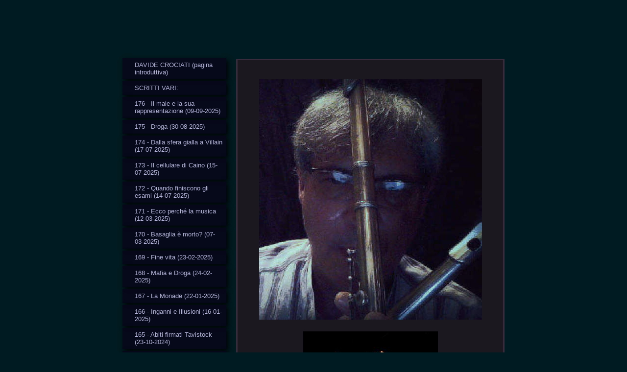

--- FILE ---
content_type: text/html; charset=UTF-8
request_url: https://www.davidecrociati.it/5-senza-arte/
body_size: 37035
content:
<!DOCTYPE html>
<html lang="it"  ><head prefix="og: http://ogp.me/ns# fb: http://ogp.me/ns/fb# business: http://ogp.me/ns/business#">
    <meta http-equiv="Content-Type" content="text/html; charset=utf-8"/>
    <meta name="generator" content="IONOS MyWebsite"/>
        
    <link rel="dns-prefetch" href="//cdn.website-start.de/"/>
    <link rel="dns-prefetch" href="//102.mod.mywebsite-editor.com"/>
    <link rel="dns-prefetch" href="https://102.sb.mywebsite-editor.com/"/>
    <link rel="shortcut icon" href="//cdn.website-start.de/favicon.ico"/>
        <title>davidecrociatidibellaria - 5 - Senza Arte...</title>
    <style type="text/css">@media screen and (max-device-width: 1024px) {.diyw a.switchViewWeb {display: inline !important;}}</style>
    <style type="text/css">@media screen and (min-device-width: 1024px) {
            .mediumScreenDisabled { display:block }
            .smallScreenDisabled { display:block }
        }
        @media screen and (max-device-width: 1024px) { .mediumScreenDisabled { display:none } }
        @media screen and (max-device-width: 568px) { .smallScreenDisabled { display:none } }
                @media screen and (min-width: 1024px) {
            .mobilepreview .mediumScreenDisabled { display:block }
            .mobilepreview .smallScreenDisabled { display:block }
        }
        @media screen and (max-width: 1024px) { .mobilepreview .mediumScreenDisabled { display:none } }
        @media screen and (max-width: 568px) { .mobilepreview .smallScreenDisabled { display:none } }</style>
    <meta name="viewport" content="width=device-width, initial-scale=1, maximum-scale=1, minimal-ui"/>

<meta name="format-detection" content="telephone=no"/>
        <meta name="keywords" content="Quadri, Scritti e Riflessioni, Fotografie"/>
            <meta name="description" content="Quadri, Scritti e Riflessioni, Fotografie"/>
            <meta name="robots" content="index,follow"/>
        <link href="//cdn.website-start.de/templates/2046/style.css?1763478093678" rel="stylesheet" type="text/css"/>
    <link href="https://www.davidecrociati.it/s/style/theming.css?1707420470" rel="stylesheet" type="text/css"/>
    <link href="//cdn.website-start.de/app/cdn/min/group/web.css?1763478093678" rel="stylesheet" type="text/css"/>
<link href="//cdn.website-start.de/app/cdn/min/moduleserver/css/it_IT/common,shoppingbasket?1763478093678" rel="stylesheet" type="text/css"/>
    <link href="//cdn.website-start.de/app/cdn/min/group/mobilenavigation.css?1763478093678" rel="stylesheet" type="text/css"/>
    <link href="https://102.sb.mywebsite-editor.com/app/logstate2-css.php?site=557895855&amp;t=1768949143" rel="stylesheet" type="text/css"/>

<script type="text/javascript">
    /* <![CDATA[ */
var stagingMode = '';
    /* ]]> */
</script>
<script src="https://102.sb.mywebsite-editor.com/app/logstate-js.php?site=557895855&amp;t=1768949143"></script>

    <link href="//cdn.website-start.de/templates/2046/print.css?1763478093678" rel="stylesheet" media="print" type="text/css"/>
    <script type="text/javascript">
    /* <![CDATA[ */
    var systemurl = 'https://102.sb.mywebsite-editor.com/';
    var webPath = '/';
    var proxyName = '';
    var webServerName = 'www.davidecrociati.it';
    var sslServerUrl = 'https://www.davidecrociati.it';
    var nonSslServerUrl = 'http://www.davidecrociati.it';
    var webserverProtocol = 'http://';
    var nghScriptsUrlPrefix = '//102.mod.mywebsite-editor.com';
    var sessionNamespace = 'DIY_SB';
    var jimdoData = {
        cdnUrl:  '//cdn.website-start.de/',
        messages: {
            lightBox: {
    image : 'Immagine',
    of: 'di'
}

        },
        isTrial: 0,
        pageId: 1784809    };
    var script_basisID = "557895855";

    diy = window.diy || {};
    diy.web = diy.web || {};

        diy.web.jsBaseUrl = "//cdn.website-start.de/s/build/";

    diy.context = diy.context || {};
    diy.context.type = diy.context.type || 'web';
    /* ]]> */
</script>

<script type="text/javascript" src="//cdn.website-start.de/app/cdn/min/group/web.js?1763478093678" crossorigin="anonymous"></script><script type="text/javascript" src="//cdn.website-start.de/s/build/web.bundle.js?1763478093678" crossorigin="anonymous"></script><script type="text/javascript" src="//cdn.website-start.de/app/cdn/min/group/mobilenavigation.js?1763478093678" crossorigin="anonymous"></script><script src="//cdn.website-start.de/app/cdn/min/moduleserver/js/it_IT/common,shoppingbasket?1763478093678"></script>
<script type="text/javascript" src="https://cdn.website-start.de/proxy/apps/aek2oo/resource/dependencies/"></script><script type="text/javascript">
                    if (typeof require !== 'undefined') {
                        require.config({
                            waitSeconds : 10,
                            baseUrl : 'https://cdn.website-start.de/proxy/apps/aek2oo/js/'
                        });
                    }
                </script><script type="text/javascript" src="//cdn.website-start.de/app/cdn/min/group/pfcsupport.js?1763478093678" crossorigin="anonymous"></script>    <meta property="og:type" content="business.business"/>
    <meta property="og:url" content="https://www.davidecrociati.it/5-senza-arte/"/>
    <meta property="og:title" content="davidecrociatidibellaria - 5 - Senza Arte..."/>
            <meta property="og:description" content="Quadri, Scritti e Riflessioni, Fotografie"/>
                <meta property="og:image" content="https://www.davidecrociati.it/s/img/emotionheader.gif"/>
        <meta property="business:contact_data:country_name" content="Italia"/>
    
    
    
    
    
    
    
    
</head>


<body class="body   cc-pagemode-default diyfeSidebarLeft diy-market-it_IT" data-pageid="1784809" id="page-1784809">
    
    <div class="diyw">
        <div class="diyweb diywebSingleNav">
	<div class="diyfeMobileNav">
		
<nav id="diyfeMobileNav" class="diyfeCA diyfeCA2" role="navigation">
    <a title="Apri/Chiudi navigazione">Apri/Chiudi navigazione</a>
    <ul class="mainNav1"><li class=" hasSubNavigation"><a data-page-id="1744502" href="https://www.davidecrociati.it/" class=" level_1"><span>DAVIDE CROCIATI (pagina introduttiva)</span></a></li><li class=" hasSubNavigation"><a data-page-id="2281306" href="https://www.davidecrociati.it/scritti-vari/" class=" level_1"><span>SCRITTI VARI:</span></a></li><li class=" hasSubNavigation"><a data-page-id="2343547" href="https://www.davidecrociati.it/176-il-male-e-la-sua-rappresentazione-09-09-2025/" class=" level_1"><span>176 - Il male e la sua rappresentazione (09-09-2025)</span></a></li><li class=" hasSubNavigation"><a data-page-id="2343199" href="https://www.davidecrociati.it/175-droga-30-08-2025/" class=" level_1"><span>175 - Droga (30-08-2025)</span></a></li><li class=" hasSubNavigation"><a data-page-id="2343031" href="https://www.davidecrociati.it/174-dalla-sfera-gialla-a-villain-17-07-2025/" class=" level_1"><span>174 - Dalla sfera gialla a Villain (17-07-2025)</span></a></li><li class=" hasSubNavigation"><a data-page-id="2343013" href="https://www.davidecrociati.it/173-il-cellulare-di-caino-15-07-2025/" class=" level_1"><span>173 - Il cellulare di Caino (15-07-2025)</span></a></li><li class=" hasSubNavigation"><a data-page-id="2343000" href="https://www.davidecrociati.it/172-quando-finiscono-gli-esami-14-07-2025/" class=" level_1"><span>172 - Quando finiscono gli esami (14-07-2025)</span></a></li><li class=" hasSubNavigation"><a data-page-id="2341874" href="https://www.davidecrociati.it/171-ecco-perché-la-musica-12-03-2025/" class=" level_1"><span>171 - Ecco perché la musica (12-03-2025)</span></a></li><li class=" hasSubNavigation"><a data-page-id="2341811" href="https://www.davidecrociati.it/170-basaglia-è-morto-07-03-2025/" class=" level_1"><span>170 - Basaglia è morto? (07-03-2025)</span></a></li><li class=" hasSubNavigation"><a data-page-id="2341626" href="https://www.davidecrociati.it/169-fine-vita-23-02-2025/" class=" level_1"><span>169 - Fine vita (23-02-2025)</span></a></li><li class=" hasSubNavigation"><a data-page-id="2341666" href="https://www.davidecrociati.it/168-mafia-e-droga-24-02-2025/" class=" level_1"><span>168 - Mafia e Droga (24-02-2025)</span></a></li><li class=" hasSubNavigation"><a data-page-id="2341276" href="https://www.davidecrociati.it/167-la-monade-22-01-2025/" class=" level_1"><span>167 - La Monade (22-01-2025)</span></a></li><li class=" hasSubNavigation"><a data-page-id="2341216" href="https://www.davidecrociati.it/166-inganni-e-illusioni-16-01-2025/" class=" level_1"><span>166 - Inganni e Illusioni (16-01-2025)</span></a></li><li class=" hasSubNavigation"><a data-page-id="2339919" href="https://www.davidecrociati.it/165-abiti-firmati-tavistock-23-10-2024/" class=" level_1"><span>165 - Abiti firmati Tavistock (23-10-2024)</span></a></li><li class=" hasSubNavigation"><a data-page-id="2339541" href="https://www.davidecrociati.it/164-il-peso-specifico-della-verità-23-09-2024/" class=" level_1"><span>164 - Il peso specifico della Verità (23-09-2024</span></a></li><li class=" hasSubNavigation"><a data-page-id="2336994" href="https://www.davidecrociati.it/163-riflessione-sulla-bellezza-05-03-2024/" class=" level_1"><span>163 - Riflessione sulla Bellezza (05-03-2024)</span></a></li><li class=" hasSubNavigation"><a data-page-id="2336028" href="https://www.davidecrociati.it/162-162-gigi-riva-l-isolano-25-01-2024/" class=" level_1"><span>162 - 162 - Gigi Riva l'isolano (25-01-2024)</span></a></li><li class=" hasSubNavigation"><a data-page-id="2335810" href="https://www.davidecrociati.it/161-influencer-15-01-2024/" class=" level_1"><span>161 - INFLUENCER (15-01-2024)</span></a></li><li class=" hasSubNavigation"><a data-page-id="2334486" href="https://www.davidecrociati.it/160-il-bianco-e-il-nero-09-11-2023/" class=" level_1"><span>160 -  Il Bianco e il nero (09-11-2023)</span></a></li><li class=" hasSubNavigation"><a data-page-id="2333230" href="https://www.davidecrociati.it/159-scritto-bitematico-01-09-2023/" class=" level_1"><span>159 - Scritto bitematico (01-09-2023)</span></a></li><li class=" hasSubNavigation"><a data-page-id="2332914" href="https://www.davidecrociati.it/158-l-elogio-dello-squalo-tigre-10-08-2023/" class=" level_1"><span>158 - L'elogio dello squalo tigre (10-08-2023)</span></a></li><li class=" hasSubNavigation"><a data-page-id="2332179" href="https://www.davidecrociati.it/157-dai-fatti-alle-parole-26-06-2023/" class=" level_1"><span>157 - Dai fatti alle parole (26-06-2023)</span></a></li><li class=" hasSubNavigation"><a data-page-id="2331913" href="https://www.davidecrociati.it/156-la-moderna-alchimia-10-06-2023/" class=" level_1"><span>156 - La moderna Alchimia (10-06-2023)</span></a></li><li class=" hasSubNavigation"><a data-page-id="2331163" href="https://www.davidecrociati.it/155-informazione-n-w-o-18-04-2023/" class=" level_1"><span>155 - Informazione N.W.O. (18-04-2023)</span></a></li><li class=" hasSubNavigation"><a data-page-id="2330660" href="https://www.davidecrociati.it/154-le-finestre-del-male-22-03-2023/" class=" level_1"><span>154 - Le finestre del male (22-03-2023)</span></a></li><li class=" hasSubNavigation"><a data-page-id="2330189" href="https://www.davidecrociati.it/153-l-esclusione-inclusiva-28-02-2023/" class=" level_1"><span>153 - L'esclusione inclusiva (28-02-2023)</span></a></li><li class=" hasSubNavigation"><a data-page-id="2329850" href="https://www.davidecrociati.it/152-la-coda-del-diavolo-15-02-2023/" class=" level_1"><span>152 - La Coda del Diavolo (15-02-2023)</span></a></li><li class=" hasSubNavigation"><a data-page-id="2329278" href="https://www.davidecrociati.it/151-sulla-scia-di-giorgia-20-01-2022/" class=" level_1"><span>151 - Sulla scia di Giorgia (20-01-2022)</span></a></li><li class=" hasSubNavigation"><a data-page-id="2326972" href="https://www.davidecrociati.it/150-vecchi-edifici-20-09-2022/" class=" level_1"><span>150 - Vecchi Edifici (20-09-2022)</span></a></li><li class=" hasSubNavigation"><a data-page-id="2326856" href="https://www.davidecrociati.it/149-universi-interagenti-13-09-2022/" class=" level_1"><span>149 - Universi interagenti (13-09-2022)</span></a></li><li class=" hasSubNavigation"><a data-page-id="2326754" href="https://www.davidecrociati.it/148-spazi-liberi-06-09-2022/" class=" level_1"><span>148 - Spazi liberi (06-09-2022)</span></a></li><li class=" hasSubNavigation"><a data-page-id="2326705" href="https://www.davidecrociati.it/147-spazio-e-tempo-02-09-2022/" class=" level_1"><span>147 - Spazio e Tempo (02-09-2022)</span></a></li><li class=" hasSubNavigation"><a data-page-id="2326675" href="https://www.davidecrociati.it/146-l-illusione-funzionale-dei-numeri-30-08-2022/" class=" level_1"><span>146 - L'illusione funzionale dei numeri (30-08-2022)</span></a></li><li class=" hasSubNavigation"><a data-page-id="2326567" href="https://www.davidecrociati.it/145-età-dell-oro-e-prestidigitazione-di-sistema/" class=" level_1"><span>145 - Età dell'Oro e Prestidigitazione di Sistema</span></a></li><li class=" hasSubNavigation"><a data-page-id="2325972" href="https://www.davidecrociati.it/144-negazione-dell-ovvietà-14-07-2022/" class=" level_1"><span>144 - Negazione dell'ovvietà (14-07-2022)</span></a></li><li class=" hasSubNavigation"><a data-page-id="2325890" href="https://www.davidecrociati.it/143-omologazione-degli-opposti-08-07-2022/" class=" level_1"><span>143 - Omologazione degli Opposti (08-07-2022)</span></a></li><li class=" hasSubNavigation"><a data-page-id="2325253" href="https://www.davidecrociati.it/142-aforismi-di-saggezza-31-05-2022/" class=" level_1"><span>142 - Aforismi di saggezza (31-05-2022)</span></a></li><li class=" hasSubNavigation"><a data-page-id="2325165" href="https://www.davidecrociati.it/141-quadrato-e-cerchio-26-05-2022/" class=" level_1"><span>141 - Quadrato e Cerchio (26-05-2022)</span></a></li><li class=" hasSubNavigation"><a data-page-id="2325105" href="https://www.davidecrociati.it/140-il-punto-d-intersezione-23-05-2022/" class=" level_1"><span>140 - Il punto d'intersezione (23-05-2022)</span></a></li><li class=" hasSubNavigation"><a data-page-id="2324839" href="https://www.davidecrociati.it/139-la-vedova-07-05-2022/" class=" level_1"><span>139 - La Vedova (07-05-2022)</span></a></li><li class=" hasSubNavigation"><a data-page-id="2324455" href="https://www.davidecrociati.it/138-lettera-a-bergoglio-14-04-2022/" class=" level_1"><span>138 - Lettera a Bergoglio (14-04-2022)</span></a></li><li class=" hasSubNavigation"><a data-page-id="2324369" href="https://www.davidecrociati.it/137-rete-infernale-11-04-2022/" class=" level_1"><span>137 - Rete infernale (11-04-2022)</span></a></li><li class=" hasSubNavigation"><a data-page-id="2323816" href="https://www.davidecrociati.it/136-il-sonno-degli-ovini-18-03-2022/" class=" level_1"><span>136 - Il Sonno degli Ovini (18-03-2022)</span></a></li><li class=" hasSubNavigation"><a data-page-id="2323775" href="https://www.davidecrociati.it/135-cima-paul-harris-15-03-2022/" class=" level_1"><span>135 - Cima Paul Harris (15-03-2022)</span></a></li><li class=" hasSubNavigation"><a data-page-id="2323355" href="https://www.davidecrociati.it/134-i-criceti-di-pachamama-25-02-2022/" class=" level_1"><span>134 - I Criceti di PachaMama (25-02-2022)</span></a></li><li class=" hasSubNavigation"><a data-page-id="2322878" href="https://www.davidecrociati.it/133-massoneria-e-istruzione-07-02-2022/" class=" level_1"><span>133 - Massoneria e Istruzione (07-02-2022)</span></a></li><li class=" hasSubNavigation"><a data-page-id="2322802" href="https://www.davidecrociati.it/132-la-ragione-in-soffitta-05-02-2022/" class=" level_1"><span>132 - La ragione in soffitta (05-02-2022)</span></a></li><li class=" hasSubNavigation"><a data-page-id="2322746" href="https://www.davidecrociati.it/131-note-luciferine-02-02-2022/" class=" level_1"><span>131 - Note luciferine (02-02-2022)</span></a></li><li class=" hasSubNavigation"><a data-page-id="2322670" href="https://www.davidecrociati.it/130-a-la-farsa-b-binomio-di-vertice-29-30-01-2022/" class=" level_1"><span>130 - (A) La farsa; (B) Binomio di vertice (29/30-01-2022</span></a></li><li class=" hasSubNavigation"><a data-page-id="2322262" href="https://www.davidecrociati.it/129-i-microfoni-di-lucifero-12-01-2022/" class=" level_1"><span>129 - I microfoni di Lucifero (12-01-2022)</span></a></li><li class=" hasSubNavigation"><a data-page-id="2321842" href="https://www.davidecrociati.it/128-pentalfa-e-delfino-21-12-2021/" class=" level_1"><span>128 - Pentalfa e Delfino (21-12-2021)</span></a></li><li class=" hasSubNavigation"><a data-page-id="2321491" href="https://www.davidecrociati.it/127-ave-bip-02-12-2021/" class=" level_1"><span>127 - Ave, (bip!) (02-12-2021)</span></a></li><li class=" hasSubNavigation"><a data-page-id="2321076" href="https://www.davidecrociati.it/126-la-soglia-invalicabile-23-11-2021/" class=" level_1"><span>126 - La soglia invalicabile (23-11-2021)</span></a></li><li class=" hasSubNavigation"><a data-page-id="2320874" href="https://www.davidecrociati.it/125-la-strategia-dell-attesa-18-11-2021/" class=" level_1"><span>125 - La strategia dell'attesa (18-11-2021)</span></a></li><li class=" hasSubNavigation"><a data-page-id="2320690" href="https://www.davidecrociati.it/124-la-banda-del-buco-10-11-2021/" class=" level_1"><span>124 - La banda del buco (10-11-2021)</span></a></li><li class=" hasSubNavigation"><a data-page-id="2320590" href="https://www.davidecrociati.it/123-muratori-del-nulla-06-11-2021/" class=" level_1"><span>123 - "Muratori" del nulla (06-11-2021)</span></a></li><li class=" hasSubNavigation"><a data-page-id="2320327" href="https://www.davidecrociati.it/122-la-cupola-29-10-2021/" class=" level_1"><span>122 - La Cupola (29-10-2021)</span></a></li><li class=" hasSubNavigation"><a data-page-id="2319915" href="https://www.davidecrociati.it/121-in-prima-linea-12-10-2021/" class=" level_1"><span>121 - In prima linea (12-10-2021)</span></a></li><li class=" hasSubNavigation"><a data-page-id="2320306" href="https://www.davidecrociati.it/120-intervento-di-jovanotti-all-università-di-firenze-nel-giugno-2015-2-ottobre-2021/" class=" level_1"><span>120 - Intervento di Jovanotti all'Università di Firenze nel Giugno 2015 (2 Ottobre 2021)</span></a></li><li class=" hasSubNavigation"><a data-page-id="2319296" href="https://www.davidecrociati.it/119-quello-che-non-dicono-19-09-2021/" class=" level_1"><span>119 - Quello che non dicono (19-09-2021)</span></a></li><li class=" hasSubNavigation"><a data-page-id="2318987" href="https://www.davidecrociati.it/118-lo-dice-la-scienza-05-09-2021/" class=" level_1"><span>118 - Lo dice la scienza! (05-09-2021)</span></a></li><li class=" hasSubNavigation"><a data-page-id="2318825" href="https://www.davidecrociati.it/117-pubblico-confronto-27-08-2021/" class=" level_1"><span>117 - Pubblico confronto! (27-08-2021)</span></a></li><li class=" hasSubNavigation"><a data-page-id="2318795" href="https://www.davidecrociati.it/116-il-sonno-della-ragione-24-08-2021/" class=" level_1"><span>116 - Il sonno della ragione (24-08-2021)</span></a></li><li class=" hasSubNavigation"><a data-page-id="2318717" href="https://www.davidecrociati.it/115-rituali-di-evocazione-21-08-2021/" class=" level_1"><span>115 - Rituali di evocazione (21-08-2021)</span></a></li><li class=" hasSubNavigation"><a data-page-id="2318269" href="https://www.davidecrociati.it/114-anti-proibizionismo-part-time-26-07-2021/" class=" level_1"><span>114 - Anti-proibizionismo part-time (26-07-2021)</span></a></li><li class=" hasSubNavigation"><a data-page-id="2318022" href="https://www.davidecrociati.it/113-l-importante-è-vincere-14-07-2021/" class=" level_1"><span>113 - L'importante è vincere? (14-07-2021)</span></a></li><li class=" hasSubNavigation"><a data-page-id="2317545" href="https://www.davidecrociati.it/112-una-lettura-in-chiave-geopolitica-29-06-2021/" class=" level_1"><span>112 - Una lettura in chiave geopolitica (29-06-2021)</span></a></li><li class=" hasSubNavigation"><a data-page-id="2315460" href="https://www.davidecrociati.it/111-i-controllori-dei-controllori-31-03-2021/" class=" level_1"><span>111 - I "controllori" dei controllori (31-03-2021)</span></a></li><li class=" hasSubNavigation"><a data-page-id="2314266" href="https://www.davidecrociati.it/110-scacco-a-mozart-21-02-2021/" class=" level_1"><span>110 - Scacco a Mozart (21-02-2021)</span></a></li><li class=" hasSubNavigation"><a data-page-id="2311203" href="https://www.davidecrociati.it/109-montessoneria-21-11-2020/" class=" level_1"><span>109 - Montessoneria (21-11-2020)</span></a></li><li class=" hasSubNavigation"><a data-page-id="2310879" href="https://www.davidecrociati.it/108-una-storia-vecchia-15-11-2020/" class=" level_1"><span>108 - Una storia vecchia (15-11-2020)</span></a></li><li class=" hasSubNavigation"><a data-page-id="2310659" href="https://www.davidecrociati.it/107-attenti-alla-musichetta-07-11-2020/" class=" level_1"><span>107 - Attenti alla "musichetta" ! (07-11-2020)</span></a></li><li class=" hasSubNavigation"><a data-page-id="2308060" href="https://www.davidecrociati.it/106-il-peccato-esiste-10-08-2020/" class=" level_1"><span>106 - Il peccato esiste (10-08-2020)</span></a></li><li class=" hasSubNavigation"><a data-page-id="2308293" href="https://www.davidecrociati.it/105-la-schizofrenia-distruttiva-del-pensiero-gnostico-21-08-2020/" class=" level_1"><span>105 - La schizofrenia distruttiva del pensiero gnostico (21-08-2020)</span></a></li><li class=" hasSubNavigation"><a data-page-id="2308541" href="https://www.davidecrociati.it/104-il-male-30-08-2020/" class=" level_1"><span>104 - Il Male  (30-08-2020)</span></a></li><li class=" hasSubNavigation"><a data-page-id="2297125" href="https://www.davidecrociati.it/103-oltre-la-rotonda-05-11-2019/" class=" level_1"><span>103 - Oltre la rotonda (05-11-2019)</span></a></li><li class=" hasSubNavigation"><a data-page-id="2307792" href="https://www.davidecrociati.it/102-il-barboncino-31-07-2020/" class=" level_1"><span>102 - Il barboncino (31-07-2020)</span></a></li><li class=" hasSubNavigation"><a data-page-id="2306931" href="https://www.davidecrociati.it/101-la-mia-nde-anno-zero-3-28-06-2020/" class=" level_1"><span>101 - La mia NDE - Anno zero 3 (28-06-2020)</span></a></li><li class=" hasSubNavigation"><a data-page-id="2306256" href="https://www.davidecrociati.it/100-i-colori-esteticamente-corretti-07-06-2020/" class=" level_1"><span>100 - I colori esteticamente corretti (07-06-2020)</span></a></li><li class=" hasSubNavigation"><a data-page-id="2305830" href="https://www.davidecrociati.it/99-stato-e-mafia-23-05-2020/" class=" level_1"><span>99 - Stato e mafia (23-05-2020)</span></a></li><li class=" hasSubNavigation"><a data-page-id="2301662" href="https://www.davidecrociati.it/98-coronavirus-approcci-vari-24-02-2020/" class=" level_1"><span>98 - Coronavirus: approcci vari (24-02-2020)</span></a></li><li class=" hasSubNavigation"><a data-page-id="2300386" href="https://www.davidecrociati.it/97-il-fantasma-del-matto-27-01-2020/" class=" level_1"><span>97 - Il fantasma del "Matto" (27-01-2020)</span></a></li><li class=" hasSubNavigation"><a data-page-id="2295847" href="https://www.davidecrociati.it/96-sul-razzismo-07-10-2019/" class=" level_1"><span>96 - Sul "razzismo" (07-10-2019)</span></a></li><li class=" hasSubNavigation"><a data-page-id="2295213" href="https://www.davidecrociati.it/95-riflessione-su-e-letta-scanzi-e-company-18-09-2019/" class=" level_1"><span>95 - Riflessione su E. Letta, Scanzi e company (18-09-2019)</span></a></li><li class=" hasSubNavigation"><a data-page-id="2294368" href="https://www.davidecrociati.it/94-sul-filo-del-rasoio-26-08-2019/" class=" level_1"><span>94 - Sul filo del rasoio (26-08-2019)</span></a></li><li class=" hasSubNavigation"><a data-page-id="2293205" href="https://www.davidecrociati.it/93-cappuccetto-rosso/" class=" level_1"><span>93 - Cappuccetto Rosso</span></a></li><li class=" hasSubNavigation"><a data-page-id="2293127" href="https://www.davidecrociati.it/92-nulla-è-come-sembra/" class=" level_1"><span>92 - Nulla è come sembra</span></a></li><li class=" hasSubNavigation"><a data-page-id="2292136" href="https://www.davidecrociati.it/91-percezioni-15-06-2019/" class=" level_1"><span>91 - Percezioni (15-06-2019)</span></a></li><li class=" hasSubNavigation"><a data-page-id="2290198" href="https://www.davidecrociati.it/90-seconda-riflessione-sui-muri/" class=" level_1"><span>90 - Seconda Riflessione sui Muri</span></a></li><li class=" hasSubNavigation"><a data-page-id="2287452" href="https://www.davidecrociati.it/89-lo-diceva-einstein/" class=" level_1"><span>89 - Lo diceva Einstein</span></a></li><li class=" hasSubNavigation"><a data-page-id="2286408" href="https://www.davidecrociati.it/88-riflessione-in-progress-su-sanremo-2019/" class=" level_1"><span>88 - Riflessione in progress su Sanremo 2019</span></a></li><li class=" hasSubNavigation"><a data-page-id="2283928" href="https://www.davidecrociati.it/87-la-mia-lettura-del-rock-satanico/" class=" level_1"><span>87 - La mia lettura del rock satanico</span></a></li><li class=" hasSubNavigation"><a data-page-id="2283419" href="https://www.davidecrociati.it/86-segnali-di-spread-culturale-scheletri-nell-armadio/" class=" level_1"><span>86 - Segnali di spread culturale / Scheletri nell'armadio</span></a></li><li class=" hasSubNavigation"><a data-page-id="2282233" href="https://www.davidecrociati.it/85-tecniche-di-rilassamento-di-una-mente-un-po-pazza/" class=" level_1"><span>85 - Tecniche di "rilassamento" di una mente un po' pazza</span></a></li><li class=" hasSubNavigation"><a data-page-id="2279532" href="https://www.davidecrociati.it/84-crepe-sui-muri-di-parole/" class=" level_1"><span>84 - Crepe sui Muri di parole</span></a></li><li class=" hasSubNavigation"><a data-page-id="2276946" href="https://www.davidecrociati.it/83-la-pena-capitale/" class=" level_1"><span>83 - La pena capitale</span></a></li><li class=" hasSubNavigation"><a data-page-id="2276853" href="https://www.davidecrociati.it/82-trasgressionismo-fondamentalista/" class=" level_1"><span>82 - Trasgressionismo fondamentalista</span></a></li><li class=" hasSubNavigation"><a data-page-id="2276428" href="https://www.davidecrociati.it/81-dis-informazione/" class=" level_1"><span>81 - (Dis)informazione</span></a></li><li class=" hasSubNavigation"><a data-page-id="2275829" href="https://www.davidecrociati.it/80-piccola-riflessione-su-democrazia-e-populismo/" class=" level_1"><span>80 - Piccola riflessione su democrazia e populismo</span></a></li><li class=" hasSubNavigation"><a data-page-id="2275329" href="https://www.davidecrociati.it/79-quando-si-danno-i-numeri/" class=" level_1"><span>79 - Quando si danno i numeri...</span></a></li><li class=" hasSubNavigation"><a data-page-id="2274893" href="https://www.davidecrociati.it/78-realtà-e-percezione/" class=" level_1"><span>78 - Realtà e Percezione</span></a></li><li class=" hasSubNavigation"><a data-page-id="2274250" href="https://www.davidecrociati.it/77-l-indifferenza/" class=" level_1"><span>77 - L'indifferenza</span></a></li><li class=" hasSubNavigation"><a data-page-id="2274164" href="https://www.davidecrociati.it/76-valigie-di-cartone-e-documenti-in-mano/" class=" level_1"><span>76 - Valigie di cartone e documenti in mano</span></a></li><li class=" hasSubNavigation"><a data-page-id="2274141" href="https://www.davidecrociati.it/75-problemi-reali-soluzioni-improbablili/" class=" level_1"><span>75 - Problemi reali, soluzioni improbablili</span></a></li><li class=" hasSubNavigation"><a data-page-id="2273501" href="https://www.davidecrociati.it/74-fratelli-di-sangue/" class=" level_1"><span>74 - Fratelli "di sangue"</span></a></li><li class=" hasSubNavigation"><a data-page-id="2266666" href="https://www.davidecrociati.it/73-e-infine-il-matterellum-nonsense/" class=" level_1"><span>73 - E infine il "Matterellum" (nonsense)</span></a></li><li class=" hasSubNavigation"><a data-page-id="2264822" href="https://www.davidecrociati.it/72-riflessione-sulla-grande-malata/" class=" level_1"><span>72 - Riflessione sulla "grande malata"</span></a></li><li class=" hasSubNavigation"><a data-page-id="2262564" href="https://www.davidecrociati.it/71-e-70-basta-che-se-ne-parli-cacofonia-e-fattore-tempo/" class=" level_1"><span>71 e 70 - Basta che se ne parli... / Cacofonia e fattore tempo</span></a></li><li class=" hasSubNavigation"><a data-page-id="2262329" href="https://www.davidecrociati.it/69-non-è-umano/" class=" level_1"><span>69 - Non è umano...</span></a></li><li class=" hasSubNavigation"><a data-page-id="2258890" href="https://www.davidecrociati.it/68-i-muri-del-buonismo-ideologico/" class=" level_1"><span>68 - i Muri del buonismo ideologico</span></a></li><li class=" hasSubNavigation"><a data-page-id="2258092" href="https://www.davidecrociati.it/67-il-paravento/" class=" level_1"><span>67 - Il Paravento</span></a></li><li class=" hasSubNavigation"><a data-page-id="2257023" href="https://www.davidecrociati.it/66-i-poveri-della-porta-accanto/" class=" level_1"><span>66 - I poveri della porta accanto</span></a></li><li class=" hasSubNavigation"><a data-page-id="2254964" href="https://www.davidecrociati.it/65-europa-e-ius-soli/" class=" level_1"><span>65 - Europa e ius soli</span></a></li><li class=" hasSubNavigation"><a data-page-id="2253814" href="https://www.davidecrociati.it/64-comunismo-liberista/" class=" level_1"><span>64 - Comunismo liberista</span></a></li><li class=" hasSubNavigation"><a data-page-id="2252008" href="https://www.davidecrociati.it/63-idealizzazione/" class=" level_1"><span>63 - Idealizzazione !</span></a></li><li class=" hasSubNavigation"><a data-page-id="2251452" href="https://www.davidecrociati.it/62-anno-zero-2/" class=" level_1"><span>62 - Anno Zero 2</span></a></li><li class=" hasSubNavigation"><a data-page-id="2246969" href="https://www.davidecrociati.it/61-frega-il-prossimo-come-te-stesso/" class=" level_1"><span>61 - Frega il prossimo come te stesso !</span></a></li><li class=" hasSubNavigation"><a data-page-id="2244773" href="https://www.davidecrociati.it/60-tempo-di-crisi/" class=" level_1"><span>60 - Tempo di crisi !</span></a></li><li class=" hasSubNavigation"><a data-page-id="2237866" href="https://www.davidecrociati.it/59-breve-riflessione-sui-muri-bacchette-magiche-iv/" class=" level_1"><span>59 - Breve Riflessione sui Muri (Bacchette Magiche IV)</span></a></li><li class=" hasSubNavigation"><a data-page-id="2191781" href="https://www.davidecrociati.it/58-la-presunta-evoluzione-regressiva/" class=" level_1"><span>58 - La presunta evoluzione regressiva</span></a></li><li class=" hasSubNavigation"><a data-page-id="2186611" href="https://www.davidecrociati.it/57-bacchette-magiche-iii/" class=" level_1"><span>57 - Bacchette magiche III</span></a></li><li class=" hasSubNavigation"><a data-page-id="2183670" href="https://www.davidecrociati.it/56-l-aria-che-tira-a-bellaria/" class=" level_1"><span>56 - L'aria che tira a Bellaria</span></a></li><li class=" hasSubNavigation"><a data-page-id="2178620" href="https://www.davidecrociati.it/55-i-controllori-della-società/" class=" level_1"><span>55 - I controllori della società</span></a></li><li class=" hasSubNavigation"><a data-page-id="2173830" href="https://www.davidecrociati.it/54-la-musica-nelle-scuole/" class=" level_1"><span>54 - La musica nelle scuole</span></a></li><li class=" hasSubNavigation"><a data-page-id="2147708" href="https://www.davidecrociati.it/53-l-elogio-dell-ignoranza-e-della-finzione/" class=" level_1"><span>53 - L'elogio dell'ignoranza e della finzione</span></a></li><li class=" hasSubNavigation"><a data-page-id="2128183" href="https://www.davidecrociati.it/52-non-ho-detto-gioia-sensazioni-e-riflessioni-di-fine-estate/" class=" level_1"><span>52 - Non ho detto gioia... (sensazioni e riflessioni di fine estate)</span></a></li><li class=" hasSubNavigation"><a data-page-id="2122585" href="https://www.davidecrociati.it/51-anno-zero-1/" class=" level_1"><span>51 - Anno Zero 1</span></a></li><li class=" hasSubNavigation"><a data-page-id="2117500" href="https://www.davidecrociati.it/50-il-vaso-di-pandora/" class=" level_1"><span>50 - Il vaso di Pandora</span></a></li><li class=" hasSubNavigation"><a data-page-id="2113013" href="https://www.davidecrociati.it/49-improvvisazione-sul-principio-dei-vasi-comunicanti/" class=" level_1"><span>49 - Improvvisazione sul principio dei vasi comunicanti</span></a></li><li class=" hasSubNavigation"><a data-page-id="2053831" href="https://www.davidecrociati.it/48-un-gigante-sulle-spalle-dei-nani/" class=" level_1"><span>48 - Un gigante sulle spalle dei nani</span></a></li><li class=" hasSubNavigation"><a data-page-id="1996969" href="https://www.davidecrociati.it/47-il-teatro-dell-assurdo/" class=" level_1"><span>47 - Il teatro dell'assurdo</span></a></li><li class=" hasSubNavigation"><a data-page-id="1948794" href="https://www.davidecrociati.it/46-dal-reale-al-virtuale-la-storia-inventata/" class=" level_1"><span>46 - Dal "reale" al virtuale: la storia inventata</span></a></li><li class=" hasSubNavigation"><a data-page-id="1910333" href="https://www.davidecrociati.it/45-caccia-alle-streghe/" class=" level_1"><span>45 - Caccia alle streghe</span></a></li><li class=" hasSubNavigation"><a data-page-id="1795890" href="https://www.davidecrociati.it/44-le-entità-disincarnate/" class=" level_1"><span>44 - Le entità disincarnate</span></a></li><li class=" hasSubNavigation"><a data-page-id="1750717" href="https://www.davidecrociati.it/43-l-autobiografia-inutile/" class=" level_1"><span>43 - L'autobiografia inutile</span></a></li><li class=" hasSubNavigation"><a data-page-id="1744722" href="https://www.davidecrociati.it/42-una-perfetta-giornata-di-noia/" class=" level_1"><span>42 - Una perfetta giornata di noia</span></a></li><li class=" hasSubNavigation"><a data-page-id="1748569" href="https://www.davidecrociati.it/41-profondo-tedio/" class=" level_1"><span>41 - Profondo tedio</span></a></li><li class=" hasSubNavigation"><a data-page-id="1750559" href="https://www.davidecrociati.it/40-riflessione-sulla-libertà/" class=" level_1"><span>40 - Riflessione sulla libertà</span></a></li><li class=" hasSubNavigation"><a data-page-id="1750577" href="https://www.davidecrociati.it/39-l-arpa-celtica-e-il-flauto-di-pan/" class=" level_1"><span>39 - L'Arpa celtica e il flauto di Pan</span></a></li><li class=" hasSubNavigation"><a data-page-id="1750725" href="https://www.davidecrociati.it/38-v-come-vittoria/" class=" level_1"><span>38 - V come Vittoria</span></a></li><li class=" hasSubNavigation"><a data-page-id="1750805" href="https://www.davidecrociati.it/37-bacchette-magiche-ii/" class=" level_1"><span>37 - Bacchette magiche II</span></a></li><li class=" hasSubNavigation"><a data-page-id="1750798" href="https://www.davidecrociati.it/36-un-compromesso-con-la-natura/" class=" level_1"><span>36 - Un compromesso con la natura</span></a></li><li class=" hasSubNavigation"><a data-page-id="1750800" href="https://www.davidecrociati.it/35-il-fattore-b/" class=" level_1"><span>35 - Il fattore B</span></a></li><li class=" hasSubNavigation"><a data-page-id="1750796" href="https://www.davidecrociati.it/34-bacchette-magiche-i/" class=" level_1"><span>34 - Bacchette magiche I</span></a></li><li class=" hasSubNavigation"><a data-page-id="1750867" href="https://www.davidecrociati.it/33-un-gioco-da-ragazzi/" class=" level_1"><span>33 - Un gioco da ragazzi</span></a></li><li class=" hasSubNavigation"><a data-page-id="1752987" href="https://www.davidecrociati.it/32-l-ultima-utopia/" class=" level_1"><span>32 - L'ultima utopia</span></a></li><li class=" hasSubNavigation"><a data-page-id="1750873" href="https://www.davidecrociati.it/31-riflessione-su-libertà-e-regole/" class=" level_1"><span>31 - Riflessione su Libertà e regole</span></a></li><li class=" hasSubNavigation"><a data-page-id="1750876" href="https://www.davidecrociati.it/30-società-incontinenti-e-relativi-pannoloni/" class=" level_1"><span>30 - Società incontinenti e relativi pannoloni</span></a></li><li class=" hasSubNavigation"><a data-page-id="1750883" href="https://www.davidecrociati.it/29-castelli-e-fantasmi/" class=" level_1"><span>29 - Castelli e fantasmi</span></a></li><li class=" hasSubNavigation"><a data-page-id="1750907" href="https://www.davidecrociati.it/28-riflessione-a-ruota-libera-sulla-fragilità-umana/" class=" level_1"><span>28 - Riflessione a ruota libera sulla fragilità umana</span></a></li><li class=" hasSubNavigation"><a data-page-id="1754902" href="https://www.davidecrociati.it/27-i-balli-del-qua-qua/" class=" level_1"><span>27 - I balli del qua qua</span></a></li><li class=" hasSubNavigation"><a data-page-id="1758001" href="https://www.davidecrociati.it/26-così-parlò-uno-fra-tanti/" class=" level_1"><span>26 - Così parlò uno fra tanti...</span></a></li><li class=" hasSubNavigation"><a data-page-id="1760772" href="https://www.davidecrociati.it/25-ricordi-di-naia/" class=" level_1"><span>25 - Ricordi di naia</span></a></li><li class=" hasSubNavigation"><a data-page-id="1762948" href="https://www.davidecrociati.it/24-quelli-che-guevara/" class=" level_1"><span>24 - Quelli che... Guevara</span></a></li><li class=" hasSubNavigation"><a data-page-id="1762984" href="https://www.davidecrociati.it/23-lettera-a-giornali-e-tv/" class=" level_1"><span>23 - Lettera a giornali e tv</span></a></li><li class=" hasSubNavigation"><a data-page-id="1765040" href="https://www.davidecrociati.it/22-breve-riflessione-sull-arte/" class=" level_1"><span>22 - Breve riflessione sull'Arte</span></a></li><li class=" hasSubNavigation"><a data-page-id="1766370" href="https://www.davidecrociati.it/21-la-sordità-di-beethoven/" class=" level_1"><span>21 - La sordità di Beethoven</span></a></li><li class=" hasSubNavigation"><a data-page-id="1766532" href="https://www.davidecrociati.it/20-vienna-1816/" class=" level_1"><span>20 - Vienna, 1816</span></a></li><li class=" hasSubNavigation"><a data-page-id="1768046" href="https://www.davidecrociati.it/19-riflessione-sulla-libertà/" class=" level_1"><span>19 - Riflessione sulla libertà</span></a></li><li class=" hasSubNavigation"><a data-page-id="1768751" href="https://www.davidecrociati.it/18-riflessioni-tra-musica-politica-e-religione/" class=" level_1"><span>18 - Riflessioni tra musica, politica e religione</span></a></li><li class=" hasSubNavigation"><a data-page-id="1768825" href="https://www.davidecrociati.it/17-riflessione-a-ruota-libera-sull-importanza-delle-presenze/" class=" level_1"><span>17 - Riflessione a ruota libera sull'importanza delle presenze</span></a></li><li class=" hasSubNavigation"><a data-page-id="1768843" href="https://www.davidecrociati.it/16-luci-dell-inconscio/" class=" level_1"><span>16 - Luci dell'inconscio</span></a></li><li class=" hasSubNavigation"><a data-page-id="1780320" href="https://www.davidecrociati.it/15-lettera-a-un-personaggio-noto/" class=" level_1"><span>15 - Lettera a un personaggio noto</span></a></li><li class=" hasSubNavigation"><a data-page-id="1781001" href="https://www.davidecrociati.it/14-sapere-e-libertà/" class=" level_1"><span>14 - Sapere e libertà</span></a></li><li class=" hasSubNavigation"><a data-page-id="1781119" href="https://www.davidecrociati.it/13-figli-della-storia/" class=" level_1"><span>13 - Figli della storia</span></a></li><li class=" hasSubNavigation"><a data-page-id="1784416" href="https://www.davidecrociati.it/12-terminator-e-la-tv-via-dante/" class=" level_1"><span>12 - Terminator e la tv via Dante</span></a></li><li class=" hasSubNavigation"><a data-page-id="1784574" href="https://www.davidecrociati.it/11-breve-riflessione-sul-medioevo-moderno/" class=" level_1"><span>11 - Breve riflessione sul medioevo moderno</span></a></li><li class=" hasSubNavigation"><a data-page-id="1784711" href="https://www.davidecrociati.it/10-vitti-na-crozza/" class=" level_1"><span>10 - Vitti 'na Crozza</span></a></li><li class=" hasSubNavigation"><a data-page-id="1784742" href="https://www.davidecrociati.it/9-papalle-di-natale/" class=" level_1"><span>9 - Papalle di natale</span></a></li><li class=" hasSubNavigation"><a data-page-id="1784750" href="https://www.davidecrociati.it/8-in-riferimento-a-una-puntata-di-sgarbi-e-quotidiani/" class=" level_1"><span>8 - In riferimento a una puntata di Sgarbi e Quotidiani</span></a></li><li class=" hasSubNavigation"><a data-page-id="1784773" href="https://www.davidecrociati.it/7-questione-bambi-un-amara-riflessione/" class=" level_1"><span>7 - Questione Bambi: un'amara riflessione</span></a></li><li class=" hasSubNavigation"><a data-page-id="1784789" href="https://www.davidecrociati.it/6-lettera-a-giornali-e-tv-del-13-aprile-2006/" class=" level_1"><span>6 - Lettera a giornali e tv del 13 Aprile 2006</span></a></li><li class="current hasSubNavigation"><a data-page-id="1784809" href="https://www.davidecrociati.it/5-senza-arte/" class="current level_1"><span>5 - Senza Arte...</span></a></li><li class=" hasSubNavigation"><a data-page-id="1784824" href="https://www.davidecrociati.it/4-pupe-e-secchioni-ovvero-dell-equilibrio/" class=" level_1"><span>4 - Pupe e secchioni, ovvero dell'equilibrio</span></a></li><li class=" hasSubNavigation"><a data-page-id="1784845" href="https://www.davidecrociati.it/3-ed-ecco-a-voi-come-inimicarsi-le-donne/" class=" level_1"><span>3 - Ed ecco a voi: come inimicarsi le donne</span></a></li><li class=" hasSubNavigation"><a data-page-id="1784922" href="https://www.davidecrociati.it/2-lettera-del-16-novembre-2005/" class=" level_1"><span>2 - Lettera del 16 Novembre 2005</span></a></li><li class=" hasSubNavigation"><a data-page-id="1784932" href="https://www.davidecrociati.it/1-riflessione-sul-razzismo/" class=" level_1"><span>1 - Riflessione sul razzismo</span></a></li><li class=" hasSubNavigation"><a data-page-id="2298989" href="https://www.davidecrociati.it/-/" class=" level_1"><span>-----------------------------------------</span></a></li><li class=" hasSubNavigation"><a data-page-id="2267478" href="https://www.davidecrociati.it/schi-zzi-musicali/" class=" level_1"><span>SCHI...ZZI MUSICALI</span></a></li><li class=" hasSubNavigation"><a data-page-id="2273647" href="https://www.davidecrociati.it/--1/" class=" level_1"><span>-----------------------------------------</span></a></li><li class=" hasSubNavigation"><a data-page-id="2281762" href="https://www.davidecrociati.it/disegni-e-quadri/" class=" level_1"><span>DISEGNI E QUADRI:</span></a></li><li class=" hasSubNavigation"><a data-page-id="2242929" href="https://www.davidecrociati.it/disegni-e-quadri-1/" class=" level_1"><span>Disegni e Quadri 1</span></a></li><li class=" hasSubNavigation"><a data-page-id="1749717" href="https://www.davidecrociati.it/disegni-e-quadri-2/" class=" level_1"><span>Disegni e Quadri 2</span></a></li><li class=" hasSubNavigation"><a data-page-id="1744501" href="https://www.davidecrociati.it/disegni-e-quadri-3/" class=" level_1"><span>Disegni e Quadri 3</span></a></li><li class=" hasSubNavigation"><a data-page-id="1756536" href="https://www.davidecrociati.it/disegni-e-quadri-4/" class=" level_1"><span>Disegni e Quadri 4</span></a></li><li class=" hasSubNavigation"><a data-page-id="2273648" href="https://www.davidecrociati.it/--3/" class=" level_1"><span>-----------------------------------------</span></a></li><li class=" hasSubNavigation"><a data-page-id="2281763" href="https://www.davidecrociati.it/gallerie-di-mostri/" class=" level_1"><span>GALLERIE DI MOSTRI:</span></a></li><li class=" hasSubNavigation"><a data-page-id="1766660" href="https://www.davidecrociati.it/galleria-di-mostri-1/" class=" level_1"><span>Galleria di Mostri  1</span></a></li><li class=" hasSubNavigation"><a data-page-id="1810745" href="https://www.davidecrociati.it/galleria-di-mostri-2/" class=" level_1"><span>Galleria di Mostri  2</span></a></li><li class=" hasSubNavigation"><a data-page-id="1748413" href="https://www.davidecrociati.it/galleria-di-mostri-3/" class=" level_1"><span>Galleria di Mostri  3</span></a></li><li class=" hasSubNavigation"><a data-page-id="1752298" href="https://www.davidecrociati.it/galleria-di-mostri-4/" class=" level_1"><span>Galleria di Mostri  4</span></a></li><li class=" hasSubNavigation"><a data-page-id="1756126" href="https://www.davidecrociati.it/galleria-di-mostri-5/" class=" level_1"><span>Galleria di Mostri  5</span></a></li><li class=" hasSubNavigation"><a data-page-id="2292444" href="https://www.davidecrociati.it/galleria-di-mostri-6/" class=" level_1"><span>Galleria di Mostri 6</span></a></li><li class=" hasSubNavigation"><a data-page-id="2273649" href="https://www.davidecrociati.it/--4/" class=" level_1"><span>-----------------------------------------</span></a></li><li class=" hasSubNavigation"><a data-page-id="2299028" href="https://www.davidecrociati.it/quadri-mostri-e-foto/" class=" level_1"><span>QUADRI, MOSTRI E FOTO</span></a></li><li class=" hasSubNavigation"><a data-page-id="2298992" href="https://www.davidecrociati.it/quadri-mostri-e-foto-1/" class=" level_1"><span>Quadri, Mostri e Foto 1</span></a></li><li class=" hasSubNavigation"><a data-page-id="2299031" href="https://www.davidecrociati.it/quadri-mostri-e-foto-2/" class=" level_1"><span>Quadri, Mostri e Foto 2</span></a></li><li class=" hasSubNavigation"><a data-page-id="2273651" href="https://www.davidecrociati.it/--2/" class=" level_1"><span>-----------------------------------------</span></a></li><li class=" hasSubNavigation"><a data-page-id="2281304" href="https://www.davidecrociati.it/gallerie-fotografiche/" class=" level_1"><span>GALLERIE FOTOGRAFICHE:</span></a></li><li class=" hasSubNavigation"><a data-page-id="1744503" href="https://www.davidecrociati.it/1-foto-varie/" class=" level_1"><span>1 - Foto varie</span></a></li><li class=" hasSubNavigation"><a data-page-id="2266753" href="https://www.davidecrociati.it/2-parco-del-gelso-igea-marina-rn/" class=" level_1"><span>2 - Parco del Gelso (Igea Marina - Rn)</span></a></li><li class=" hasSubNavigation"><a data-page-id="1749695" href="https://www.davidecrociati.it/3-america-1/" class=" level_1"><span>3 - AMERICA 1</span></a></li><li class=" hasSubNavigation"><a data-page-id="2272093" href="https://www.davidecrociati.it/4-america-2/" class=" level_1"><span>4 - AMERICA 2</span></a></li><li class=" hasSubNavigation"><a data-page-id="2272108" href="https://www.davidecrociati.it/5-america-3/" class=" level_1"><span>5 - AMERICA 3</span></a></li><li class=" hasSubNavigation"><a data-page-id="2272118" href="https://www.davidecrociati.it/6-america-4/" class=" level_1"><span>6 - AMERICA 4</span></a></li><li class=" hasSubNavigation"><a data-page-id="2272127" href="https://www.davidecrociati.it/7-america-5/" class=" level_1"><span>7 - AMERICA 5</span></a></li><li class=" hasSubNavigation"><a data-page-id="2272180" href="https://www.davidecrociati.it/8-america-6/" class=" level_1"><span>8 - AMERICA 6</span></a></li><li class=" hasSubNavigation"><a data-page-id="2272343" href="https://www.davidecrociati.it/9-america-7/" class=" level_1"><span>9 - AMERICA 7</span></a></li><li class=" hasSubNavigation"><a data-page-id="2272507" href="https://www.davidecrociati.it/10-america-8/" class=" level_1"><span>10 - AMERICA 8</span></a></li><li class=" hasSubNavigation"><a data-page-id="2272677" href="https://www.davidecrociati.it/11-america-9/" class=" level_1"><span>11 - AMERICA 9</span></a></li><li class=" hasSubNavigation"><a data-page-id="2272683" href="https://www.davidecrociati.it/12-america-10/" class=" level_1"><span>12 - AMERICA 10</span></a></li><li class=" hasSubNavigation"><a data-page-id="2272769" href="https://www.davidecrociati.it/13-america-11/" class=" level_1"><span>13 - AMERICA 11</span></a></li><li class=" hasSubNavigation"><a data-page-id="2272868" href="https://www.davidecrociati.it/14-america-12/" class=" level_1"><span>14 - AMERICA 12</span></a></li><li class=" hasSubNavigation"><a data-page-id="1768406" href="https://www.davidecrociati.it/15-roma-ed-altro/" class=" level_1"><span>15 - ROMA ed altro</span></a></li><li class=" hasSubNavigation"><a data-page-id="2265950" href="https://www.davidecrociati.it/16-bellaria-igea-marina-e-dintorni/" class=" level_1"><span>16 - Bellaria Igea Marina e dintorni</span></a></li><li class=" hasSubNavigation"><a data-page-id="2273939" href="https://www.davidecrociati.it/17-saline-di-cervia-ra/" class=" level_1"><span>17 - Saline di Cervia (Ra)</span></a></li><li class=" hasSubNavigation"><a data-page-id="2267226" href="https://www.davidecrociati.it/18-entroterra-di-romagna/" class=" level_1"><span>18 - Entroterra di Romagna</span></a></li><li class=" hasSubNavigation"><a data-page-id="2268212" href="https://www.davidecrociati.it/19-rimini/" class=" level_1"><span>19 - Rimini</span></a></li><li class=" hasSubNavigation"><a data-page-id="2271742" href="https://www.davidecrociati.it/20-animali/" class=" level_1"><span>20 - Animali</span></a></li><li class=" hasSubNavigation"><a data-page-id="2272259" href="https://www.davidecrociati.it/21-air-show/" class=" level_1"><span>21 - Air Show</span></a></li><li class=" hasSubNavigation"><a data-page-id="1754122" href="https://www.davidecrociati.it/22-foto-varie/" class=" level_1"><span>22 - Foto varie</span></a></li><li class=" hasSubNavigation"><a data-page-id="2273966" href="https://www.davidecrociati.it/23-venezia/" class=" level_1"><span>23 - VENEZIA</span></a></li><li class=" hasSubNavigation"><a data-page-id="2274859" href="https://www.davidecrociati.it/24-cesena-e-bellaria-mare/" class=" level_1"><span>24 - Cesena e Bellaria mare</span></a></li><li class=" hasSubNavigation"><a data-page-id="2275240" href="https://www.davidecrociati.it/25-sorgere-del-sole-a-bellaria-rn/" class=" level_1"><span>25 - Sorgere del sole a Bellaria (Rn)</span></a></li><li class=" hasSubNavigation"><a data-page-id="2276359" href="https://www.davidecrociati.it/26-sorgere-del-sole-a-cesenatico-fc/" class=" level_1"><span>26 - Sorgere del sole a Cesenatico (FC)</span></a></li><li class=" hasSubNavigation"><a data-page-id="2277111" href="https://www.davidecrociati.it/27-ravenna-naturalistica/" class=" level_1"><span>27 - RAVENNA naturalistica</span></a></li><li class=" hasSubNavigation"><a data-page-id="2277215" href="https://www.davidecrociati.it/28-saline-di-cervia-al-tramonto/" class=" level_1"><span>28 - Saline di Cervia al tramonto</span></a></li><li class=" hasSubNavigation"><a data-page-id="2277846" href="https://www.davidecrociati.it/30-parco-del-gelso-al-tramonto/" class=" level_1"><span>30 - Parco del Gelso al tramonto</span></a></li><li class=" hasSubNavigation"><a data-page-id="2279039" href="https://www.davidecrociati.it/31-bellaria-mare/" class=" level_1"><span>31 - Bellaria mare</span></a></li><li class=" hasSubNavigation"><a data-page-id="2279892" href="https://www.davidecrociati.it/32-san-mauro-mare-miramare-riccione-ed-altro/" class=" level_1"><span>32 - San Mauro Mare, Miramare, Riccione ed altro</span></a></li><li class=" hasSubNavigation"><a data-page-id="2280995" href="https://www.davidecrociati.it/34-foto-varie-1-nov-2018/" class=" level_1"><span>34 - Foto varie (1 Nov. 2018)</span></a></li><li class=" hasSubNavigation"><a data-page-id="2281067" href="https://www.davidecrociati.it/35-san-martino-di-castrozza-trentino-orientale/" class=" level_1"><span>35 - San Martino di Castrozza (Trentino orientale)</span></a></li><li class=" hasSubNavigation"><a data-page-id="2281140" href="https://www.davidecrociati.it/36-malta/" class=" level_1"><span>36 - Malta</span></a></li><li class=" hasSubNavigation"><a data-page-id="2281475" href="https://www.davidecrociati.it/37-sicilia-1/" class=" level_1"><span>37 - SICILIA 1</span></a></li><li class=" hasSubNavigation"><a data-page-id="2281480" href="https://www.davidecrociati.it/38-sicilia-2/" class=" level_1"><span>38 - SICILIA 2</span></a></li><li class=" hasSubNavigation"><a data-page-id="2281519" href="https://www.davidecrociati.it/39-sicilia-3/" class=" level_1"><span>39 - SICILIA 3</span></a></li><li class=" hasSubNavigation"><a data-page-id="2281856" href="https://www.davidecrociati.it/40-bellaria-mare-16-17-nov-2018/" class=" level_1"><span>40 - Bellaria mare (16-17 Nov. 2018)</span></a></li><li class=" hasSubNavigation"><a data-page-id="2282245" href="https://www.davidecrociati.it/41-foto-e-disegni-nov-2018/" class=" level_1"><span>41 - Foto e Disegni (Nov. 2018)</span></a></li><li class=" hasSubNavigation"><a data-page-id="2283849" href="https://www.davidecrociati.it/42-cervia-e-dintorni-1/" class=" level_1"><span>42 - Cervia e dintorni 1</span></a></li><li class=" hasSubNavigation"><a data-page-id="2284134" href="https://www.davidecrociati.it/43-parco-del-gelso-igea-marina-02-01-2019-saline-di-cervia-e-dintorni-03-01-2019/" class=" level_1"><span>43 - Parco del Gelso, Igea Marina  (02-01-2019)  / Saline di Cervia e dintorni (03-01-2019)</span></a></li><li class=" hasSubNavigation"><a data-page-id="2285158" href="https://www.davidecrociati.it/44-cesenatico-e-bellaria-igea-marina-gen-2019/" class=" level_1"><span>44 - Cesenatico e Bellaria Igea Marina (Gen. 2019)</span></a></li><li class=" hasSubNavigation"><a data-page-id="2285523" href="https://www.davidecrociati.it/45-cervia-e-dintorni-2-26-01-2019/" class=" level_1"><span>45 - Cervia e dintorni 2 (26-01-2019)</span></a></li><li class=" hasSubNavigation"><a data-page-id="2286018" href="https://www.davidecrociati.it/46-zadina-cesenatico-02-02-2019/" class=" level_1"><span>46 - zAdina (Cesenatico) 02-02-2019</span></a></li><li class=" hasSubNavigation"><a data-page-id="2286410" href="https://www.davidecrociati.it/47-varie-dal-09-02-2019-al-25-02-2019/" class=" level_1"><span>47 - Varie (dal 09-02-2019 al 25-02-2019)</span></a></li><li class=" hasSubNavigation"><a data-page-id="2286928" href="https://www.davidecrociati.it/48-torriana-rn-febb-2019/" class=" level_1"><span>48 - Torriana - Rn (Febb. 2019)</span></a></li><li class=" hasSubNavigation"><a data-page-id="2287612" href="https://www.davidecrociati.it/49-zona-di-mirabilandia-ra-05-03-2019/" class=" level_1"><span>49 - Zona di Mirabilandia - Ra (05-03-2019)</span></a></li><li class=" hasSubNavigation"><a data-page-id="2287702" href="https://www.davidecrociati.it/50-fumaiolo-toccata-e-fuga-8-marzo-2019/" class=" level_1"><span>50 - Fumaiolo toccata e fuga (8 Marzo 2019)</span></a></li><li class=" hasSubNavigation"><a data-page-id="2288129" href="https://www.davidecrociati.it/51-santarcangelo-di-romagna-e-bellaria-igea-marina-16-03-2019/" class=" level_1"><span>51 - Santarcangelo di Romagna e Bellaria Igea Marina (16-03-2019)</span></a></li><li class=" hasSubNavigation"><a data-page-id="2288505" href="https://www.davidecrociati.it/52-varie-dal-22-03-2019/" class=" level_1"><span>52 - Varie (dal 22-03-2019)</span></a></li><li class=" hasSubNavigation"><a data-page-id="2289291" href="https://www.davidecrociati.it/53-cesenatico-06-04-2019/" class=" level_1"><span>53 - Cesenatico (06-04-2019)</span></a></li><li class=" hasSubNavigation"><a data-page-id="2290097" href="https://www.davidecrociati.it/54-siena-e-dintorni-20-23-aprile-2019/" class=" level_1"><span>54 - SIENA e dintorni (20-23 Aprile 2019)</span></a></li><li class=" hasSubNavigation"><a data-page-id="2291249" href="https://www.davidecrociati.it/55-milano-10-maggio-2019/" class=" level_1"><span>55 - MILANO, 10 Maggio 2019</span></a></li><li class=" hasSubNavigation"><a data-page-id="2292798" href="https://www.davidecrociati.it/57-toscana-2-a-29-06-03-07-2019/" class=" level_1"><span>57 - Toscana 2-A (29-06 / 03-07-2019)</span></a></li><li class=" hasSubNavigation"><a data-page-id="2292804" href="https://www.davidecrociati.it/58-toscana-2-b-29-06-03-07-2019/" class=" level_1"><span>58 - Toscana 2-B (29-06 / 03-07-2019)</span></a></li><li class=" hasSubNavigation"><a data-page-id="2293260" href="https://www.davidecrociati.it/59-entroterra-romagnolo-18-07-2019/" class=" level_1"><span>59 - Entroterra romagnolo (18/07/2019)</span></a></li><li class=" hasSubNavigation"><a data-page-id="2293298" href="https://www.davidecrociati.it/60-il-pino-di-via-sebenico-19-07-2019/" class=" level_1"><span>60 - Il pino di Via Sebenico (19-07-2019</span></a></li><li class=" hasSubNavigation"><a data-page-id="2293675" href="https://www.davidecrociati.it/61-foto-varie-dal-04-08-2019/" class=" level_1"><span>61 - Foto varie (dal 04-08-2019)</span></a></li><li class=" hasSubNavigation"><a data-page-id="2293815" href="https://www.davidecrociati.it/62-sorgere-del-sole-da-torriana-e-m-te-fumaiolo-1-agosto-2019/" class=" level_1"><span>62 - Sorgere del sole da Torriana e M.te Fumaiolo 1 (Agosto 2019)</span></a></li><li class=" hasSubNavigation"><a data-page-id="2293828" href="https://www.davidecrociati.it/63-sorgere-del-sole-a-torriana-e-m-te-fumaiolo-2-agosto-2019/" class=" level_1"><span>63 - Sorgere del sole a Torriana e M.te fumaiolo 2 (Agosto 2019)</span></a></li><li class=" hasSubNavigation"><a data-page-id="2294359" href="https://www.davidecrociati.it/64-natura-arte-e-spirito-agosto-2019/" class=" level_1"><span>64 - Natura, Arte e Spirito (Agosto 2019)</span></a></li><li class=" hasSubNavigation"><a data-page-id="2294552" href="https://www.davidecrociati.it/65-saronno-e-parco-di-gerenzano-va-sett-2019/" class=" level_1"><span>65 - Saronno e parco di Gerenzano - Va (Sett. 2019)</span></a></li><li class=" hasSubNavigation"><a data-page-id="2295063" href="https://www.davidecrociati.it/66-foto-varie-sett-2019-1/" class=" level_1"><span>66 - Foto varie (Sett. 2019) 1</span></a></li><li class=" hasSubNavigation"><a data-page-id="2295488" href="https://www.davidecrociati.it/67-foto-varie-sett-2019-2/" class=" level_1"><span>67 - Foto varie (Sett. 2019) 2</span></a></li><li class=" hasSubNavigation"><a data-page-id="2296706" href="https://www.davidecrociati.it/68-roma-ottobre-2019-1/" class=" level_1"><span>68 - ROMA, Ottobre 2019 (1)</span></a></li><li class=" hasSubNavigation"><a data-page-id="2296753" href="https://www.davidecrociati.it/69-roma-ottobre-2019-2/" class=" level_1"><span>69 - ROMA, Ottobre 2019 (2)</span></a></li><li class=" hasSubNavigation"><a data-page-id="2296778" href="https://www.davidecrociati.it/70-roma-ottobre-2019-3/" class=" level_1"><span>70 - ROMA, Ottobre 2019 (3)</span></a></li><li class=" hasSubNavigation"><a data-page-id="2296816" href="https://www.davidecrociati.it/71-roma-ottobre-2019-4/" class=" level_1"><span>71 - ROMA, Ottobre 2019 (4)</span></a></li><li class=" hasSubNavigation"><a data-page-id="2297089" href="https://www.davidecrociati.it/72-roma-e-foto-varie-ott-e-nov-2019/" class=" level_1"><span>72 - ROMA e foto varie, Ott. e Nov. 2019</span></a></li><li class=" hasSubNavigation"><a data-page-id="2297499" href="https://www.davidecrociati.it/73-pinarella-di-cervia-ra-e-bellaria-rn-nov-2019/" class=" level_1"><span>73 - Pinarella di Cervia (Ra) e Bellaria (Rn) - Nov. 2019</span></a></li><li class=" hasSubNavigation"><a data-page-id="2298137" href="https://www.davidecrociati.it/74-ravenna-e-non-solo-30-11-2019/" class=" level_1"><span>74 - Ravenna e non solo (30-11-2019)</span></a></li><li class=" hasSubNavigation"><a data-page-id="2298460" href="https://www.davidecrociati.it/75-bellaria-mare-08-12-2019/" class=" level_1"><span>75 - Bellaria mare (08-12-2019)</span></a></li><li class=" hasSubNavigation"><a data-page-id="2299234" href="https://www.davidecrociati.it/76-immagini-dal-piemonte-dicembre-2019-a/" class=" level_1"><span>76 -  Immagini dal Piemonte - Dicembre 2019 (A)</span></a></li><li class=" hasSubNavigation"><a data-page-id="2299261" href="https://www.davidecrociati.it/77-immagini-dal-piemonte-dicembre-2019-b/" class=" level_1"><span>77 - Immagini dal Piemonte - Dicembre 2019 (B)</span></a></li><li class=" hasSubNavigation"><a data-page-id="2299303" href="https://www.davidecrociati.it/78-immagini-dal-piemonte-dicembre-2019-c/" class=" level_1"><span>78 - Immagini dal Piemonte - Dicembre 2019 (C)</span></a></li><li class=" hasSubNavigation"><a data-page-id="2300389" href="https://www.davidecrociati.it/79-bellaria-mare-e-foto-varie-gennaio-2020/" class=" level_1"><span>79 - Bellaria mare e foto varie (Gennaio 2020)</span></a></li><li class=" hasSubNavigation"><a data-page-id="2300524" href="https://www.davidecrociati.it/80-igea-marina-e-foto-varie-29-01-2020/" class=" level_1"><span>80 - Igea Marina e foto varie (29-01-2020)</span></a></li><li class=" hasSubNavigation"><a data-page-id="2300782" href="https://www.davidecrociati.it/81-nebbia-al-mare-bellaria-2-febbraio-2020/" class=" level_1"><span>81 - Nebbia al mare (Bellaria, 2 Febbraio 2020)</span></a></li><li class=" hasSubNavigation"><a data-page-id="2301214" href="https://www.davidecrociati.it/82-casa-panzini-bellaria-12-02-2020/" class=" level_1"><span>82 - Casa Panzini - Bellaria (12-02-2020)</span></a></li><li class=" hasSubNavigation"><a data-page-id="2301314" href="https://www.davidecrociati.it/83-foto-varie-antologia-a/" class=" level_1"><span>83 - Foto varie (antologia) - A</span></a></li><li class=" hasSubNavigation"><a data-page-id="2301361" href="https://www.davidecrociati.it/84-foto-varie-antologia-b/" class=" level_1"><span>84 - Foto varie (antologia) - B</span></a></li><li class=" hasSubNavigation"><a data-page-id="2301763" href="https://www.davidecrociati.it/85-igea-marina-26-02-2020/" class=" level_1"><span>85 - Igea Marina (26-02-2020)</span></a></li><li class=" hasSubNavigation"><a data-page-id="2301842" href="https://www.davidecrociati.it/86-zadina-gatteo-mare-bellaria-29-02-2020/" class=" level_1"><span>86 - Zadina-Gatteo Mare-Bellaria (29-02-2020)</span></a></li><li class=" hasSubNavigation"><a data-page-id="2302152" href="https://www.davidecrociati.it/87-lido-di-classe-zona-di-cervia-e-bellaria-06-03-2020/" class=" level_1"><span>87 - Lido di Classe, zona di Cervia e Bellaria (06-03-2020)</span></a></li><li class=" hasSubNavigation"><a data-page-id="2302793" href="https://www.davidecrociati.it/88-in-casa-e-da-casa-1-21-03-2020/" class=" level_1"><span>88 - In casa... e da casa 1 (21-03-2020)</span></a></li><li class=" hasSubNavigation"><a data-page-id="2303474" href="https://www.davidecrociati.it/89-in-casa-e-da-casa-2-02-04-2020/" class=" level_1"><span>89 - In casa... e da casa 2 (02-04-2020)</span></a></li><li class=" hasSubNavigation"><a data-page-id="2303892" href="https://www.davidecrociati.it/90-antologia-fotografica-mare-e-montagna-aprile-2020/" class=" level_1"><span>90 - Antologia fotografica: "Mare e Montagna"  (Aprile 2020)</span></a></li><li class=" hasSubNavigation"><a data-page-id="2304143" href="https://www.davidecrociati.it/91-toscana-e-piemonte-antologia/" class=" level_1"><span>91 - Toscana e Piemonte (Antologia)</span></a></li><li class=" hasSubNavigation"><a data-page-id="2304218" href="https://www.davidecrociati.it/92-roma-dicembre-2019/" class=" level_1"><span>92 - ROMA (Dicembre 2019)</span></a></li><li class=" hasSubNavigation"><a data-page-id="2304398" href="https://www.davidecrociati.it/93-in-casa-e-da-casa-3-22-04-2020/" class=" level_1"><span>93 - In casa... e da casa 3 (22-04-2020)</span></a></li><li class=" hasSubNavigation"><a data-page-id="2304839" href="https://www.davidecrociati.it/94-varie-maggio-giugno-2020/" class=" level_1"><span>94 - Varie (Maggio-Giugno-2020)</span></a></li><li class=" hasSubNavigation"><a data-page-id="2306416" href="https://www.davidecrociati.it/95-m-te-fumaiolo-e-dintorni-1-11-06-2020/" class=" level_1"><span>95 - M.te Fumaiolo e dintorni 1 (11-06-2020)</span></a></li><li class=" hasSubNavigation"><a data-page-id="2306464" href="https://www.davidecrociati.it/96-m-te-fumaiolo-e-dintorni-2-11-06-2020/" class=" level_1"><span>96 - M.te Fumaiolo e dintorni 2 (11-06-2020)</span></a></li><li class=" hasSubNavigation"><a data-page-id="2307311" href="https://www.davidecrociati.it/97-parco-di-cervia-ra-10-07-2020/" class=" level_1"><span>97 - Parco di Cervia (Ra), 10-07-2020</span></a></li><li class=" hasSubNavigation"><a data-page-id="2308267" href="https://www.davidecrociati.it/98-fumaiolo-e-dintorni-13-20-agosto-2020/" class=" level_1"><span>98 - Fumaiolo e dintorni (13-20 Agosto 2020)</span></a></li><li class=" hasSubNavigation"><a data-page-id="2309000" href="https://www.davidecrociati.it/99-foto-varie-settembre-2020/" class=" level_1"><span>99 - Foto varie (Settembre 2020)</span></a></li><li class=" hasSubNavigation"><a data-page-id="2309792" href="https://www.davidecrociati.it/100-foto-varie-ottobre-2020/" class=" level_1"><span>100 - Foto varie (Ottobre 2020)</span></a></li><li class=" hasSubNavigation"><a data-page-id="2309909" href="https://www.davidecrociati.it/101-fumaiolo-14-10-2020/" class=" level_1"><span>101 - FUMAIOLO (14-10-2020)</span></a></li><li class=" hasSubNavigation"><a data-page-id="2310327" href="https://www.davidecrociati.it/102-mare-e-montagna-ottobre-novembre-2020/" class=" level_1"><span>102 - MARE e MONTAGNA (Ottobre-Novembre 2020)</span></a></li><li class=" hasSubNavigation"><a data-page-id="2310731" href="https://www.davidecrociati.it/103-foto-varie-novembre-2020/" class=" level_1"><span>103 - Foto varie (Novembre 2020)</span></a></li><li class=" hasSubNavigation"><a data-page-id="2311526" href="https://www.davidecrociati.it/104-foto-varie-dic-2020-1/" class=" level_1"><span>104 - Foto varie (Dic. 2020) 1</span></a></li><li class=" hasSubNavigation"><a data-page-id="2311610" href="https://www.davidecrociati.it/105-foto-varie-dic-2020-2/" class=" level_1"><span>105 - Foto varie (Dic. 2020) 2</span></a></li><li class=" hasSubNavigation"><a data-page-id="2311708" href="https://www.davidecrociati.it/106-foto-varie-gen-2021/" class=" level_1"><span>106 - Foto varie (Gen. 2021)</span></a></li><li class=" hasSubNavigation"><a data-page-id="2313198" href="https://www.davidecrociati.it/107-san-mauro-mare-ed-altro-gen-2021/" class=" level_1"><span>107 - San Mauro Mare ed Altro (Gen. 2021)</span></a></li><li class=" hasSubNavigation"><a data-page-id="2314057" href="https://www.davidecrociati.it/108-bellaria-e-san-mauro-mare-feb-2021/" class=" level_1"><span>108 - Bellaria e San Mauro Mare (Feb. 2021)</span></a></li><li class=" hasSubNavigation"><a data-page-id="2314564" href="https://www.davidecrociati.it/109-foto-varie-dal-1-marzo-2021/" class=" level_1"><span>109 - Foto varie (dal 1 Marzo 2021)</span></a></li><li class=" hasSubNavigation"><a data-page-id="2315062" href="https://www.davidecrociati.it/110-foto-varie-dal-14-marzo-2021/" class=" level_1"><span>110 -  Foto varie (dal 14 Marzo 2021)</span></a></li><li class=" hasSubNavigation"><a data-page-id="2315078" href="https://www.davidecrociati.it/111-torino-e-ivrea-antologia-marzo-2021/" class=" level_1"><span>111 - Torino e Ivrea (Antologia - Marzo 2021)</span></a></li><li class=" hasSubNavigation"><a data-page-id="2315205" href="https://www.davidecrociati.it/112-spiaggia-20-03-2021/" class=" level_1"><span>112 - Spiaggia (20-03-2021)</span></a></li><li class=" hasSubNavigation"><a data-page-id="2315331" href="https://www.davidecrociati.it/113-primavera-2021-1/" class=" level_1"><span>113 - Primavera 2021 (1)</span></a></li><li class=" hasSubNavigation"><a data-page-id="2316211" href="https://www.davidecrociati.it/114-primavera-2021-2/" class=" level_1"><span>114 - Primavera 2021 (2)</span></a></li><li class=" hasSubNavigation"><a data-page-id="2316405" href="https://www.davidecrociati.it/115-m-te-fumaiolo-6-maggio-2021/" class=" level_1"><span>115 - M.te Fumaiolo (6 Maggio 2021)</span></a></li><li class=" hasSubNavigation"><a data-page-id="2316603" href="https://www.davidecrociati.it/116-mare-e-montagna-maggio-luglio-2021/" class=" level_1"><span>116 - Mare e Montagna (Maggio-Luglio  2021)</span></a></li><li class=" hasSubNavigation"><a data-page-id="2318884" href="https://www.davidecrociati.it/117-foto-varie-29-08-2021/" class=" level_1"><span>117 - Foto varie (29-08-2021)</span></a></li><li class=" hasSubNavigation"><a data-page-id="2319380" href="https://www.davidecrociati.it/118-alfero-e-m-te-fumaiolo-22-09-2021/" class=" level_1"><span>118 - Alfero e M.te Fumaiolo (22-09-2021)</span></a></li><li class=" hasSubNavigation"><a data-page-id="2319542" href="https://www.davidecrociati.it/119-mare-montagna-ed-altro-26-09-2021/" class=" level_1"><span>119 -Mare, Montagna ed Altro (26-09-2021)</span></a></li><li class=" hasSubNavigation"><a data-page-id="2319877" href="https://www.davidecrociati.it/120-roma-9-ottobre-2021/" class=" level_1"><span>120 - ROMA (9 Ottobre 2021)</span></a></li><li class=" hasSubNavigation"><a data-page-id="2319903" href="https://www.davidecrociati.it/121-roma-la-manifestazione-9-ottobre-2021/" class=" level_1"><span>121 - ROMA - La manifestazione (9 Ottobre 2021)</span></a></li><li class=" hasSubNavigation"><a data-page-id="2319949" href="https://www.davidecrociati.it/122-bellaria-cesenatico-13-e-14-10-2021/" class=" level_1"><span>122 - Bellaria - Cesenatico (13 e 14 -10-2021)</span></a></li><li class=" hasSubNavigation"><a data-page-id="2320134" href="https://www.davidecrociati.it/123-igea-marina-20-10-2021/" class=" level_1"><span>123 - Igea Marina (20-10-2021)</span></a></li><li class=" hasSubNavigation"><a data-page-id="2320236" href="https://www.davidecrociati.it/124-trieste-1-23-10-2021/" class=" level_1"><span>124 - TRIESTE 1 (23-10-2021)</span></a></li><li class=" hasSubNavigation"><a data-page-id="2320243" href="https://www.davidecrociati.it/125-trieste-2-23-10-2021/" class=" level_1"><span>125 - TRIESTE 2 (23-10-2021)</span></a></li><li class=" hasSubNavigation"><a data-page-id="2320249" href="https://www.davidecrociati.it/126-trieste-3-23-10-2021/" class=" level_1"><span>126 - TRIESTE 3 (23-10-2021)</span></a></li><li class=" hasSubNavigation"><a data-page-id="2320373" href="https://www.davidecrociati.it/127-montagna-e-mare-1-01-11-2021/" class=" level_1"><span>127 - Montagna e Mare 1 (01-11-2021)</span></a></li><li class=" hasSubNavigation"><a data-page-id="2320402" href="https://www.davidecrociati.it/128-montagna-e-mare-2-03-11-2021/" class=" level_1"><span>128 - Montagna e Mare 2 (03-11-2021)</span></a></li><li class=" hasSubNavigation"><a data-page-id="2320637" href="https://www.davidecrociati.it/129-spiaggia-a-novembre-08-11-2021/" class=" level_1"><span>129 - Spiaggia a Novembre (08-11-2021)</span></a></li><li class=" hasSubNavigation"><a data-page-id="2321175" href="https://www.davidecrociati.it/130-belle-camminate-27-11-20219/" class=" level_1"><span>130 - Belle Camminate (27-11-20219</span></a></li><li class=" hasSubNavigation"><a data-page-id="2321638" href="https://www.davidecrociati.it/131-dicembre-2021-10-12-2021/" class=" level_1"><span>131 - Dicembre 2021 (10-12-2021)</span></a></li><li class=" hasSubNavigation"><a data-page-id="2321979" href="https://www.davidecrociati.it/132-parco-del-gelso-e-percorso-naturalistico-29-12-2021/" class=" level_1"><span>132 -  Parco del Gelso e Percorso naturalistico (29-12-2021)</span></a></li><li class=" hasSubNavigation"><a data-page-id="2323686" href="https://www.davidecrociati.it/133-zona-mirabilandia-ra-11-03-2022/" class=" level_1"><span>133 - Zona Mirabilandia - Ra (11-03-2022)</span></a></li><li class=" hasSubNavigation"><a data-page-id="2323746" href="https://www.davidecrociati.it/134-m-te-fumaiolo-14-03-2022/" class=" level_1"><span>134 - M.te FUMAIOLO (14-03-2022)</span></a></li><li class=" hasSubNavigation"><a data-page-id="2324456" href="https://www.davidecrociati.it/135-parco-del-gelso-sentiero-del-marecchia-e-lago-di-soanne-16-04-2022-16-08-2022/" class=" level_1"><span>135 - Parco del Gelso, sentiero del Marecchia e lago di Soanne (16-04-2022/16-08-2022)</span></a></li><li class=" hasSubNavigation"><a data-page-id="2325666" href="https://www.davidecrociati.it/136-verona-e-mantova-2015/" class=" level_1"><span>136 - Verona e Mantova (2015)</span></a></li><li class=" hasSubNavigation"><a data-page-id="2326780" href="https://www.davidecrociati.it/137-parco-del-gelso-ed-entroterra-07-09-2022/" class=" level_1"><span>137 - Parco del Gelso ed entroterra (07-09-2022)</span></a></li><li class=" hasSubNavigation"><a data-page-id="2326785" href="https://www.davidecrociati.it/138-castello-di-gradara-ed-altro-08-09-2022/" class=" level_1"><span>138 - Castello di Gradara ed altro (08-09-2022)</span></a></li><li class=" hasSubNavigation"><a data-page-id="2327022" href="https://www.davidecrociati.it/139-spiaggia-bellaria-e-san-mauro-mare-21-09-2022/" class=" level_1"><span>139 - SPIAGGIA, Bellaria e San Mauro Mare (21-09-2022)</span></a></li><li class=" hasSubNavigation"><a data-page-id="2327045" href="https://www.davidecrociati.it/140-foto-varie-23-09-2022/" class=" level_1"><span>140 - FOTO VARIE (23-09-2022)</span></a></li><li class=" hasSubNavigation"><a data-page-id="2327066" href="https://www.davidecrociati.it/141-antologia-fotografica-24-09-2022/" class=" level_1"><span>141 - Antologia fotografica (24-09-2022)</span></a></li><li class=" hasSubNavigation"><a data-page-id="2327289" href="https://www.davidecrociati.it/142-firenze-1-02-10-2022/" class=" level_1"><span>142 - FIRENZE 1 (02-10-2022)</span></a></li><li class=" hasSubNavigation"><a data-page-id="2327305" href="https://www.davidecrociati.it/143-firenze-2-02-10-2022/" class=" level_1"><span>143 - FIRENZE 2 (02-10-2022)</span></a></li><li class=" hasSubNavigation"><a data-page-id="2327858" href="https://www.davidecrociati.it/144-foto-varie-dal-04-11-2022/" class=" level_1"><span>144 - Foto varie (dal 04-11-2022)</span></a></li><li class=" hasSubNavigation"><a data-page-id="2327959" href="https://www.davidecrociati.it/145-torriana-montebello-09-11-2022/" class=" level_1"><span>145 - Torriana-Montebello (09-11-2022)</span></a></li><li class=" hasSubNavigation"><a data-page-id="2327977" href="https://www.davidecrociati.it/146-mare-bellaria-san-mauro-10-11-2022/" class=" level_1"><span>146 - Mare Bellaria-San Mauro (10-11-2022)</span></a></li><li class=" hasSubNavigation"><a data-page-id="2328109" href="https://www.davidecrociati.it/147-pisa-13-11-2022/" class=" level_1"><span>147 - PISA  (13-11-2022)</span></a></li><li class=" hasSubNavigation"><a data-page-id="2328349" href="https://www.davidecrociati.it/148-fumaiolo-29-11-2022-a/" class=" level_1"><span>148 - Fumaiolo (29-11-2022) A</span></a></li><li class=" hasSubNavigation"><a data-page-id="2329896" href="https://www.davidecrociati.it/151-liguria-11-e-12-02-2022/" class=" level_1"><span>151 - LIGURIA (11 e 12-02-2022)</span></a></li><li class=" hasSubNavigation"><a data-page-id="2328374" href="https://www.davidecrociati.it/149-fumaiolo-29-11-2022-b/" class=" level_1"><span>149 - Fumaiolo (29-11-2022) B</span></a></li><li class=" hasSubNavigation"><a data-page-id="2330533" href="https://www.davidecrociati.it/152-pinarella-di-cervia-14-03-2023/" class=" level_1"><span>152 - Pinarella di Cervia (14--03-2023)</span></a></li><li class=" hasSubNavigation"><a data-page-id="2330758" href="https://www.davidecrociati.it/153-milano-1-25-03-2023/" class=" level_1"><span>153 - MILANO 1 (25-03-2023)</span></a></li><li class=" hasSubNavigation"><a data-page-id="2330783" href="https://www.davidecrociati.it/154-milano-2-25-03-2023/" class=" level_1"><span>154 - MILANO 2 (25-03-2023)</span></a></li><li class=" hasSubNavigation"><a data-page-id="2330834" href="https://www.davidecrociati.it/155-m-te-fumaiolo-31-03-2023/" class=" level_1"><span>155 -  M.te Fumaiolo (31-03-2023)</span></a></li><li class=" hasSubNavigation"><a data-page-id="2330882" href="https://www.davidecrociati.it/156-foto-varie-04-04-2023/" class=" level_1"><span>156 - FOTO VARIE (04-04-2023)</span></a></li><li class=" hasSubNavigation"><a data-page-id="2331529" href="https://www.davidecrociati.it/158-mare-dal-12-al-18-05-2023/" class=" level_1"><span>158 - Mare (dal 12 al 18-05-2023)</span></a></li><li class=" hasSubNavigation"><a data-page-id="2332184" href="https://www.davidecrociati.it/159-siena-17-giugno-2023/" class=" level_1"><span>159 - Siena, 17 Giugno 2023</span></a></li><li class=" hasSubNavigation"><a data-page-id="2332947" href="https://www.davidecrociati.it/160-campigna-valli-di-comacchio-e-ridracoli-agosto-2023-a/" class=" level_1"><span>160 - Campigna, Valli di Comacchio e Ridracoli (Agosto 2023)  A</span></a></li><li class=" hasSubNavigation"><a data-page-id="2332956" href="https://www.davidecrociati.it/161-campigna-valli-di-comacchio-e-ridracoli-agosto-2023-b/" class=" level_1"><span>161 - Campigna, Valli di Comacchio e Ridracoli (Agosto 2023)  B</span></a></li><li class=" hasSubNavigation"><a data-page-id="2332975" href="https://www.davidecrociati.it/162-campigna-valli-di-comacchio-e-ridracoli-agosto-2023-c/" class=" level_1"><span>162 - Campigna, Valli di Comacchio e Ridracoli (Agosto 2023) C</span></a></li><li class=" hasSubNavigation"><a data-page-id="2333276" href="https://www.davidecrociati.it/163-fenicotteri-all-alba-e-al-tramonto-agosto-2023/" class=" level_1"><span>163 - Fenicotteri all'Alba e al Tramonto (Agosto 2023)</span></a></li><li class=" hasSubNavigation"><a data-page-id="2333505" href="https://www.davidecrociati.it/164-roma-1-agosto-2023-colosseo-terme-di-caracalla/" class=" level_1"><span>164 - ROMA 1 (Agosto 2023) Colosseo, Terme di Caracalla</span></a></li><li class=" hasSubNavigation"><a data-page-id="2333514" href="https://www.davidecrociati.it/165-roma-2-agosto-2023-terme-di-caracalla-colosseo/" class=" level_1"><span>165 - ROMA 2 (Agosto 2023) Terme di Caracalla, Colosseo</span></a></li><li class=" hasSubNavigation"><a data-page-id="2333576" href="https://www.davidecrociati.it/166-roma-3-agosto-2023-colosseo-fori-imperiali/" class=" level_1"><span>166 - ROMA 3 (Agosto 2023) Colosseo, Fori Imperiali</span></a></li><li class=" hasSubNavigation"><a data-page-id="2333636" href="https://www.davidecrociati.it/167-roma-4-agosto-2023-colosseo-fori-imperiali/" class=" level_1"><span>167 - ROMA 4 (Agosto 2023) Colosseo, Fori Imperiali</span></a></li><li class=" hasSubNavigation"><a data-page-id="2333637" href="https://www.davidecrociati.it/168-roma-5-agosto-2023-colosseo-fori-imperiali-bioparco/" class=" level_1"><span>168 - ROMA 5 (Agosto 2023) Colosseo, Fori Imperiali, Bioparco</span></a></li><li class=" hasSubNavigation"><a data-page-id="2333642" href="https://www.davidecrociati.it/169-roma-6-agosto-2023-bioparco/" class=" level_1"><span>169 - ROMA 6 (Agosto 2023) Bioparco</span></a></li><li class=" hasSubNavigation"><a data-page-id="2333696" href="https://www.davidecrociati.it/170-roma-7-agosto-2023-bioparco/" class=" level_1"><span>170 - ROMA 7 (Agosto 2023) Bioparco</span></a></li><li class=" hasSubNavigation"><a data-page-id="2333731" href="https://www.davidecrociati.it/171-roma-8-agosto-2023-vaticano-museo-d-arte-contemporanea-villa-borghese/" class=" level_1"><span>171 - ROMA 8 (Agosto 2023) Vaticano, Museo d'Arte Contemporanea, Villa Borghese</span></a></li><li class=" hasSubNavigation"><a data-page-id="2333737" href="https://www.davidecrociati.it/172-roma-9-agosto-2023-vaticano-museo-d-arte-contemporanea-villa-borghese/" class=" level_1"><span>172 - ROMA 9 (Agosto 2023) Vaticano, Museo d'Arte Contemporanea, Villa Borghese</span></a></li><li class=" hasSubNavigation"><a data-page-id="2333774" href="https://www.davidecrociati.it/173-bologna-s-luca-e-dintorni-1-bn/" class=" level_1"><span>173 - BOLOGNA (S. Luca e dintorni) 1 BN</span></a></li><li class=" hasSubNavigation"><a data-page-id="2333791" href="https://www.davidecrociati.it/174-bologna-s-luca-e-dintorni-2-bn/" class=" level_1"><span>174 -  BOLOGNA (S. Luca e dintorni) 2 BN</span></a></li><li class=" hasSubNavigation"><a data-page-id="2334338" href="https://www.davidecrociati.it/176-foto-varie-autunno-2023/" class=" level_1"><span>176 - FOTO VARIE (Autunno 2023)</span></a></li><li class=" hasSubNavigation"><a data-page-id="2334339" href="https://www.davidecrociati.it/177-mare-d-autunno-novembre-2023/" class=" level_1"><span>177 - Mare d'Autunno (Novembre 2023)</span></a></li><li class=" hasSubNavigation"><a data-page-id="2335856" href="https://www.davidecrociati.it/178-inverno-in-e-romagna-1-2023-2024/" class=" level_1"><span>178 - Inverno in E. Romagna 1 (2023-2024)</span></a></li><li class=" hasSubNavigation"><a data-page-id="2335931" href="https://www.davidecrociati.it/179-inverno-in-e-romagna-2-2023-2024/" class=" level_1"><span>179 - Inverno in E. Romagna 2 (2023-2024)</span></a></li><li class=" hasSubNavigation"><a data-page-id="2336031" href="https://www.davidecrociati.it/180-inverno-in-e-romagna-3-25-01-2024/" class=" level_1"><span>180 - Inverno in E. Romagna 3 (25-01-2024)</span></a></li><li class=" hasSubNavigation"><a data-page-id="2336170" href="https://www.davidecrociati.it/181-foto-varie-01-02-2024/" class=" level_1"><span>181 - FOTO VARIE (01-02-2024)</span></a></li><li class=" hasSubNavigation"><a data-page-id="2336314" href="https://www.davidecrociati.it/182-venezia-1-04-02-2024/" class=" level_1"><span>182 - VENEZIA 1 (04-02-2024)</span></a></li><li class=" hasSubNavigation"><a data-page-id="2336324" href="https://www.davidecrociati.it/183-venezia-2-04-02-2024/" class=" level_1"><span>183 - VENEZIA 2 (04-02-2024)</span></a></li><li class=" hasSubNavigation"><a data-page-id="2336341" href="https://www.davidecrociati.it/184-venezia-3-04-02-2024/" class=" level_1"><span>184 - VENEZIA 3 (04-02-2024)</span></a></li><li class=" hasSubNavigation"><a data-page-id="2336362" href="https://www.davidecrociati.it/185-venezia-4-04-02-2024/" class=" level_1"><span>185 - VENEZIA 4 (04-02-2024)</span></a></li><li class=" hasSubNavigation"><a data-page-id="2336339" href="https://www.davidecrociati.it/187-lungo-la-soglianese-febbraio-2024/" class=" level_1"><span>187 - Lungo la Soglianese (Febbraio 2024)</span></a></li><li class=" hasSubNavigation"><a data-page-id="2343124" href="https://www.davidecrociati.it/188-zona-mirabilandia-e-saline-di-cervia-ra-25-07-2025/" class=" level_1"><span>188 - Zona Mirabilandia e Saline di Cervia, Ra (25-07-2025)</span></a></li><li class=" hasSubNavigation"><a data-page-id="2343206" href="https://www.davidecrociati.it/189-zona-lido-di-dante-ra-31-7-2025/" class=" level_1"><span>189 - Zona Lido di Dante (Ra), 31-'7-2025</span></a></li><li class=" hasSubNavigation"><a data-page-id="2343426" href="https://www.davidecrociati.it/190-lido-di-dante-ra-26-08-2025/" class=" level_1"><span>190 - Lido di Dante (Ra), 26-08-2025</span></a></li><li class=" hasSubNavigation"><a data-page-id="2343640" href="https://www.davidecrociati.it/191-sentiero-di-bellaria-casa-rossa-ed-altro-16-09-2025/" class=" level_1"><span>191 - Sentiero di Bellaria, "Casa Rossa" ed altro (16-09-2025)</span></a></li><li class=" hasSubNavigation"><a data-page-id="2343718" href="https://www.davidecrociati.it/192-torre-pedrera-e-bellaria-igea-marina-29-09-2025/" class=" level_1"><span>192 - Torre Pedrera e Bellaria Igea Marina (29-09-2025)</span></a></li><li class=" hasSubNavigation"><a data-page-id="2343935" href="https://www.davidecrociati.it/193-polonia-oświęcim-11-ottobre-2025/" class=" level_1"><span>193 - Polonia-Oświęcim (11 Ottobre 2025)</span></a></li></ul></nav>
	</div>
	<div class="diywebContainer">
		<div class="diywebContent">
			<div class="diywebLiveArea">
				<div class="diywebSecondary">
					<div class="diywebEmotionHeader">
						<div class="diywebGutter">
							
<style type="text/css" media="all">
.diyw div#emotion-header {
        max-width: 0;
        max-height: 0px;
                background: #eeeeee;
    }

.diyw div#emotion-header-title-bg {
    left: 0%;
    top: 43%;
    width: 100%;
    height: 14%;

    background-color: #FFFFFF;
    opacity: 0.50;
    filter: alpha(opacity = 50);
    }
.diyw img#emotion-header-logo {
    left: 1.00%;
    top: 0%;
    background: transparent;
                border: 1px solid #CCCCCC;
        padding: 0px;
                display: none;
    }

.diyw div#emotion-header strong#emotion-header-title {
    left: 8%;
    top: 42%;
    color: #000000;
        font: normal normal 24px/120% Helvetica, 'Helvetica Neue', 'Trebuchet MS', sans-serif;
}

.diyw div#emotion-no-bg-container{
    max-height: 0px;
}

.diyw div#emotion-no-bg-container .emotion-no-bg-height {
    margin-top: 0.00%;
}
</style>
<div id="emotion-header" data-action="loadView" data-params="active" data-imagescount="1">
            <img src="https://www.davidecrociati.it/s/img/emotionheader.gif?1428744859.0.0px" id="emotion-header-img" alt=""/>
            
        <div id="ehSlideshowPlaceholder">
            <div id="ehSlideShow">
                <div class="slide-container">
                                        <div style="background-color: #eeeeee">
                            <img src="https://www.davidecrociati.it/s/img/emotionheader.gif?1428744859.0.0px" alt=""/>
                        </div>
                                    </div>
            </div>
        </div>


        <script type="text/javascript">
        //<![CDATA[
                diy.module.emotionHeader.slideShow.init({ slides: [{"url":"https:\/\/www.davidecrociati.it\/s\/img\/emotionheader.gif?1428744859.0.0px","image_alt":"","bgColor":"#eeeeee"}] });
        //]]>
        </script>

    
            
        
            
                  	<div id="emotion-header-title-bg"></div>
    
            <strong id="emotion-header-title" style="text-align: left">davidecrociatidibellaria</strong>
                    <div class="notranslate">
                <svg xmlns="http://www.w3.org/2000/svg" version="1.1" id="emotion-header-title-svg" viewBox="0 0 850 0" preserveAspectRatio="xMinYMin meet"><text style="font-family:Helvetica, 'Helvetica Neue', 'Trebuchet MS', sans-serif;font-size:24px;font-style:normal;font-weight:normal;fill:#000000;line-height:1.2em;"><tspan x="0" style="text-anchor: start" dy="0.95em">davidecrociatidibellaria</tspan></text></svg>
            </div>
            
    
    <script type="text/javascript">
    //<![CDATA[
    (function ($) {
        function enableSvgTitle() {
                        var titleSvg = $('svg#emotion-header-title-svg'),
                titleHtml = $('#emotion-header-title'),
                emoWidthAbs = 850,
                emoHeightAbs = 0,
                offsetParent,
                titlePosition,
                svgBoxWidth,
                svgBoxHeight;

                        if (titleSvg.length && titleHtml.length) {
                offsetParent = titleHtml.offsetParent();
                titlePosition = titleHtml.position();
                svgBoxWidth = titleHtml.width();
                svgBoxHeight = titleHtml.height();

                                titleSvg.get(0).setAttribute('viewBox', '0 0 ' + svgBoxWidth + ' ' + svgBoxHeight);
                titleSvg.css({
                   left: Math.roundTo(100 * titlePosition.left / offsetParent.width(), 3) + '%',
                   top: Math.roundTo(100 * titlePosition.top / offsetParent.height(), 3) + '%',
                   width: Math.roundTo(100 * svgBoxWidth / emoWidthAbs, 3) + '%',
                   height: Math.roundTo(100 * svgBoxHeight / emoHeightAbs, 3) + '%'
                });

                titleHtml.css('visibility','hidden');
                titleSvg.css('visibility','visible');
            }
        }

        
        // switch to svg title
        enableSvgTitle();
        jQuery('#emotion-header-img').one('load', enableSvgTitle)

            }(jQuery));
    //]]>
    </script>

    </div>

						</div>
					</div>
					<div class="diywebNav diywebNav123 diyfeCA diyfeCA2">
						<div class="webnavigation"><ul id="mainNav1" class="mainNav1"><li class="navTopItemGroup_1"><a data-page-id="1744502" href="https://www.davidecrociati.it/" class="level_1"><span>DAVIDE CROCIATI (pagina introduttiva)</span></a></li><li class="navTopItemGroup_2"><a data-page-id="2281306" href="https://www.davidecrociati.it/scritti-vari/" class="level_1"><span>SCRITTI VARI:</span></a></li><li class="navTopItemGroup_3"><a data-page-id="2343547" href="https://www.davidecrociati.it/176-il-male-e-la-sua-rappresentazione-09-09-2025/" class="level_1"><span>176 - Il male e la sua rappresentazione (09-09-2025)</span></a></li><li class="navTopItemGroup_4"><a data-page-id="2343199" href="https://www.davidecrociati.it/175-droga-30-08-2025/" class="level_1"><span>175 - Droga (30-08-2025)</span></a></li><li class="navTopItemGroup_5"><a data-page-id="2343031" href="https://www.davidecrociati.it/174-dalla-sfera-gialla-a-villain-17-07-2025/" class="level_1"><span>174 - Dalla sfera gialla a Villain (17-07-2025)</span></a></li><li class="navTopItemGroup_6"><a data-page-id="2343013" href="https://www.davidecrociati.it/173-il-cellulare-di-caino-15-07-2025/" class="level_1"><span>173 - Il cellulare di Caino (15-07-2025)</span></a></li><li class="navTopItemGroup_7"><a data-page-id="2343000" href="https://www.davidecrociati.it/172-quando-finiscono-gli-esami-14-07-2025/" class="level_1"><span>172 - Quando finiscono gli esami (14-07-2025)</span></a></li><li class="navTopItemGroup_8"><a data-page-id="2341874" href="https://www.davidecrociati.it/171-ecco-perché-la-musica-12-03-2025/" class="level_1"><span>171 - Ecco perché la musica (12-03-2025)</span></a></li><li class="navTopItemGroup_9"><a data-page-id="2341811" href="https://www.davidecrociati.it/170-basaglia-è-morto-07-03-2025/" class="level_1"><span>170 - Basaglia è morto? (07-03-2025)</span></a></li><li class="navTopItemGroup_10"><a data-page-id="2341626" href="https://www.davidecrociati.it/169-fine-vita-23-02-2025/" class="level_1"><span>169 - Fine vita (23-02-2025)</span></a></li><li class="navTopItemGroup_11"><a data-page-id="2341666" href="https://www.davidecrociati.it/168-mafia-e-droga-24-02-2025/" class="level_1"><span>168 - Mafia e Droga (24-02-2025)</span></a></li><li class="navTopItemGroup_12"><a data-page-id="2341276" href="https://www.davidecrociati.it/167-la-monade-22-01-2025/" class="level_1"><span>167 - La Monade (22-01-2025)</span></a></li><li class="navTopItemGroup_13"><a data-page-id="2341216" href="https://www.davidecrociati.it/166-inganni-e-illusioni-16-01-2025/" class="level_1"><span>166 - Inganni e Illusioni (16-01-2025)</span></a></li><li class="navTopItemGroup_14"><a data-page-id="2339919" href="https://www.davidecrociati.it/165-abiti-firmati-tavistock-23-10-2024/" class="level_1"><span>165 - Abiti firmati Tavistock (23-10-2024)</span></a></li><li class="navTopItemGroup_15"><a data-page-id="2339541" href="https://www.davidecrociati.it/164-il-peso-specifico-della-verità-23-09-2024/" class="level_1"><span>164 - Il peso specifico della Verità (23-09-2024</span></a></li><li class="navTopItemGroup_16"><a data-page-id="2336994" href="https://www.davidecrociati.it/163-riflessione-sulla-bellezza-05-03-2024/" class="level_1"><span>163 - Riflessione sulla Bellezza (05-03-2024)</span></a></li><li class="navTopItemGroup_17"><a data-page-id="2336028" href="https://www.davidecrociati.it/162-162-gigi-riva-l-isolano-25-01-2024/" class="level_1"><span>162 - 162 - Gigi Riva l'isolano (25-01-2024)</span></a></li><li class="navTopItemGroup_18"><a data-page-id="2335810" href="https://www.davidecrociati.it/161-influencer-15-01-2024/" class="level_1"><span>161 - INFLUENCER (15-01-2024)</span></a></li><li class="navTopItemGroup_19"><a data-page-id="2334486" href="https://www.davidecrociati.it/160-il-bianco-e-il-nero-09-11-2023/" class="level_1"><span>160 -  Il Bianco e il nero (09-11-2023)</span></a></li><li class="navTopItemGroup_20"><a data-page-id="2333230" href="https://www.davidecrociati.it/159-scritto-bitematico-01-09-2023/" class="level_1"><span>159 - Scritto bitematico (01-09-2023)</span></a></li><li class="navTopItemGroup_21"><a data-page-id="2332914" href="https://www.davidecrociati.it/158-l-elogio-dello-squalo-tigre-10-08-2023/" class="level_1"><span>158 - L'elogio dello squalo tigre (10-08-2023)</span></a></li><li class="navTopItemGroup_22"><a data-page-id="2332179" href="https://www.davidecrociati.it/157-dai-fatti-alle-parole-26-06-2023/" class="level_1"><span>157 - Dai fatti alle parole (26-06-2023)</span></a></li><li class="navTopItemGroup_23"><a data-page-id="2331913" href="https://www.davidecrociati.it/156-la-moderna-alchimia-10-06-2023/" class="level_1"><span>156 - La moderna Alchimia (10-06-2023)</span></a></li><li class="navTopItemGroup_24"><a data-page-id="2331163" href="https://www.davidecrociati.it/155-informazione-n-w-o-18-04-2023/" class="level_1"><span>155 - Informazione N.W.O. (18-04-2023)</span></a></li><li class="navTopItemGroup_25"><a data-page-id="2330660" href="https://www.davidecrociati.it/154-le-finestre-del-male-22-03-2023/" class="level_1"><span>154 - Le finestre del male (22-03-2023)</span></a></li><li class="navTopItemGroup_26"><a data-page-id="2330189" href="https://www.davidecrociati.it/153-l-esclusione-inclusiva-28-02-2023/" class="level_1"><span>153 - L'esclusione inclusiva (28-02-2023)</span></a></li><li class="navTopItemGroup_27"><a data-page-id="2329850" href="https://www.davidecrociati.it/152-la-coda-del-diavolo-15-02-2023/" class="level_1"><span>152 - La Coda del Diavolo (15-02-2023)</span></a></li><li class="navTopItemGroup_28"><a data-page-id="2329278" href="https://www.davidecrociati.it/151-sulla-scia-di-giorgia-20-01-2022/" class="level_1"><span>151 - Sulla scia di Giorgia (20-01-2022)</span></a></li><li class="navTopItemGroup_29"><a data-page-id="2326972" href="https://www.davidecrociati.it/150-vecchi-edifici-20-09-2022/" class="level_1"><span>150 - Vecchi Edifici (20-09-2022)</span></a></li><li class="navTopItemGroup_30"><a data-page-id="2326856" href="https://www.davidecrociati.it/149-universi-interagenti-13-09-2022/" class="level_1"><span>149 - Universi interagenti (13-09-2022)</span></a></li><li class="navTopItemGroup_31"><a data-page-id="2326754" href="https://www.davidecrociati.it/148-spazi-liberi-06-09-2022/" class="level_1"><span>148 - Spazi liberi (06-09-2022)</span></a></li><li class="navTopItemGroup_32"><a data-page-id="2326705" href="https://www.davidecrociati.it/147-spazio-e-tempo-02-09-2022/" class="level_1"><span>147 - Spazio e Tempo (02-09-2022)</span></a></li><li class="navTopItemGroup_33"><a data-page-id="2326675" href="https://www.davidecrociati.it/146-l-illusione-funzionale-dei-numeri-30-08-2022/" class="level_1"><span>146 - L'illusione funzionale dei numeri (30-08-2022)</span></a></li><li class="navTopItemGroup_34"><a data-page-id="2326567" href="https://www.davidecrociati.it/145-età-dell-oro-e-prestidigitazione-di-sistema/" class="level_1"><span>145 - Età dell'Oro e Prestidigitazione di Sistema</span></a></li><li class="navTopItemGroup_35"><a data-page-id="2325972" href="https://www.davidecrociati.it/144-negazione-dell-ovvietà-14-07-2022/" class="level_1"><span>144 - Negazione dell'ovvietà (14-07-2022)</span></a></li><li class="navTopItemGroup_36"><a data-page-id="2325890" href="https://www.davidecrociati.it/143-omologazione-degli-opposti-08-07-2022/" class="level_1"><span>143 - Omologazione degli Opposti (08-07-2022)</span></a></li><li class="navTopItemGroup_37"><a data-page-id="2325253" href="https://www.davidecrociati.it/142-aforismi-di-saggezza-31-05-2022/" class="level_1"><span>142 - Aforismi di saggezza (31-05-2022)</span></a></li><li class="navTopItemGroup_38"><a data-page-id="2325165" href="https://www.davidecrociati.it/141-quadrato-e-cerchio-26-05-2022/" class="level_1"><span>141 - Quadrato e Cerchio (26-05-2022)</span></a></li><li class="navTopItemGroup_39"><a data-page-id="2325105" href="https://www.davidecrociati.it/140-il-punto-d-intersezione-23-05-2022/" class="level_1"><span>140 - Il punto d'intersezione (23-05-2022)</span></a></li><li class="navTopItemGroup_40"><a data-page-id="2324839" href="https://www.davidecrociati.it/139-la-vedova-07-05-2022/" class="level_1"><span>139 - La Vedova (07-05-2022)</span></a></li><li class="navTopItemGroup_41"><a data-page-id="2324455" href="https://www.davidecrociati.it/138-lettera-a-bergoglio-14-04-2022/" class="level_1"><span>138 - Lettera a Bergoglio (14-04-2022)</span></a></li><li class="navTopItemGroup_42"><a data-page-id="2324369" href="https://www.davidecrociati.it/137-rete-infernale-11-04-2022/" class="level_1"><span>137 - Rete infernale (11-04-2022)</span></a></li><li class="navTopItemGroup_43"><a data-page-id="2323816" href="https://www.davidecrociati.it/136-il-sonno-degli-ovini-18-03-2022/" class="level_1"><span>136 - Il Sonno degli Ovini (18-03-2022)</span></a></li><li class="navTopItemGroup_44"><a data-page-id="2323775" href="https://www.davidecrociati.it/135-cima-paul-harris-15-03-2022/" class="level_1"><span>135 - Cima Paul Harris (15-03-2022)</span></a></li><li class="navTopItemGroup_45"><a data-page-id="2323355" href="https://www.davidecrociati.it/134-i-criceti-di-pachamama-25-02-2022/" class="level_1"><span>134 - I Criceti di PachaMama (25-02-2022)</span></a></li><li class="navTopItemGroup_46"><a data-page-id="2322878" href="https://www.davidecrociati.it/133-massoneria-e-istruzione-07-02-2022/" class="level_1"><span>133 - Massoneria e Istruzione (07-02-2022)</span></a></li><li class="navTopItemGroup_47"><a data-page-id="2322802" href="https://www.davidecrociati.it/132-la-ragione-in-soffitta-05-02-2022/" class="level_1"><span>132 - La ragione in soffitta (05-02-2022)</span></a></li><li class="navTopItemGroup_48"><a data-page-id="2322746" href="https://www.davidecrociati.it/131-note-luciferine-02-02-2022/" class="level_1"><span>131 - Note luciferine (02-02-2022)</span></a></li><li class="navTopItemGroup_49"><a data-page-id="2322670" href="https://www.davidecrociati.it/130-a-la-farsa-b-binomio-di-vertice-29-30-01-2022/" class="level_1"><span>130 - (A) La farsa; (B) Binomio di vertice (29/30-01-2022</span></a></li><li class="navTopItemGroup_50"><a data-page-id="2322262" href="https://www.davidecrociati.it/129-i-microfoni-di-lucifero-12-01-2022/" class="level_1"><span>129 - I microfoni di Lucifero (12-01-2022)</span></a></li><li class="navTopItemGroup_51"><a data-page-id="2321842" href="https://www.davidecrociati.it/128-pentalfa-e-delfino-21-12-2021/" class="level_1"><span>128 - Pentalfa e Delfino (21-12-2021)</span></a></li><li class="navTopItemGroup_52"><a data-page-id="2321491" href="https://www.davidecrociati.it/127-ave-bip-02-12-2021/" class="level_1"><span>127 - Ave, (bip!) (02-12-2021)</span></a></li><li class="navTopItemGroup_53"><a data-page-id="2321076" href="https://www.davidecrociati.it/126-la-soglia-invalicabile-23-11-2021/" class="level_1"><span>126 - La soglia invalicabile (23-11-2021)</span></a></li><li class="navTopItemGroup_54"><a data-page-id="2320874" href="https://www.davidecrociati.it/125-la-strategia-dell-attesa-18-11-2021/" class="level_1"><span>125 - La strategia dell'attesa (18-11-2021)</span></a></li><li class="navTopItemGroup_55"><a data-page-id="2320690" href="https://www.davidecrociati.it/124-la-banda-del-buco-10-11-2021/" class="level_1"><span>124 - La banda del buco (10-11-2021)</span></a></li><li class="navTopItemGroup_56"><a data-page-id="2320590" href="https://www.davidecrociati.it/123-muratori-del-nulla-06-11-2021/" class="level_1"><span>123 - "Muratori" del nulla (06-11-2021)</span></a></li><li class="navTopItemGroup_57"><a data-page-id="2320327" href="https://www.davidecrociati.it/122-la-cupola-29-10-2021/" class="level_1"><span>122 - La Cupola (29-10-2021)</span></a></li><li class="navTopItemGroup_58"><a data-page-id="2319915" href="https://www.davidecrociati.it/121-in-prima-linea-12-10-2021/" class="level_1"><span>121 - In prima linea (12-10-2021)</span></a></li><li class="navTopItemGroup_59"><a data-page-id="2320306" href="https://www.davidecrociati.it/120-intervento-di-jovanotti-all-università-di-firenze-nel-giugno-2015-2-ottobre-2021/" class="level_1"><span>120 - Intervento di Jovanotti all'Università di Firenze nel Giugno 2015 (2 Ottobre 2021)</span></a></li><li class="navTopItemGroup_60"><a data-page-id="2319296" href="https://www.davidecrociati.it/119-quello-che-non-dicono-19-09-2021/" class="level_1"><span>119 - Quello che non dicono (19-09-2021)</span></a></li><li class="navTopItemGroup_61"><a data-page-id="2318987" href="https://www.davidecrociati.it/118-lo-dice-la-scienza-05-09-2021/" class="level_1"><span>118 - Lo dice la scienza! (05-09-2021)</span></a></li><li class="navTopItemGroup_62"><a data-page-id="2318825" href="https://www.davidecrociati.it/117-pubblico-confronto-27-08-2021/" class="level_1"><span>117 - Pubblico confronto! (27-08-2021)</span></a></li><li class="navTopItemGroup_63"><a data-page-id="2318795" href="https://www.davidecrociati.it/116-il-sonno-della-ragione-24-08-2021/" class="level_1"><span>116 - Il sonno della ragione (24-08-2021)</span></a></li><li class="navTopItemGroup_64"><a data-page-id="2318717" href="https://www.davidecrociati.it/115-rituali-di-evocazione-21-08-2021/" class="level_1"><span>115 - Rituali di evocazione (21-08-2021)</span></a></li><li class="navTopItemGroup_65"><a data-page-id="2318269" href="https://www.davidecrociati.it/114-anti-proibizionismo-part-time-26-07-2021/" class="level_1"><span>114 - Anti-proibizionismo part-time (26-07-2021)</span></a></li><li class="navTopItemGroup_66"><a data-page-id="2318022" href="https://www.davidecrociati.it/113-l-importante-è-vincere-14-07-2021/" class="level_1"><span>113 - L'importante è vincere? (14-07-2021)</span></a></li><li class="navTopItemGroup_67"><a data-page-id="2317545" href="https://www.davidecrociati.it/112-una-lettura-in-chiave-geopolitica-29-06-2021/" class="level_1"><span>112 - Una lettura in chiave geopolitica (29-06-2021)</span></a></li><li class="navTopItemGroup_68"><a data-page-id="2315460" href="https://www.davidecrociati.it/111-i-controllori-dei-controllori-31-03-2021/" class="level_1"><span>111 - I "controllori" dei controllori (31-03-2021)</span></a></li><li class="navTopItemGroup_69"><a data-page-id="2314266" href="https://www.davidecrociati.it/110-scacco-a-mozart-21-02-2021/" class="level_1"><span>110 - Scacco a Mozart (21-02-2021)</span></a></li><li class="navTopItemGroup_70"><a data-page-id="2311203" href="https://www.davidecrociati.it/109-montessoneria-21-11-2020/" class="level_1"><span>109 - Montessoneria (21-11-2020)</span></a></li><li class="navTopItemGroup_71"><a data-page-id="2310879" href="https://www.davidecrociati.it/108-una-storia-vecchia-15-11-2020/" class="level_1"><span>108 - Una storia vecchia (15-11-2020)</span></a></li><li class="navTopItemGroup_72"><a data-page-id="2310659" href="https://www.davidecrociati.it/107-attenti-alla-musichetta-07-11-2020/" class="level_1"><span>107 - Attenti alla "musichetta" ! (07-11-2020)</span></a></li><li class="navTopItemGroup_73"><a data-page-id="2308060" href="https://www.davidecrociati.it/106-il-peccato-esiste-10-08-2020/" class="level_1"><span>106 - Il peccato esiste (10-08-2020)</span></a></li><li class="navTopItemGroup_74"><a data-page-id="2308293" href="https://www.davidecrociati.it/105-la-schizofrenia-distruttiva-del-pensiero-gnostico-21-08-2020/" class="level_1"><span>105 - La schizofrenia distruttiva del pensiero gnostico (21-08-2020)</span></a></li><li class="navTopItemGroup_75"><a data-page-id="2308541" href="https://www.davidecrociati.it/104-il-male-30-08-2020/" class="level_1"><span>104 - Il Male  (30-08-2020)</span></a></li><li class="navTopItemGroup_76"><a data-page-id="2297125" href="https://www.davidecrociati.it/103-oltre-la-rotonda-05-11-2019/" class="level_1"><span>103 - Oltre la rotonda (05-11-2019)</span></a></li><li class="navTopItemGroup_77"><a data-page-id="2307792" href="https://www.davidecrociati.it/102-il-barboncino-31-07-2020/" class="level_1"><span>102 - Il barboncino (31-07-2020)</span></a></li><li class="navTopItemGroup_78"><a data-page-id="2306931" href="https://www.davidecrociati.it/101-la-mia-nde-anno-zero-3-28-06-2020/" class="level_1"><span>101 - La mia NDE - Anno zero 3 (28-06-2020)</span></a></li><li class="navTopItemGroup_79"><a data-page-id="2306256" href="https://www.davidecrociati.it/100-i-colori-esteticamente-corretti-07-06-2020/" class="level_1"><span>100 - I colori esteticamente corretti (07-06-2020)</span></a></li><li class="navTopItemGroup_80"><a data-page-id="2305830" href="https://www.davidecrociati.it/99-stato-e-mafia-23-05-2020/" class="level_1"><span>99 - Stato e mafia (23-05-2020)</span></a></li><li class="navTopItemGroup_81"><a data-page-id="2301662" href="https://www.davidecrociati.it/98-coronavirus-approcci-vari-24-02-2020/" class="level_1"><span>98 - Coronavirus: approcci vari (24-02-2020)</span></a></li><li class="navTopItemGroup_82"><a data-page-id="2300386" href="https://www.davidecrociati.it/97-il-fantasma-del-matto-27-01-2020/" class="level_1"><span>97 - Il fantasma del "Matto" (27-01-2020)</span></a></li><li class="navTopItemGroup_83"><a data-page-id="2295847" href="https://www.davidecrociati.it/96-sul-razzismo-07-10-2019/" class="level_1"><span>96 - Sul "razzismo" (07-10-2019)</span></a></li><li class="navTopItemGroup_84"><a data-page-id="2295213" href="https://www.davidecrociati.it/95-riflessione-su-e-letta-scanzi-e-company-18-09-2019/" class="level_1"><span>95 - Riflessione su E. Letta, Scanzi e company (18-09-2019)</span></a></li><li class="navTopItemGroup_85"><a data-page-id="2294368" href="https://www.davidecrociati.it/94-sul-filo-del-rasoio-26-08-2019/" class="level_1"><span>94 - Sul filo del rasoio (26-08-2019)</span></a></li><li class="navTopItemGroup_86"><a data-page-id="2293205" href="https://www.davidecrociati.it/93-cappuccetto-rosso/" class="level_1"><span>93 - Cappuccetto Rosso</span></a></li><li class="navTopItemGroup_87"><a data-page-id="2293127" href="https://www.davidecrociati.it/92-nulla-è-come-sembra/" class="level_1"><span>92 - Nulla è come sembra</span></a></li><li class="navTopItemGroup_88"><a data-page-id="2292136" href="https://www.davidecrociati.it/91-percezioni-15-06-2019/" class="level_1"><span>91 - Percezioni (15-06-2019)</span></a></li><li class="navTopItemGroup_89"><a data-page-id="2290198" href="https://www.davidecrociati.it/90-seconda-riflessione-sui-muri/" class="level_1"><span>90 - Seconda Riflessione sui Muri</span></a></li><li class="navTopItemGroup_90"><a data-page-id="2287452" href="https://www.davidecrociati.it/89-lo-diceva-einstein/" class="level_1"><span>89 - Lo diceva Einstein</span></a></li><li class="navTopItemGroup_91"><a data-page-id="2286408" href="https://www.davidecrociati.it/88-riflessione-in-progress-su-sanremo-2019/" class="level_1"><span>88 - Riflessione in progress su Sanremo 2019</span></a></li><li class="navTopItemGroup_92"><a data-page-id="2283928" href="https://www.davidecrociati.it/87-la-mia-lettura-del-rock-satanico/" class="level_1"><span>87 - La mia lettura del rock satanico</span></a></li><li class="navTopItemGroup_93"><a data-page-id="2283419" href="https://www.davidecrociati.it/86-segnali-di-spread-culturale-scheletri-nell-armadio/" class="level_1"><span>86 - Segnali di spread culturale / Scheletri nell'armadio</span></a></li><li class="navTopItemGroup_94"><a data-page-id="2282233" href="https://www.davidecrociati.it/85-tecniche-di-rilassamento-di-una-mente-un-po-pazza/" class="level_1"><span>85 - Tecniche di "rilassamento" di una mente un po' pazza</span></a></li><li class="navTopItemGroup_95"><a data-page-id="2279532" href="https://www.davidecrociati.it/84-crepe-sui-muri-di-parole/" class="level_1"><span>84 - Crepe sui Muri di parole</span></a></li><li class="navTopItemGroup_96"><a data-page-id="2276946" href="https://www.davidecrociati.it/83-la-pena-capitale/" class="level_1"><span>83 - La pena capitale</span></a></li><li class="navTopItemGroup_97"><a data-page-id="2276853" href="https://www.davidecrociati.it/82-trasgressionismo-fondamentalista/" class="level_1"><span>82 - Trasgressionismo fondamentalista</span></a></li><li class="navTopItemGroup_98"><a data-page-id="2276428" href="https://www.davidecrociati.it/81-dis-informazione/" class="level_1"><span>81 - (Dis)informazione</span></a></li><li class="navTopItemGroup_99"><a data-page-id="2275829" href="https://www.davidecrociati.it/80-piccola-riflessione-su-democrazia-e-populismo/" class="level_1"><span>80 - Piccola riflessione su democrazia e populismo</span></a></li><li class="navTopItemGroup_100"><a data-page-id="2275329" href="https://www.davidecrociati.it/79-quando-si-danno-i-numeri/" class="level_1"><span>79 - Quando si danno i numeri...</span></a></li><li class="navTopItemGroup_101"><a data-page-id="2274893" href="https://www.davidecrociati.it/78-realtà-e-percezione/" class="level_1"><span>78 - Realtà e Percezione</span></a></li><li class="navTopItemGroup_102"><a data-page-id="2274250" href="https://www.davidecrociati.it/77-l-indifferenza/" class="level_1"><span>77 - L'indifferenza</span></a></li><li class="navTopItemGroup_103"><a data-page-id="2274164" href="https://www.davidecrociati.it/76-valigie-di-cartone-e-documenti-in-mano/" class="level_1"><span>76 - Valigie di cartone e documenti in mano</span></a></li><li class="navTopItemGroup_104"><a data-page-id="2274141" href="https://www.davidecrociati.it/75-problemi-reali-soluzioni-improbablili/" class="level_1"><span>75 - Problemi reali, soluzioni improbablili</span></a></li><li class="navTopItemGroup_105"><a data-page-id="2273501" href="https://www.davidecrociati.it/74-fratelli-di-sangue/" class="level_1"><span>74 - Fratelli "di sangue"</span></a></li><li class="navTopItemGroup_106"><a data-page-id="2266666" href="https://www.davidecrociati.it/73-e-infine-il-matterellum-nonsense/" class="level_1"><span>73 - E infine il "Matterellum" (nonsense)</span></a></li><li class="navTopItemGroup_107"><a data-page-id="2264822" href="https://www.davidecrociati.it/72-riflessione-sulla-grande-malata/" class="level_1"><span>72 - Riflessione sulla "grande malata"</span></a></li><li class="navTopItemGroup_108"><a data-page-id="2262564" href="https://www.davidecrociati.it/71-e-70-basta-che-se-ne-parli-cacofonia-e-fattore-tempo/" class="level_1"><span>71 e 70 - Basta che se ne parli... / Cacofonia e fattore tempo</span></a></li><li class="navTopItemGroup_109"><a data-page-id="2262329" href="https://www.davidecrociati.it/69-non-è-umano/" class="level_1"><span>69 - Non è umano...</span></a></li><li class="navTopItemGroup_110"><a data-page-id="2258890" href="https://www.davidecrociati.it/68-i-muri-del-buonismo-ideologico/" class="level_1"><span>68 - i Muri del buonismo ideologico</span></a></li><li class="navTopItemGroup_111"><a data-page-id="2258092" href="https://www.davidecrociati.it/67-il-paravento/" class="level_1"><span>67 - Il Paravento</span></a></li><li class="navTopItemGroup_112"><a data-page-id="2257023" href="https://www.davidecrociati.it/66-i-poveri-della-porta-accanto/" class="level_1"><span>66 - I poveri della porta accanto</span></a></li><li class="navTopItemGroup_113"><a data-page-id="2254964" href="https://www.davidecrociati.it/65-europa-e-ius-soli/" class="level_1"><span>65 - Europa e ius soli</span></a></li><li class="navTopItemGroup_114"><a data-page-id="2253814" href="https://www.davidecrociati.it/64-comunismo-liberista/" class="level_1"><span>64 - Comunismo liberista</span></a></li><li class="navTopItemGroup_115"><a data-page-id="2252008" href="https://www.davidecrociati.it/63-idealizzazione/" class="level_1"><span>63 - Idealizzazione !</span></a></li><li class="navTopItemGroup_116"><a data-page-id="2251452" href="https://www.davidecrociati.it/62-anno-zero-2/" class="level_1"><span>62 - Anno Zero 2</span></a></li><li class="navTopItemGroup_117"><a data-page-id="2246969" href="https://www.davidecrociati.it/61-frega-il-prossimo-come-te-stesso/" class="level_1"><span>61 - Frega il prossimo come te stesso !</span></a></li><li class="navTopItemGroup_118"><a data-page-id="2244773" href="https://www.davidecrociati.it/60-tempo-di-crisi/" class="level_1"><span>60 - Tempo di crisi !</span></a></li><li class="navTopItemGroup_119"><a data-page-id="2237866" href="https://www.davidecrociati.it/59-breve-riflessione-sui-muri-bacchette-magiche-iv/" class="level_1"><span>59 - Breve Riflessione sui Muri (Bacchette Magiche IV)</span></a></li><li class="navTopItemGroup_120"><a data-page-id="2191781" href="https://www.davidecrociati.it/58-la-presunta-evoluzione-regressiva/" class="level_1"><span>58 - La presunta evoluzione regressiva</span></a></li><li class="navTopItemGroup_121"><a data-page-id="2186611" href="https://www.davidecrociati.it/57-bacchette-magiche-iii/" class="level_1"><span>57 - Bacchette magiche III</span></a></li><li class="navTopItemGroup_122"><a data-page-id="2183670" href="https://www.davidecrociati.it/56-l-aria-che-tira-a-bellaria/" class="level_1"><span>56 - L'aria che tira a Bellaria</span></a></li><li class="navTopItemGroup_123"><a data-page-id="2178620" href="https://www.davidecrociati.it/55-i-controllori-della-società/" class="level_1"><span>55 - I controllori della società</span></a></li><li class="navTopItemGroup_124"><a data-page-id="2173830" href="https://www.davidecrociati.it/54-la-musica-nelle-scuole/" class="level_1"><span>54 - La musica nelle scuole</span></a></li><li class="navTopItemGroup_125"><a data-page-id="2147708" href="https://www.davidecrociati.it/53-l-elogio-dell-ignoranza-e-della-finzione/" class="level_1"><span>53 - L'elogio dell'ignoranza e della finzione</span></a></li><li class="navTopItemGroup_126"><a data-page-id="2128183" href="https://www.davidecrociati.it/52-non-ho-detto-gioia-sensazioni-e-riflessioni-di-fine-estate/" class="level_1"><span>52 - Non ho detto gioia... (sensazioni e riflessioni di fine estate)</span></a></li><li class="navTopItemGroup_127"><a data-page-id="2122585" href="https://www.davidecrociati.it/51-anno-zero-1/" class="level_1"><span>51 - Anno Zero 1</span></a></li><li class="navTopItemGroup_128"><a data-page-id="2117500" href="https://www.davidecrociati.it/50-il-vaso-di-pandora/" class="level_1"><span>50 - Il vaso di Pandora</span></a></li><li class="navTopItemGroup_129"><a data-page-id="2113013" href="https://www.davidecrociati.it/49-improvvisazione-sul-principio-dei-vasi-comunicanti/" class="level_1"><span>49 - Improvvisazione sul principio dei vasi comunicanti</span></a></li><li class="navTopItemGroup_130"><a data-page-id="2053831" href="https://www.davidecrociati.it/48-un-gigante-sulle-spalle-dei-nani/" class="level_1"><span>48 - Un gigante sulle spalle dei nani</span></a></li><li class="navTopItemGroup_131"><a data-page-id="1996969" href="https://www.davidecrociati.it/47-il-teatro-dell-assurdo/" class="level_1"><span>47 - Il teatro dell'assurdo</span></a></li><li class="navTopItemGroup_132"><a data-page-id="1948794" href="https://www.davidecrociati.it/46-dal-reale-al-virtuale-la-storia-inventata/" class="level_1"><span>46 - Dal "reale" al virtuale: la storia inventata</span></a></li><li class="navTopItemGroup_133"><a data-page-id="1910333" href="https://www.davidecrociati.it/45-caccia-alle-streghe/" class="level_1"><span>45 - Caccia alle streghe</span></a></li><li class="navTopItemGroup_134"><a data-page-id="1795890" href="https://www.davidecrociati.it/44-le-entità-disincarnate/" class="level_1"><span>44 - Le entità disincarnate</span></a></li><li class="navTopItemGroup_135"><a data-page-id="1750717" href="https://www.davidecrociati.it/43-l-autobiografia-inutile/" class="level_1"><span>43 - L'autobiografia inutile</span></a></li><li class="navTopItemGroup_136"><a data-page-id="1744722" href="https://www.davidecrociati.it/42-una-perfetta-giornata-di-noia/" class="level_1"><span>42 - Una perfetta giornata di noia</span></a></li><li class="navTopItemGroup_137"><a data-page-id="1748569" href="https://www.davidecrociati.it/41-profondo-tedio/" class="level_1"><span>41 - Profondo tedio</span></a></li><li class="navTopItemGroup_138"><a data-page-id="1750559" href="https://www.davidecrociati.it/40-riflessione-sulla-libertà/" class="level_1"><span>40 - Riflessione sulla libertà</span></a></li><li class="navTopItemGroup_139"><a data-page-id="1750577" href="https://www.davidecrociati.it/39-l-arpa-celtica-e-il-flauto-di-pan/" class="level_1"><span>39 - L'Arpa celtica e il flauto di Pan</span></a></li><li class="navTopItemGroup_140"><a data-page-id="1750725" href="https://www.davidecrociati.it/38-v-come-vittoria/" class="level_1"><span>38 - V come Vittoria</span></a></li><li class="navTopItemGroup_141"><a data-page-id="1750805" href="https://www.davidecrociati.it/37-bacchette-magiche-ii/" class="level_1"><span>37 - Bacchette magiche II</span></a></li><li class="navTopItemGroup_142"><a data-page-id="1750798" href="https://www.davidecrociati.it/36-un-compromesso-con-la-natura/" class="level_1"><span>36 - Un compromesso con la natura</span></a></li><li class="navTopItemGroup_143"><a data-page-id="1750800" href="https://www.davidecrociati.it/35-il-fattore-b/" class="level_1"><span>35 - Il fattore B</span></a></li><li class="navTopItemGroup_144"><a data-page-id="1750796" href="https://www.davidecrociati.it/34-bacchette-magiche-i/" class="level_1"><span>34 - Bacchette magiche I</span></a></li><li class="navTopItemGroup_145"><a data-page-id="1750867" href="https://www.davidecrociati.it/33-un-gioco-da-ragazzi/" class="level_1"><span>33 - Un gioco da ragazzi</span></a></li><li class="navTopItemGroup_146"><a data-page-id="1752987" href="https://www.davidecrociati.it/32-l-ultima-utopia/" class="level_1"><span>32 - L'ultima utopia</span></a></li><li class="navTopItemGroup_147"><a data-page-id="1750873" href="https://www.davidecrociati.it/31-riflessione-su-libertà-e-regole/" class="level_1"><span>31 - Riflessione su Libertà e regole</span></a></li><li class="navTopItemGroup_148"><a data-page-id="1750876" href="https://www.davidecrociati.it/30-società-incontinenti-e-relativi-pannoloni/" class="level_1"><span>30 - Società incontinenti e relativi pannoloni</span></a></li><li class="navTopItemGroup_149"><a data-page-id="1750883" href="https://www.davidecrociati.it/29-castelli-e-fantasmi/" class="level_1"><span>29 - Castelli e fantasmi</span></a></li><li class="navTopItemGroup_150"><a data-page-id="1750907" href="https://www.davidecrociati.it/28-riflessione-a-ruota-libera-sulla-fragilità-umana/" class="level_1"><span>28 - Riflessione a ruota libera sulla fragilità umana</span></a></li><li class="navTopItemGroup_151"><a data-page-id="1754902" href="https://www.davidecrociati.it/27-i-balli-del-qua-qua/" class="level_1"><span>27 - I balli del qua qua</span></a></li><li class="navTopItemGroup_152"><a data-page-id="1758001" href="https://www.davidecrociati.it/26-così-parlò-uno-fra-tanti/" class="level_1"><span>26 - Così parlò uno fra tanti...</span></a></li><li class="navTopItemGroup_153"><a data-page-id="1760772" href="https://www.davidecrociati.it/25-ricordi-di-naia/" class="level_1"><span>25 - Ricordi di naia</span></a></li><li class="navTopItemGroup_154"><a data-page-id="1762948" href="https://www.davidecrociati.it/24-quelli-che-guevara/" class="level_1"><span>24 - Quelli che... Guevara</span></a></li><li class="navTopItemGroup_155"><a data-page-id="1762984" href="https://www.davidecrociati.it/23-lettera-a-giornali-e-tv/" class="level_1"><span>23 - Lettera a giornali e tv</span></a></li><li class="navTopItemGroup_156"><a data-page-id="1765040" href="https://www.davidecrociati.it/22-breve-riflessione-sull-arte/" class="level_1"><span>22 - Breve riflessione sull'Arte</span></a></li><li class="navTopItemGroup_157"><a data-page-id="1766370" href="https://www.davidecrociati.it/21-la-sordità-di-beethoven/" class="level_1"><span>21 - La sordità di Beethoven</span></a></li><li class="navTopItemGroup_158"><a data-page-id="1766532" href="https://www.davidecrociati.it/20-vienna-1816/" class="level_1"><span>20 - Vienna, 1816</span></a></li><li class="navTopItemGroup_159"><a data-page-id="1768046" href="https://www.davidecrociati.it/19-riflessione-sulla-libertà/" class="level_1"><span>19 - Riflessione sulla libertà</span></a></li><li class="navTopItemGroup_160"><a data-page-id="1768751" href="https://www.davidecrociati.it/18-riflessioni-tra-musica-politica-e-religione/" class="level_1"><span>18 - Riflessioni tra musica, politica e religione</span></a></li><li class="navTopItemGroup_161"><a data-page-id="1768825" href="https://www.davidecrociati.it/17-riflessione-a-ruota-libera-sull-importanza-delle-presenze/" class="level_1"><span>17 - Riflessione a ruota libera sull'importanza delle presenze</span></a></li><li class="navTopItemGroup_162"><a data-page-id="1768843" href="https://www.davidecrociati.it/16-luci-dell-inconscio/" class="level_1"><span>16 - Luci dell'inconscio</span></a></li><li class="navTopItemGroup_163"><a data-page-id="1780320" href="https://www.davidecrociati.it/15-lettera-a-un-personaggio-noto/" class="level_1"><span>15 - Lettera a un personaggio noto</span></a></li><li class="navTopItemGroup_164"><a data-page-id="1781001" href="https://www.davidecrociati.it/14-sapere-e-libertà/" class="level_1"><span>14 - Sapere e libertà</span></a></li><li class="navTopItemGroup_165"><a data-page-id="1781119" href="https://www.davidecrociati.it/13-figli-della-storia/" class="level_1"><span>13 - Figli della storia</span></a></li><li class="navTopItemGroup_166"><a data-page-id="1784416" href="https://www.davidecrociati.it/12-terminator-e-la-tv-via-dante/" class="level_1"><span>12 - Terminator e la tv via Dante</span></a></li><li class="navTopItemGroup_167"><a data-page-id="1784574" href="https://www.davidecrociati.it/11-breve-riflessione-sul-medioevo-moderno/" class="level_1"><span>11 - Breve riflessione sul medioevo moderno</span></a></li><li class="navTopItemGroup_168"><a data-page-id="1784711" href="https://www.davidecrociati.it/10-vitti-na-crozza/" class="level_1"><span>10 - Vitti 'na Crozza</span></a></li><li class="navTopItemGroup_169"><a data-page-id="1784742" href="https://www.davidecrociati.it/9-papalle-di-natale/" class="level_1"><span>9 - Papalle di natale</span></a></li><li class="navTopItemGroup_170"><a data-page-id="1784750" href="https://www.davidecrociati.it/8-in-riferimento-a-una-puntata-di-sgarbi-e-quotidiani/" class="level_1"><span>8 - In riferimento a una puntata di Sgarbi e Quotidiani</span></a></li><li class="navTopItemGroup_171"><a data-page-id="1784773" href="https://www.davidecrociati.it/7-questione-bambi-un-amara-riflessione/" class="level_1"><span>7 - Questione Bambi: un'amara riflessione</span></a></li><li class="navTopItemGroup_172"><a data-page-id="1784789" href="https://www.davidecrociati.it/6-lettera-a-giornali-e-tv-del-13-aprile-2006/" class="level_1"><span>6 - Lettera a giornali e tv del 13 Aprile 2006</span></a></li><li class="navTopItemGroup_173"><a data-page-id="1784809" href="https://www.davidecrociati.it/5-senza-arte/" class="current level_1"><span>5 - Senza Arte...</span></a></li><li class="navTopItemGroup_174"><a data-page-id="1784824" href="https://www.davidecrociati.it/4-pupe-e-secchioni-ovvero-dell-equilibrio/" class="level_1"><span>4 - Pupe e secchioni, ovvero dell'equilibrio</span></a></li><li class="navTopItemGroup_175"><a data-page-id="1784845" href="https://www.davidecrociati.it/3-ed-ecco-a-voi-come-inimicarsi-le-donne/" class="level_1"><span>3 - Ed ecco a voi: come inimicarsi le donne</span></a></li><li class="navTopItemGroup_176"><a data-page-id="1784922" href="https://www.davidecrociati.it/2-lettera-del-16-novembre-2005/" class="level_1"><span>2 - Lettera del 16 Novembre 2005</span></a></li><li class="navTopItemGroup_177"><a data-page-id="1784932" href="https://www.davidecrociati.it/1-riflessione-sul-razzismo/" class="level_1"><span>1 - Riflessione sul razzismo</span></a></li><li class="navTopItemGroup_178"><a data-page-id="2298989" href="https://www.davidecrociati.it/-/" class="level_1"><span>-----------------------------------------</span></a></li><li class="navTopItemGroup_179"><a data-page-id="2267478" href="https://www.davidecrociati.it/schi-zzi-musicali/" class="level_1"><span>SCHI...ZZI MUSICALI</span></a></li><li class="navTopItemGroup_180"><a data-page-id="2273647" href="https://www.davidecrociati.it/--1/" class="level_1"><span>-----------------------------------------</span></a></li><li class="navTopItemGroup_181"><a data-page-id="2281762" href="https://www.davidecrociati.it/disegni-e-quadri/" class="level_1"><span>DISEGNI E QUADRI:</span></a></li><li class="navTopItemGroup_182"><a data-page-id="2242929" href="https://www.davidecrociati.it/disegni-e-quadri-1/" class="level_1"><span>Disegni e Quadri 1</span></a></li><li class="navTopItemGroup_183"><a data-page-id="1749717" href="https://www.davidecrociati.it/disegni-e-quadri-2/" class="level_1"><span>Disegni e Quadri 2</span></a></li><li class="navTopItemGroup_184"><a data-page-id="1744501" href="https://www.davidecrociati.it/disegni-e-quadri-3/" class="level_1"><span>Disegni e Quadri 3</span></a></li><li class="navTopItemGroup_185"><a data-page-id="1756536" href="https://www.davidecrociati.it/disegni-e-quadri-4/" class="level_1"><span>Disegni e Quadri 4</span></a></li><li class="navTopItemGroup_186"><a data-page-id="2273648" href="https://www.davidecrociati.it/--3/" class="level_1"><span>-----------------------------------------</span></a></li><li class="navTopItemGroup_187"><a data-page-id="2281763" href="https://www.davidecrociati.it/gallerie-di-mostri/" class="level_1"><span>GALLERIE DI MOSTRI:</span></a></li><li class="navTopItemGroup_188"><a data-page-id="1766660" href="https://www.davidecrociati.it/galleria-di-mostri-1/" class="level_1"><span>Galleria di Mostri  1</span></a></li><li class="navTopItemGroup_189"><a data-page-id="1810745" href="https://www.davidecrociati.it/galleria-di-mostri-2/" class="level_1"><span>Galleria di Mostri  2</span></a></li><li class="navTopItemGroup_190"><a data-page-id="1748413" href="https://www.davidecrociati.it/galleria-di-mostri-3/" class="level_1"><span>Galleria di Mostri  3</span></a></li><li class="navTopItemGroup_191"><a data-page-id="1752298" href="https://www.davidecrociati.it/galleria-di-mostri-4/" class="level_1"><span>Galleria di Mostri  4</span></a></li><li class="navTopItemGroup_192"><a data-page-id="1756126" href="https://www.davidecrociati.it/galleria-di-mostri-5/" class="level_1"><span>Galleria di Mostri  5</span></a></li><li class="navTopItemGroup_193"><a data-page-id="2292444" href="https://www.davidecrociati.it/galleria-di-mostri-6/" class="level_1"><span>Galleria di Mostri 6</span></a></li><li class="navTopItemGroup_194"><a data-page-id="2273649" href="https://www.davidecrociati.it/--4/" class="level_1"><span>-----------------------------------------</span></a></li><li class="navTopItemGroup_195"><a data-page-id="2299028" href="https://www.davidecrociati.it/quadri-mostri-e-foto/" class="level_1"><span>QUADRI, MOSTRI E FOTO</span></a></li><li class="navTopItemGroup_196"><a data-page-id="2298992" href="https://www.davidecrociati.it/quadri-mostri-e-foto-1/" class="level_1"><span>Quadri, Mostri e Foto 1</span></a></li><li class="navTopItemGroup_197"><a data-page-id="2299031" href="https://www.davidecrociati.it/quadri-mostri-e-foto-2/" class="level_1"><span>Quadri, Mostri e Foto 2</span></a></li><li class="navTopItemGroup_198"><a data-page-id="2273651" href="https://www.davidecrociati.it/--2/" class="level_1"><span>-----------------------------------------</span></a></li><li class="navTopItemGroup_199"><a data-page-id="2281304" href="https://www.davidecrociati.it/gallerie-fotografiche/" class="level_1"><span>GALLERIE FOTOGRAFICHE:</span></a></li><li class="navTopItemGroup_200"><a data-page-id="1744503" href="https://www.davidecrociati.it/1-foto-varie/" class="level_1"><span>1 - Foto varie</span></a></li><li class="navTopItemGroup_201"><a data-page-id="2266753" href="https://www.davidecrociati.it/2-parco-del-gelso-igea-marina-rn/" class="level_1"><span>2 - Parco del Gelso (Igea Marina - Rn)</span></a></li><li class="navTopItemGroup_202"><a data-page-id="1749695" href="https://www.davidecrociati.it/3-america-1/" class="level_1"><span>3 - AMERICA 1</span></a></li><li class="navTopItemGroup_203"><a data-page-id="2272093" href="https://www.davidecrociati.it/4-america-2/" class="level_1"><span>4 - AMERICA 2</span></a></li><li class="navTopItemGroup_204"><a data-page-id="2272108" href="https://www.davidecrociati.it/5-america-3/" class="level_1"><span>5 - AMERICA 3</span></a></li><li class="navTopItemGroup_205"><a data-page-id="2272118" href="https://www.davidecrociati.it/6-america-4/" class="level_1"><span>6 - AMERICA 4</span></a></li><li class="navTopItemGroup_206"><a data-page-id="2272127" href="https://www.davidecrociati.it/7-america-5/" class="level_1"><span>7 - AMERICA 5</span></a></li><li class="navTopItemGroup_207"><a data-page-id="2272180" href="https://www.davidecrociati.it/8-america-6/" class="level_1"><span>8 - AMERICA 6</span></a></li><li class="navTopItemGroup_208"><a data-page-id="2272343" href="https://www.davidecrociati.it/9-america-7/" class="level_1"><span>9 - AMERICA 7</span></a></li><li class="navTopItemGroup_209"><a data-page-id="2272507" href="https://www.davidecrociati.it/10-america-8/" class="level_1"><span>10 - AMERICA 8</span></a></li><li class="navTopItemGroup_210"><a data-page-id="2272677" href="https://www.davidecrociati.it/11-america-9/" class="level_1"><span>11 - AMERICA 9</span></a></li><li class="navTopItemGroup_211"><a data-page-id="2272683" href="https://www.davidecrociati.it/12-america-10/" class="level_1"><span>12 - AMERICA 10</span></a></li><li class="navTopItemGroup_212"><a data-page-id="2272769" href="https://www.davidecrociati.it/13-america-11/" class="level_1"><span>13 - AMERICA 11</span></a></li><li class="navTopItemGroup_213"><a data-page-id="2272868" href="https://www.davidecrociati.it/14-america-12/" class="level_1"><span>14 - AMERICA 12</span></a></li><li class="navTopItemGroup_214"><a data-page-id="1768406" href="https://www.davidecrociati.it/15-roma-ed-altro/" class="level_1"><span>15 - ROMA ed altro</span></a></li><li class="navTopItemGroup_215"><a data-page-id="2265950" href="https://www.davidecrociati.it/16-bellaria-igea-marina-e-dintorni/" class="level_1"><span>16 - Bellaria Igea Marina e dintorni</span></a></li><li class="navTopItemGroup_216"><a data-page-id="2273939" href="https://www.davidecrociati.it/17-saline-di-cervia-ra/" class="level_1"><span>17 - Saline di Cervia (Ra)</span></a></li><li class="navTopItemGroup_217"><a data-page-id="2267226" href="https://www.davidecrociati.it/18-entroterra-di-romagna/" class="level_1"><span>18 - Entroterra di Romagna</span></a></li><li class="navTopItemGroup_218"><a data-page-id="2268212" href="https://www.davidecrociati.it/19-rimini/" class="level_1"><span>19 - Rimini</span></a></li><li class="navTopItemGroup_219"><a data-page-id="2271742" href="https://www.davidecrociati.it/20-animali/" class="level_1"><span>20 - Animali</span></a></li><li class="navTopItemGroup_220"><a data-page-id="2272259" href="https://www.davidecrociati.it/21-air-show/" class="level_1"><span>21 - Air Show</span></a></li><li class="navTopItemGroup_221"><a data-page-id="1754122" href="https://www.davidecrociati.it/22-foto-varie/" class="level_1"><span>22 - Foto varie</span></a></li><li class="navTopItemGroup_222"><a data-page-id="2273966" href="https://www.davidecrociati.it/23-venezia/" class="level_1"><span>23 - VENEZIA</span></a></li><li class="navTopItemGroup_223"><a data-page-id="2274859" href="https://www.davidecrociati.it/24-cesena-e-bellaria-mare/" class="level_1"><span>24 - Cesena e Bellaria mare</span></a></li><li class="navTopItemGroup_224"><a data-page-id="2275240" href="https://www.davidecrociati.it/25-sorgere-del-sole-a-bellaria-rn/" class="level_1"><span>25 - Sorgere del sole a Bellaria (Rn)</span></a></li><li class="navTopItemGroup_225"><a data-page-id="2276359" href="https://www.davidecrociati.it/26-sorgere-del-sole-a-cesenatico-fc/" class="level_1"><span>26 - Sorgere del sole a Cesenatico (FC)</span></a></li><li class="navTopItemGroup_226"><a data-page-id="2277111" href="https://www.davidecrociati.it/27-ravenna-naturalistica/" class="level_1"><span>27 - RAVENNA naturalistica</span></a></li><li class="navTopItemGroup_227"><a data-page-id="2277215" href="https://www.davidecrociati.it/28-saline-di-cervia-al-tramonto/" class="level_1"><span>28 - Saline di Cervia al tramonto</span></a></li><li class="navTopItemGroup_228"><a data-page-id="2277846" href="https://www.davidecrociati.it/30-parco-del-gelso-al-tramonto/" class="level_1"><span>30 - Parco del Gelso al tramonto</span></a></li><li class="navTopItemGroup_229"><a data-page-id="2279039" href="https://www.davidecrociati.it/31-bellaria-mare/" class="level_1"><span>31 - Bellaria mare</span></a></li><li class="navTopItemGroup_230"><a data-page-id="2279892" href="https://www.davidecrociati.it/32-san-mauro-mare-miramare-riccione-ed-altro/" class="level_1"><span>32 - San Mauro Mare, Miramare, Riccione ed altro</span></a></li><li class="navTopItemGroup_231"><a data-page-id="2280995" href="https://www.davidecrociati.it/34-foto-varie-1-nov-2018/" class="level_1"><span>34 - Foto varie (1 Nov. 2018)</span></a></li><li class="navTopItemGroup_232"><a data-page-id="2281067" href="https://www.davidecrociati.it/35-san-martino-di-castrozza-trentino-orientale/" class="level_1"><span>35 - San Martino di Castrozza (Trentino orientale)</span></a></li><li class="navTopItemGroup_233"><a data-page-id="2281140" href="https://www.davidecrociati.it/36-malta/" class="level_1"><span>36 - Malta</span></a></li><li class="navTopItemGroup_234"><a data-page-id="2281475" href="https://www.davidecrociati.it/37-sicilia-1/" class="level_1"><span>37 - SICILIA 1</span></a></li><li class="navTopItemGroup_235"><a data-page-id="2281480" href="https://www.davidecrociati.it/38-sicilia-2/" class="level_1"><span>38 - SICILIA 2</span></a></li><li class="navTopItemGroup_236"><a data-page-id="2281519" href="https://www.davidecrociati.it/39-sicilia-3/" class="level_1"><span>39 - SICILIA 3</span></a></li><li class="navTopItemGroup_237"><a data-page-id="2281856" href="https://www.davidecrociati.it/40-bellaria-mare-16-17-nov-2018/" class="level_1"><span>40 - Bellaria mare (16-17 Nov. 2018)</span></a></li><li class="navTopItemGroup_238"><a data-page-id="2282245" href="https://www.davidecrociati.it/41-foto-e-disegni-nov-2018/" class="level_1"><span>41 - Foto e Disegni (Nov. 2018)</span></a></li><li class="navTopItemGroup_239"><a data-page-id="2283849" href="https://www.davidecrociati.it/42-cervia-e-dintorni-1/" class="level_1"><span>42 - Cervia e dintorni 1</span></a></li><li class="navTopItemGroup_240"><a data-page-id="2284134" href="https://www.davidecrociati.it/43-parco-del-gelso-igea-marina-02-01-2019-saline-di-cervia-e-dintorni-03-01-2019/" class="level_1"><span>43 - Parco del Gelso, Igea Marina  (02-01-2019)  / Saline di Cervia e dintorni (03-01-2019)</span></a></li><li class="navTopItemGroup_241"><a data-page-id="2285158" href="https://www.davidecrociati.it/44-cesenatico-e-bellaria-igea-marina-gen-2019/" class="level_1"><span>44 - Cesenatico e Bellaria Igea Marina (Gen. 2019)</span></a></li><li class="navTopItemGroup_242"><a data-page-id="2285523" href="https://www.davidecrociati.it/45-cervia-e-dintorni-2-26-01-2019/" class="level_1"><span>45 - Cervia e dintorni 2 (26-01-2019)</span></a></li><li class="navTopItemGroup_243"><a data-page-id="2286018" href="https://www.davidecrociati.it/46-zadina-cesenatico-02-02-2019/" class="level_1"><span>46 - zAdina (Cesenatico) 02-02-2019</span></a></li><li class="navTopItemGroup_244"><a data-page-id="2286410" href="https://www.davidecrociati.it/47-varie-dal-09-02-2019-al-25-02-2019/" class="level_1"><span>47 - Varie (dal 09-02-2019 al 25-02-2019)</span></a></li><li class="navTopItemGroup_245"><a data-page-id="2286928" href="https://www.davidecrociati.it/48-torriana-rn-febb-2019/" class="level_1"><span>48 - Torriana - Rn (Febb. 2019)</span></a></li><li class="navTopItemGroup_246"><a data-page-id="2287612" href="https://www.davidecrociati.it/49-zona-di-mirabilandia-ra-05-03-2019/" class="level_1"><span>49 - Zona di Mirabilandia - Ra (05-03-2019)</span></a></li><li class="navTopItemGroup_247"><a data-page-id="2287702" href="https://www.davidecrociati.it/50-fumaiolo-toccata-e-fuga-8-marzo-2019/" class="level_1"><span>50 - Fumaiolo toccata e fuga (8 Marzo 2019)</span></a></li><li class="navTopItemGroup_248"><a data-page-id="2288129" href="https://www.davidecrociati.it/51-santarcangelo-di-romagna-e-bellaria-igea-marina-16-03-2019/" class="level_1"><span>51 - Santarcangelo di Romagna e Bellaria Igea Marina (16-03-2019)</span></a></li><li class="navTopItemGroup_249"><a data-page-id="2288505" href="https://www.davidecrociati.it/52-varie-dal-22-03-2019/" class="level_1"><span>52 - Varie (dal 22-03-2019)</span></a></li><li class="navTopItemGroup_250"><a data-page-id="2289291" href="https://www.davidecrociati.it/53-cesenatico-06-04-2019/" class="level_1"><span>53 - Cesenatico (06-04-2019)</span></a></li><li class="navTopItemGroup_251"><a data-page-id="2290097" href="https://www.davidecrociati.it/54-siena-e-dintorni-20-23-aprile-2019/" class="level_1"><span>54 - SIENA e dintorni (20-23 Aprile 2019)</span></a></li><li class="navTopItemGroup_252"><a data-page-id="2291249" href="https://www.davidecrociati.it/55-milano-10-maggio-2019/" class="level_1"><span>55 - MILANO, 10 Maggio 2019</span></a></li><li class="navTopItemGroup_253"><a data-page-id="2292798" href="https://www.davidecrociati.it/57-toscana-2-a-29-06-03-07-2019/" class="level_1"><span>57 - Toscana 2-A (29-06 / 03-07-2019)</span></a></li><li class="navTopItemGroup_254"><a data-page-id="2292804" href="https://www.davidecrociati.it/58-toscana-2-b-29-06-03-07-2019/" class="level_1"><span>58 - Toscana 2-B (29-06 / 03-07-2019)</span></a></li><li class="navTopItemGroup_255"><a data-page-id="2293260" href="https://www.davidecrociati.it/59-entroterra-romagnolo-18-07-2019/" class="level_1"><span>59 - Entroterra romagnolo (18/07/2019)</span></a></li><li class="navTopItemGroup_256"><a data-page-id="2293298" href="https://www.davidecrociati.it/60-il-pino-di-via-sebenico-19-07-2019/" class="level_1"><span>60 - Il pino di Via Sebenico (19-07-2019</span></a></li><li class="navTopItemGroup_257"><a data-page-id="2293675" href="https://www.davidecrociati.it/61-foto-varie-dal-04-08-2019/" class="level_1"><span>61 - Foto varie (dal 04-08-2019)</span></a></li><li class="navTopItemGroup_258"><a data-page-id="2293815" href="https://www.davidecrociati.it/62-sorgere-del-sole-da-torriana-e-m-te-fumaiolo-1-agosto-2019/" class="level_1"><span>62 - Sorgere del sole da Torriana e M.te Fumaiolo 1 (Agosto 2019)</span></a></li><li class="navTopItemGroup_259"><a data-page-id="2293828" href="https://www.davidecrociati.it/63-sorgere-del-sole-a-torriana-e-m-te-fumaiolo-2-agosto-2019/" class="level_1"><span>63 - Sorgere del sole a Torriana e M.te fumaiolo 2 (Agosto 2019)</span></a></li><li class="navTopItemGroup_260"><a data-page-id="2294359" href="https://www.davidecrociati.it/64-natura-arte-e-spirito-agosto-2019/" class="level_1"><span>64 - Natura, Arte e Spirito (Agosto 2019)</span></a></li><li class="navTopItemGroup_261"><a data-page-id="2294552" href="https://www.davidecrociati.it/65-saronno-e-parco-di-gerenzano-va-sett-2019/" class="level_1"><span>65 - Saronno e parco di Gerenzano - Va (Sett. 2019)</span></a></li><li class="navTopItemGroup_262"><a data-page-id="2295063" href="https://www.davidecrociati.it/66-foto-varie-sett-2019-1/" class="level_1"><span>66 - Foto varie (Sett. 2019) 1</span></a></li><li class="navTopItemGroup_263"><a data-page-id="2295488" href="https://www.davidecrociati.it/67-foto-varie-sett-2019-2/" class="level_1"><span>67 - Foto varie (Sett. 2019) 2</span></a></li><li class="navTopItemGroup_264"><a data-page-id="2296706" href="https://www.davidecrociati.it/68-roma-ottobre-2019-1/" class="level_1"><span>68 - ROMA, Ottobre 2019 (1)</span></a></li><li class="navTopItemGroup_265"><a data-page-id="2296753" href="https://www.davidecrociati.it/69-roma-ottobre-2019-2/" class="level_1"><span>69 - ROMA, Ottobre 2019 (2)</span></a></li><li class="navTopItemGroup_266"><a data-page-id="2296778" href="https://www.davidecrociati.it/70-roma-ottobre-2019-3/" class="level_1"><span>70 - ROMA, Ottobre 2019 (3)</span></a></li><li class="navTopItemGroup_267"><a data-page-id="2296816" href="https://www.davidecrociati.it/71-roma-ottobre-2019-4/" class="level_1"><span>71 - ROMA, Ottobre 2019 (4)</span></a></li><li class="navTopItemGroup_268"><a data-page-id="2297089" href="https://www.davidecrociati.it/72-roma-e-foto-varie-ott-e-nov-2019/" class="level_1"><span>72 - ROMA e foto varie, Ott. e Nov. 2019</span></a></li><li class="navTopItemGroup_269"><a data-page-id="2297499" href="https://www.davidecrociati.it/73-pinarella-di-cervia-ra-e-bellaria-rn-nov-2019/" class="level_1"><span>73 - Pinarella di Cervia (Ra) e Bellaria (Rn) - Nov. 2019</span></a></li><li class="navTopItemGroup_270"><a data-page-id="2298137" href="https://www.davidecrociati.it/74-ravenna-e-non-solo-30-11-2019/" class="level_1"><span>74 - Ravenna e non solo (30-11-2019)</span></a></li><li class="navTopItemGroup_271"><a data-page-id="2298460" href="https://www.davidecrociati.it/75-bellaria-mare-08-12-2019/" class="level_1"><span>75 - Bellaria mare (08-12-2019)</span></a></li><li class="navTopItemGroup_272"><a data-page-id="2299234" href="https://www.davidecrociati.it/76-immagini-dal-piemonte-dicembre-2019-a/" class="level_1"><span>76 -  Immagini dal Piemonte - Dicembre 2019 (A)</span></a></li><li class="navTopItemGroup_273"><a data-page-id="2299261" href="https://www.davidecrociati.it/77-immagini-dal-piemonte-dicembre-2019-b/" class="level_1"><span>77 - Immagini dal Piemonte - Dicembre 2019 (B)</span></a></li><li class="navTopItemGroup_274"><a data-page-id="2299303" href="https://www.davidecrociati.it/78-immagini-dal-piemonte-dicembre-2019-c/" class="level_1"><span>78 - Immagini dal Piemonte - Dicembre 2019 (C)</span></a></li><li class="navTopItemGroup_275"><a data-page-id="2300389" href="https://www.davidecrociati.it/79-bellaria-mare-e-foto-varie-gennaio-2020/" class="level_1"><span>79 - Bellaria mare e foto varie (Gennaio 2020)</span></a></li><li class="navTopItemGroup_276"><a data-page-id="2300524" href="https://www.davidecrociati.it/80-igea-marina-e-foto-varie-29-01-2020/" class="level_1"><span>80 - Igea Marina e foto varie (29-01-2020)</span></a></li><li class="navTopItemGroup_277"><a data-page-id="2300782" href="https://www.davidecrociati.it/81-nebbia-al-mare-bellaria-2-febbraio-2020/" class="level_1"><span>81 - Nebbia al mare (Bellaria, 2 Febbraio 2020)</span></a></li><li class="navTopItemGroup_278"><a data-page-id="2301214" href="https://www.davidecrociati.it/82-casa-panzini-bellaria-12-02-2020/" class="level_1"><span>82 - Casa Panzini - Bellaria (12-02-2020)</span></a></li><li class="navTopItemGroup_279"><a data-page-id="2301314" href="https://www.davidecrociati.it/83-foto-varie-antologia-a/" class="level_1"><span>83 - Foto varie (antologia) - A</span></a></li><li class="navTopItemGroup_280"><a data-page-id="2301361" href="https://www.davidecrociati.it/84-foto-varie-antologia-b/" class="level_1"><span>84 - Foto varie (antologia) - B</span></a></li><li class="navTopItemGroup_281"><a data-page-id="2301763" href="https://www.davidecrociati.it/85-igea-marina-26-02-2020/" class="level_1"><span>85 - Igea Marina (26-02-2020)</span></a></li><li class="navTopItemGroup_282"><a data-page-id="2301842" href="https://www.davidecrociati.it/86-zadina-gatteo-mare-bellaria-29-02-2020/" class="level_1"><span>86 - Zadina-Gatteo Mare-Bellaria (29-02-2020)</span></a></li><li class="navTopItemGroup_283"><a data-page-id="2302152" href="https://www.davidecrociati.it/87-lido-di-classe-zona-di-cervia-e-bellaria-06-03-2020/" class="level_1"><span>87 - Lido di Classe, zona di Cervia e Bellaria (06-03-2020)</span></a></li><li class="navTopItemGroup_284"><a data-page-id="2302793" href="https://www.davidecrociati.it/88-in-casa-e-da-casa-1-21-03-2020/" class="level_1"><span>88 - In casa... e da casa 1 (21-03-2020)</span></a></li><li class="navTopItemGroup_285"><a data-page-id="2303474" href="https://www.davidecrociati.it/89-in-casa-e-da-casa-2-02-04-2020/" class="level_1"><span>89 - In casa... e da casa 2 (02-04-2020)</span></a></li><li class="navTopItemGroup_286"><a data-page-id="2303892" href="https://www.davidecrociati.it/90-antologia-fotografica-mare-e-montagna-aprile-2020/" class="level_1"><span>90 - Antologia fotografica: "Mare e Montagna"  (Aprile 2020)</span></a></li><li class="navTopItemGroup_287"><a data-page-id="2304143" href="https://www.davidecrociati.it/91-toscana-e-piemonte-antologia/" class="level_1"><span>91 - Toscana e Piemonte (Antologia)</span></a></li><li class="navTopItemGroup_288"><a data-page-id="2304218" href="https://www.davidecrociati.it/92-roma-dicembre-2019/" class="level_1"><span>92 - ROMA (Dicembre 2019)</span></a></li><li class="navTopItemGroup_289"><a data-page-id="2304398" href="https://www.davidecrociati.it/93-in-casa-e-da-casa-3-22-04-2020/" class="level_1"><span>93 - In casa... e da casa 3 (22-04-2020)</span></a></li><li class="navTopItemGroup_290"><a data-page-id="2304839" href="https://www.davidecrociati.it/94-varie-maggio-giugno-2020/" class="level_1"><span>94 - Varie (Maggio-Giugno-2020)</span></a></li><li class="navTopItemGroup_291"><a data-page-id="2306416" href="https://www.davidecrociati.it/95-m-te-fumaiolo-e-dintorni-1-11-06-2020/" class="level_1"><span>95 - M.te Fumaiolo e dintorni 1 (11-06-2020)</span></a></li><li class="navTopItemGroup_292"><a data-page-id="2306464" href="https://www.davidecrociati.it/96-m-te-fumaiolo-e-dintorni-2-11-06-2020/" class="level_1"><span>96 - M.te Fumaiolo e dintorni 2 (11-06-2020)</span></a></li><li class="navTopItemGroup_293"><a data-page-id="2307311" href="https://www.davidecrociati.it/97-parco-di-cervia-ra-10-07-2020/" class="level_1"><span>97 - Parco di Cervia (Ra), 10-07-2020</span></a></li><li class="navTopItemGroup_294"><a data-page-id="2308267" href="https://www.davidecrociati.it/98-fumaiolo-e-dintorni-13-20-agosto-2020/" class="level_1"><span>98 - Fumaiolo e dintorni (13-20 Agosto 2020)</span></a></li><li class="navTopItemGroup_295"><a data-page-id="2309000" href="https://www.davidecrociati.it/99-foto-varie-settembre-2020/" class="level_1"><span>99 - Foto varie (Settembre 2020)</span></a></li><li class="navTopItemGroup_296"><a data-page-id="2309792" href="https://www.davidecrociati.it/100-foto-varie-ottobre-2020/" class="level_1"><span>100 - Foto varie (Ottobre 2020)</span></a></li><li class="navTopItemGroup_297"><a data-page-id="2309909" href="https://www.davidecrociati.it/101-fumaiolo-14-10-2020/" class="level_1"><span>101 - FUMAIOLO (14-10-2020)</span></a></li><li class="navTopItemGroup_298"><a data-page-id="2310327" href="https://www.davidecrociati.it/102-mare-e-montagna-ottobre-novembre-2020/" class="level_1"><span>102 - MARE e MONTAGNA (Ottobre-Novembre 2020)</span></a></li><li class="navTopItemGroup_299"><a data-page-id="2310731" href="https://www.davidecrociati.it/103-foto-varie-novembre-2020/" class="level_1"><span>103 - Foto varie (Novembre 2020)</span></a></li><li class="navTopItemGroup_300"><a data-page-id="2311526" href="https://www.davidecrociati.it/104-foto-varie-dic-2020-1/" class="level_1"><span>104 - Foto varie (Dic. 2020) 1</span></a></li><li class="navTopItemGroup_301"><a data-page-id="2311610" href="https://www.davidecrociati.it/105-foto-varie-dic-2020-2/" class="level_1"><span>105 - Foto varie (Dic. 2020) 2</span></a></li><li class="navTopItemGroup_302"><a data-page-id="2311708" href="https://www.davidecrociati.it/106-foto-varie-gen-2021/" class="level_1"><span>106 - Foto varie (Gen. 2021)</span></a></li><li class="navTopItemGroup_303"><a data-page-id="2313198" href="https://www.davidecrociati.it/107-san-mauro-mare-ed-altro-gen-2021/" class="level_1"><span>107 - San Mauro Mare ed Altro (Gen. 2021)</span></a></li><li class="navTopItemGroup_304"><a data-page-id="2314057" href="https://www.davidecrociati.it/108-bellaria-e-san-mauro-mare-feb-2021/" class="level_1"><span>108 - Bellaria e San Mauro Mare (Feb. 2021)</span></a></li><li class="navTopItemGroup_305"><a data-page-id="2314564" href="https://www.davidecrociati.it/109-foto-varie-dal-1-marzo-2021/" class="level_1"><span>109 - Foto varie (dal 1 Marzo 2021)</span></a></li><li class="navTopItemGroup_306"><a data-page-id="2315062" href="https://www.davidecrociati.it/110-foto-varie-dal-14-marzo-2021/" class="level_1"><span>110 -  Foto varie (dal 14 Marzo 2021)</span></a></li><li class="navTopItemGroup_307"><a data-page-id="2315078" href="https://www.davidecrociati.it/111-torino-e-ivrea-antologia-marzo-2021/" class="level_1"><span>111 - Torino e Ivrea (Antologia - Marzo 2021)</span></a></li><li class="navTopItemGroup_308"><a data-page-id="2315205" href="https://www.davidecrociati.it/112-spiaggia-20-03-2021/" class="level_1"><span>112 - Spiaggia (20-03-2021)</span></a></li><li class="navTopItemGroup_309"><a data-page-id="2315331" href="https://www.davidecrociati.it/113-primavera-2021-1/" class="level_1"><span>113 - Primavera 2021 (1)</span></a></li><li class="navTopItemGroup_310"><a data-page-id="2316211" href="https://www.davidecrociati.it/114-primavera-2021-2/" class="level_1"><span>114 - Primavera 2021 (2)</span></a></li><li class="navTopItemGroup_311"><a data-page-id="2316405" href="https://www.davidecrociati.it/115-m-te-fumaiolo-6-maggio-2021/" class="level_1"><span>115 - M.te Fumaiolo (6 Maggio 2021)</span></a></li><li class="navTopItemGroup_312"><a data-page-id="2316603" href="https://www.davidecrociati.it/116-mare-e-montagna-maggio-luglio-2021/" class="level_1"><span>116 - Mare e Montagna (Maggio-Luglio  2021)</span></a></li><li class="navTopItemGroup_313"><a data-page-id="2318884" href="https://www.davidecrociati.it/117-foto-varie-29-08-2021/" class="level_1"><span>117 - Foto varie (29-08-2021)</span></a></li><li class="navTopItemGroup_314"><a data-page-id="2319380" href="https://www.davidecrociati.it/118-alfero-e-m-te-fumaiolo-22-09-2021/" class="level_1"><span>118 - Alfero e M.te Fumaiolo (22-09-2021)</span></a></li><li class="navTopItemGroup_315"><a data-page-id="2319542" href="https://www.davidecrociati.it/119-mare-montagna-ed-altro-26-09-2021/" class="level_1"><span>119 -Mare, Montagna ed Altro (26-09-2021)</span></a></li><li class="navTopItemGroup_316"><a data-page-id="2319877" href="https://www.davidecrociati.it/120-roma-9-ottobre-2021/" class="level_1"><span>120 - ROMA (9 Ottobre 2021)</span></a></li><li class="navTopItemGroup_317"><a data-page-id="2319903" href="https://www.davidecrociati.it/121-roma-la-manifestazione-9-ottobre-2021/" class="level_1"><span>121 - ROMA - La manifestazione (9 Ottobre 2021)</span></a></li><li class="navTopItemGroup_318"><a data-page-id="2319949" href="https://www.davidecrociati.it/122-bellaria-cesenatico-13-e-14-10-2021/" class="level_1"><span>122 - Bellaria - Cesenatico (13 e 14 -10-2021)</span></a></li><li class="navTopItemGroup_319"><a data-page-id="2320134" href="https://www.davidecrociati.it/123-igea-marina-20-10-2021/" class="level_1"><span>123 - Igea Marina (20-10-2021)</span></a></li><li class="navTopItemGroup_320"><a data-page-id="2320236" href="https://www.davidecrociati.it/124-trieste-1-23-10-2021/" class="level_1"><span>124 - TRIESTE 1 (23-10-2021)</span></a></li><li class="navTopItemGroup_321"><a data-page-id="2320243" href="https://www.davidecrociati.it/125-trieste-2-23-10-2021/" class="level_1"><span>125 - TRIESTE 2 (23-10-2021)</span></a></li><li class="navTopItemGroup_322"><a data-page-id="2320249" href="https://www.davidecrociati.it/126-trieste-3-23-10-2021/" class="level_1"><span>126 - TRIESTE 3 (23-10-2021)</span></a></li><li class="navTopItemGroup_323"><a data-page-id="2320373" href="https://www.davidecrociati.it/127-montagna-e-mare-1-01-11-2021/" class="level_1"><span>127 - Montagna e Mare 1 (01-11-2021)</span></a></li><li class="navTopItemGroup_324"><a data-page-id="2320402" href="https://www.davidecrociati.it/128-montagna-e-mare-2-03-11-2021/" class="level_1"><span>128 - Montagna e Mare 2 (03-11-2021)</span></a></li><li class="navTopItemGroup_325"><a data-page-id="2320637" href="https://www.davidecrociati.it/129-spiaggia-a-novembre-08-11-2021/" class="level_1"><span>129 - Spiaggia a Novembre (08-11-2021)</span></a></li><li class="navTopItemGroup_326"><a data-page-id="2321175" href="https://www.davidecrociati.it/130-belle-camminate-27-11-20219/" class="level_1"><span>130 - Belle Camminate (27-11-20219</span></a></li><li class="navTopItemGroup_327"><a data-page-id="2321638" href="https://www.davidecrociati.it/131-dicembre-2021-10-12-2021/" class="level_1"><span>131 - Dicembre 2021 (10-12-2021)</span></a></li><li class="navTopItemGroup_328"><a data-page-id="2321979" href="https://www.davidecrociati.it/132-parco-del-gelso-e-percorso-naturalistico-29-12-2021/" class="level_1"><span>132 -  Parco del Gelso e Percorso naturalistico (29-12-2021)</span></a></li><li class="navTopItemGroup_329"><a data-page-id="2323686" href="https://www.davidecrociati.it/133-zona-mirabilandia-ra-11-03-2022/" class="level_1"><span>133 - Zona Mirabilandia - Ra (11-03-2022)</span></a></li><li class="navTopItemGroup_330"><a data-page-id="2323746" href="https://www.davidecrociati.it/134-m-te-fumaiolo-14-03-2022/" class="level_1"><span>134 - M.te FUMAIOLO (14-03-2022)</span></a></li><li class="navTopItemGroup_331"><a data-page-id="2324456" href="https://www.davidecrociati.it/135-parco-del-gelso-sentiero-del-marecchia-e-lago-di-soanne-16-04-2022-16-08-2022/" class="level_1"><span>135 - Parco del Gelso, sentiero del Marecchia e lago di Soanne (16-04-2022/16-08-2022)</span></a></li><li class="navTopItemGroup_332"><a data-page-id="2325666" href="https://www.davidecrociati.it/136-verona-e-mantova-2015/" class="level_1"><span>136 - Verona e Mantova (2015)</span></a></li><li class="navTopItemGroup_333"><a data-page-id="2326780" href="https://www.davidecrociati.it/137-parco-del-gelso-ed-entroterra-07-09-2022/" class="level_1"><span>137 - Parco del Gelso ed entroterra (07-09-2022)</span></a></li><li class="navTopItemGroup_334"><a data-page-id="2326785" href="https://www.davidecrociati.it/138-castello-di-gradara-ed-altro-08-09-2022/" class="level_1"><span>138 - Castello di Gradara ed altro (08-09-2022)</span></a></li><li class="navTopItemGroup_335"><a data-page-id="2327022" href="https://www.davidecrociati.it/139-spiaggia-bellaria-e-san-mauro-mare-21-09-2022/" class="level_1"><span>139 - SPIAGGIA, Bellaria e San Mauro Mare (21-09-2022)</span></a></li><li class="navTopItemGroup_336"><a data-page-id="2327045" href="https://www.davidecrociati.it/140-foto-varie-23-09-2022/" class="level_1"><span>140 - FOTO VARIE (23-09-2022)</span></a></li><li class="navTopItemGroup_337"><a data-page-id="2327066" href="https://www.davidecrociati.it/141-antologia-fotografica-24-09-2022/" class="level_1"><span>141 - Antologia fotografica (24-09-2022)</span></a></li><li class="navTopItemGroup_338"><a data-page-id="2327289" href="https://www.davidecrociati.it/142-firenze-1-02-10-2022/" class="level_1"><span>142 - FIRENZE 1 (02-10-2022)</span></a></li><li class="navTopItemGroup_339"><a data-page-id="2327305" href="https://www.davidecrociati.it/143-firenze-2-02-10-2022/" class="level_1"><span>143 - FIRENZE 2 (02-10-2022)</span></a></li><li class="navTopItemGroup_340"><a data-page-id="2327858" href="https://www.davidecrociati.it/144-foto-varie-dal-04-11-2022/" class="level_1"><span>144 - Foto varie (dal 04-11-2022)</span></a></li><li class="navTopItemGroup_341"><a data-page-id="2327959" href="https://www.davidecrociati.it/145-torriana-montebello-09-11-2022/" class="level_1"><span>145 - Torriana-Montebello (09-11-2022)</span></a></li><li class="navTopItemGroup_342"><a data-page-id="2327977" href="https://www.davidecrociati.it/146-mare-bellaria-san-mauro-10-11-2022/" class="level_1"><span>146 - Mare Bellaria-San Mauro (10-11-2022)</span></a></li><li class="navTopItemGroup_343"><a data-page-id="2328109" href="https://www.davidecrociati.it/147-pisa-13-11-2022/" class="level_1"><span>147 - PISA  (13-11-2022)</span></a></li><li class="navTopItemGroup_344"><a data-page-id="2328349" href="https://www.davidecrociati.it/148-fumaiolo-29-11-2022-a/" class="level_1"><span>148 - Fumaiolo (29-11-2022) A</span></a></li><li class="navTopItemGroup_345"><a data-page-id="2329896" href="https://www.davidecrociati.it/151-liguria-11-e-12-02-2022/" class="level_1"><span>151 - LIGURIA (11 e 12-02-2022)</span></a></li><li class="navTopItemGroup_346"><a data-page-id="2328374" href="https://www.davidecrociati.it/149-fumaiolo-29-11-2022-b/" class="level_1"><span>149 - Fumaiolo (29-11-2022) B</span></a></li><li class="navTopItemGroup_347"><a data-page-id="2330533" href="https://www.davidecrociati.it/152-pinarella-di-cervia-14-03-2023/" class="level_1"><span>152 - Pinarella di Cervia (14--03-2023)</span></a></li><li class="navTopItemGroup_348"><a data-page-id="2330758" href="https://www.davidecrociati.it/153-milano-1-25-03-2023/" class="level_1"><span>153 - MILANO 1 (25-03-2023)</span></a></li><li class="navTopItemGroup_349"><a data-page-id="2330783" href="https://www.davidecrociati.it/154-milano-2-25-03-2023/" class="level_1"><span>154 - MILANO 2 (25-03-2023)</span></a></li><li class="navTopItemGroup_350"><a data-page-id="2330834" href="https://www.davidecrociati.it/155-m-te-fumaiolo-31-03-2023/" class="level_1"><span>155 -  M.te Fumaiolo (31-03-2023)</span></a></li><li class="navTopItemGroup_351"><a data-page-id="2330882" href="https://www.davidecrociati.it/156-foto-varie-04-04-2023/" class="level_1"><span>156 - FOTO VARIE (04-04-2023)</span></a></li><li class="navTopItemGroup_352"><a data-page-id="2331529" href="https://www.davidecrociati.it/158-mare-dal-12-al-18-05-2023/" class="level_1"><span>158 - Mare (dal 12 al 18-05-2023)</span></a></li><li class="navTopItemGroup_353"><a data-page-id="2332184" href="https://www.davidecrociati.it/159-siena-17-giugno-2023/" class="level_1"><span>159 - Siena, 17 Giugno 2023</span></a></li><li class="navTopItemGroup_354"><a data-page-id="2332947" href="https://www.davidecrociati.it/160-campigna-valli-di-comacchio-e-ridracoli-agosto-2023-a/" class="level_1"><span>160 - Campigna, Valli di Comacchio e Ridracoli (Agosto 2023)  A</span></a></li><li class="navTopItemGroup_355"><a data-page-id="2332956" href="https://www.davidecrociati.it/161-campigna-valli-di-comacchio-e-ridracoli-agosto-2023-b/" class="level_1"><span>161 - Campigna, Valli di Comacchio e Ridracoli (Agosto 2023)  B</span></a></li><li class="navTopItemGroup_356"><a data-page-id="2332975" href="https://www.davidecrociati.it/162-campigna-valli-di-comacchio-e-ridracoli-agosto-2023-c/" class="level_1"><span>162 - Campigna, Valli di Comacchio e Ridracoli (Agosto 2023) C</span></a></li><li class="navTopItemGroup_357"><a data-page-id="2333276" href="https://www.davidecrociati.it/163-fenicotteri-all-alba-e-al-tramonto-agosto-2023/" class="level_1"><span>163 - Fenicotteri all'Alba e al Tramonto (Agosto 2023)</span></a></li><li class="navTopItemGroup_358"><a data-page-id="2333505" href="https://www.davidecrociati.it/164-roma-1-agosto-2023-colosseo-terme-di-caracalla/" class="level_1"><span>164 - ROMA 1 (Agosto 2023) Colosseo, Terme di Caracalla</span></a></li><li class="navTopItemGroup_359"><a data-page-id="2333514" href="https://www.davidecrociati.it/165-roma-2-agosto-2023-terme-di-caracalla-colosseo/" class="level_1"><span>165 - ROMA 2 (Agosto 2023) Terme di Caracalla, Colosseo</span></a></li><li class="navTopItemGroup_360"><a data-page-id="2333576" href="https://www.davidecrociati.it/166-roma-3-agosto-2023-colosseo-fori-imperiali/" class="level_1"><span>166 - ROMA 3 (Agosto 2023) Colosseo, Fori Imperiali</span></a></li><li class="navTopItemGroup_361"><a data-page-id="2333636" href="https://www.davidecrociati.it/167-roma-4-agosto-2023-colosseo-fori-imperiali/" class="level_1"><span>167 - ROMA 4 (Agosto 2023) Colosseo, Fori Imperiali</span></a></li><li class="navTopItemGroup_362"><a data-page-id="2333637" href="https://www.davidecrociati.it/168-roma-5-agosto-2023-colosseo-fori-imperiali-bioparco/" class="level_1"><span>168 - ROMA 5 (Agosto 2023) Colosseo, Fori Imperiali, Bioparco</span></a></li><li class="navTopItemGroup_363"><a data-page-id="2333642" href="https://www.davidecrociati.it/169-roma-6-agosto-2023-bioparco/" class="level_1"><span>169 - ROMA 6 (Agosto 2023) Bioparco</span></a></li><li class="navTopItemGroup_364"><a data-page-id="2333696" href="https://www.davidecrociati.it/170-roma-7-agosto-2023-bioparco/" class="level_1"><span>170 - ROMA 7 (Agosto 2023) Bioparco</span></a></li><li class="navTopItemGroup_365"><a data-page-id="2333731" href="https://www.davidecrociati.it/171-roma-8-agosto-2023-vaticano-museo-d-arte-contemporanea-villa-borghese/" class="level_1"><span>171 - ROMA 8 (Agosto 2023) Vaticano, Museo d'Arte Contemporanea, Villa Borghese</span></a></li><li class="navTopItemGroup_366"><a data-page-id="2333737" href="https://www.davidecrociati.it/172-roma-9-agosto-2023-vaticano-museo-d-arte-contemporanea-villa-borghese/" class="level_1"><span>172 - ROMA 9 (Agosto 2023) Vaticano, Museo d'Arte Contemporanea, Villa Borghese</span></a></li><li class="navTopItemGroup_367"><a data-page-id="2333774" href="https://www.davidecrociati.it/173-bologna-s-luca-e-dintorni-1-bn/" class="level_1"><span>173 - BOLOGNA (S. Luca e dintorni) 1 BN</span></a></li><li class="navTopItemGroup_368"><a data-page-id="2333791" href="https://www.davidecrociati.it/174-bologna-s-luca-e-dintorni-2-bn/" class="level_1"><span>174 -  BOLOGNA (S. Luca e dintorni) 2 BN</span></a></li><li class="navTopItemGroup_369"><a data-page-id="2334338" href="https://www.davidecrociati.it/176-foto-varie-autunno-2023/" class="level_1"><span>176 - FOTO VARIE (Autunno 2023)</span></a></li><li class="navTopItemGroup_370"><a data-page-id="2334339" href="https://www.davidecrociati.it/177-mare-d-autunno-novembre-2023/" class="level_1"><span>177 - Mare d'Autunno (Novembre 2023)</span></a></li><li class="navTopItemGroup_371"><a data-page-id="2335856" href="https://www.davidecrociati.it/178-inverno-in-e-romagna-1-2023-2024/" class="level_1"><span>178 - Inverno in E. Romagna 1 (2023-2024)</span></a></li><li class="navTopItemGroup_372"><a data-page-id="2335931" href="https://www.davidecrociati.it/179-inverno-in-e-romagna-2-2023-2024/" class="level_1"><span>179 - Inverno in E. Romagna 2 (2023-2024)</span></a></li><li class="navTopItemGroup_373"><a data-page-id="2336031" href="https://www.davidecrociati.it/180-inverno-in-e-romagna-3-25-01-2024/" class="level_1"><span>180 - Inverno in E. Romagna 3 (25-01-2024)</span></a></li><li class="navTopItemGroup_374"><a data-page-id="2336170" href="https://www.davidecrociati.it/181-foto-varie-01-02-2024/" class="level_1"><span>181 - FOTO VARIE (01-02-2024)</span></a></li><li class="navTopItemGroup_375"><a data-page-id="2336314" href="https://www.davidecrociati.it/182-venezia-1-04-02-2024/" class="level_1"><span>182 - VENEZIA 1 (04-02-2024)</span></a></li><li class="navTopItemGroup_376"><a data-page-id="2336324" href="https://www.davidecrociati.it/183-venezia-2-04-02-2024/" class="level_1"><span>183 - VENEZIA 2 (04-02-2024)</span></a></li><li class="navTopItemGroup_377"><a data-page-id="2336341" href="https://www.davidecrociati.it/184-venezia-3-04-02-2024/" class="level_1"><span>184 - VENEZIA 3 (04-02-2024)</span></a></li><li class="navTopItemGroup_378"><a data-page-id="2336362" href="https://www.davidecrociati.it/185-venezia-4-04-02-2024/" class="level_1"><span>185 - VENEZIA 4 (04-02-2024)</span></a></li><li class="navTopItemGroup_379"><a data-page-id="2336339" href="https://www.davidecrociati.it/187-lungo-la-soglianese-febbraio-2024/" class="level_1"><span>187 - Lungo la Soglianese (Febbraio 2024)</span></a></li><li class="navTopItemGroup_380"><a data-page-id="2343124" href="https://www.davidecrociati.it/188-zona-mirabilandia-e-saline-di-cervia-ra-25-07-2025/" class="level_1"><span>188 - Zona Mirabilandia e Saline di Cervia, Ra (25-07-2025)</span></a></li><li class="navTopItemGroup_381"><a data-page-id="2343206" href="https://www.davidecrociati.it/189-zona-lido-di-dante-ra-31-7-2025/" class="level_1"><span>189 - Zona Lido di Dante (Ra), 31-'7-2025</span></a></li><li class="navTopItemGroup_382"><a data-page-id="2343426" href="https://www.davidecrociati.it/190-lido-di-dante-ra-26-08-2025/" class="level_1"><span>190 - Lido di Dante (Ra), 26-08-2025</span></a></li><li class="navTopItemGroup_383"><a data-page-id="2343640" href="https://www.davidecrociati.it/191-sentiero-di-bellaria-casa-rossa-ed-altro-16-09-2025/" class="level_1"><span>191 - Sentiero di Bellaria, "Casa Rossa" ed altro (16-09-2025)</span></a></li><li class="navTopItemGroup_384"><a data-page-id="2343718" href="https://www.davidecrociati.it/192-torre-pedrera-e-bellaria-igea-marina-29-09-2025/" class="level_1"><span>192 - Torre Pedrera e Bellaria Igea Marina (29-09-2025)</span></a></li><li class="navTopItemGroup_385"><a data-page-id="2343935" href="https://www.davidecrociati.it/193-polonia-oświęcim-11-ottobre-2025/" class="level_1"><span>193 - Polonia-Oświęcim (11 Ottobre 2025)</span></a></li></ul></div>
					</div>
					<div class="diywebSidebar diyfeCA diyfeCA3">
						<div class="diywebGutter">
							<div id="matrix_1755855" class="sortable-matrix" data-matrixId="1755855"></div>
						</div>
					</div><!-- .diywebSidebar -->
				</div>
				<div class="diywebMain">
					<div class="diywebGutter diyfeCA diyfeCA1">
						
        <div id="content_area">
        	<div id="content_start"></div>
        	
        
        <div id="matrix_1816913" class="sortable-matrix" data-matrixId="1816913"><div class="n module-type-imageSubtitle diyfeLiveArea "> <div class="clearover imageSubtitle" id="imageSubtitle-30636423">
    <div class="align-container align-center" style="max-width: 455px">
        <a class="imagewrapper" href="https://www.davidecrociati.it/s/cc_images/teaserbox_65097182.jpg?t=1598778785" rel="lightbox[30636423]">
            <img id="image_65097182" src="https://www.davidecrociati.it/s/cc_images/cache_65097182.jpg?t=1598778785" alt="" style="max-width: 455px; height:auto"/>
        </a>

        
    </div>

</div>

<script type="text/javascript">
//<![CDATA[
jQuery(function($) {
    var $target = $('#imageSubtitle-30636423');

    if ($.fn.swipebox && Modernizr.touch) {
        $target
            .find('a[rel*="lightbox"]')
            .addClass('swipebox')
            .swipebox();
    } else {
        $target.tinyLightbox({
            item: 'a[rel*="lightbox"]',
            cycle: false,
            hideNavigation: true
        });
    }
});
//]]>
</script>
 </div><div class="n module-type-imageSubtitle diyfeLiveArea "> <div class="clearover imageSubtitle" id="imageSubtitle-32709188">
    <div class="align-container align-center" style="max-width: 275px">
        <a class="imagewrapper" href="https://www.davidecrociati.it/s/cc_images/teaserbox_70153385.jpg?t=1545774425" rel="lightbox[32709188]">
            <img id="image_70153385" src="https://www.davidecrociati.it/s/cc_images/cache_70153385.jpg?t=1545774425" alt="" style="max-width: 275px; height:auto"/>
        </a>

        
    </div>

</div>

<script type="text/javascript">
//<![CDATA[
jQuery(function($) {
    var $target = $('#imageSubtitle-32709188');

    if ($.fn.swipebox && Modernizr.touch) {
        $target
            .find('a[rel*="lightbox"]')
            .addClass('swipebox')
            .swipebox();
    } else {
        $target.tinyLightbox({
            item: 'a[rel*="lightbox"]',
            cycle: false,
            hideNavigation: true
        });
    }
});
//]]>
</script>
 </div><div class="n module-type-text diyfeLiveArea "> <p style="text-align: justify;"><span style="color: #f957fb;"><strong><span style="font-size: 12pt; line-height: 115%; font-family: 'Times New Roman','serif';">              
    </span></strong></span><span style="color:#E57373;"><strong><span style="font-size: 12pt; line-height: 115%; font-family: &quot;Times New Roman&quot;,&quot;serif&quot;;">  </span></strong></span> <span style="color:#F44336;"><strong><span style="font-size: 12pt; line-height: 115%; font-family: &quot;Times New Roman&quot;,&quot;serif&quot;;">S</span></strong></span><span style="font-size: 12.0pt; line-height: 115%; font-family: 'Times New Roman','serif';"><span style="color:#FFF9C4;">enza</span><span style="color:#E57373;"> </span> <span style="color:#F44336;"><strong>A</strong></span><span style="color:#FFF9C4;">rte </span> <span style="color:#F44336;"><strong>N</strong></span><span style="color:#FFF9C4;">on</span><span style="color:#E57373;">  </span> <span style="color:#F44336;"><strong>R</strong></span><span style="color:#FFF9C4;">ido</span><span style="color:#E57373;"> </span> <span style="color:#F44336;"><strong>E</strong></span><span style="color:#E57373;"> </span> <span style="color:#F44336;"><strong>M</strong></span><span style="color:#FFF9C4;">i</span><span style="color:#E57373;"> </span> <span style="color:#F44336;"><strong>O</strong></span><span style="color:#FFF9C4;">ttenebro...</span><br/>
                                      
                                                
                      <br/>
<span style="font-size:16px;">...<span style="color:#FFFFFF;">M</span><span style="color:#A9A8A8;">entre</span> <span style="color:#FFFFFF;">O</span><span style="color:#A9A8A8;">ttenebrandomi</span>
<span style="color:#FFFFFF;">R</span><span style="color:#A9A8A8;">ifletto, "</span><span style="color:#FFFFFF;">G</span><span style="color:#A9A8A8;">ioisco"</span> <span style="color:#FFFFFF;">A</span><span style="color:#A9A8A8;">scoltando</span> <span style="color:#FFFFFF;">N</span><span style="color:#A9A8A8;">enie... ovviamente senza sorriso, semmai con una punta di
meschino autocompiacimento essendo quasi piacevole ascoltare e vedere in tv personaggi che sembrano danzare ingenuamente sotto i riflettori di "Ed ecco a voi"... Più di tanti altri Fellini è riuscito
a calare la realtà nella finzione (oggi accade per lo più il contrario), e anche con "Ginger e Fred" ci ha mostrato il vero volto della miseria umana, solitamente celato dietro un velo di patetica
vanità. Alla fine non si può più odiare e non comprendere il dramma di chi ha bisogno di mostrarsi in tv sempre e comunque, perché troppi cattivi maestri hanno insegnato che "essere visibili" è ciò
che conta, non importa se per esibire qualità canore od oratorie, lacrime disperate o sorrisi costruiti, o magari qualcosa di meglio... o di peggio. Questo non è il tempo delle more ma della
decadenza (sarebbe troppo scontato e di dubbio gusto dire "delle pere"); è uno di quei momenti fatali in cui sembra che l'unica cosa che conti davvero sia la corsa sfrenata e disperata verso
un'imprecisata quanto irraggiungibile meta, verso ciò che non esiste se non nelle immagini mentali indotte (ovviamente artificiali), verso "<em>un deserto della memoria che ha invaso il campo dei
valori e dei moduli comportamentali</em>". Sulla "nave che va", una signora vestita di gonfio e vuoto esibizionismo ammette la propria inconsistenza pronunciando parole significative davanti a un
magico scenario naturale: "<em>che bello, sembra finto!</em>"... Negli ultimi tempi si è pensato di "mandare avanti i bambini", così non si può dire che siano "nani" poiché solo provvisoriamente
piccoli. Se non di statura sicuramente di età. Ma che ne sanno, i poveretti, di come vivranno i sentimenti quando avranno trenta o almeno vent'anni? Poi le cose cambiano e le esperienze della vita
impongono di vedere tutto sotto una luce diversa. E invece no! I pargoli devono scimmiottare gli adulti (che anche quelli, a volte, ve li raccomando) e devono trascurare almeno una fetta di scuola e
di sano gioco in libertà per entrare a far parte d'un "vivaio" (vorrei dire "di polli" ma non lo dico, anzi l'ho già detto) nella speranza che, se i genitori non potranno far fronte dignitosamente
alla crisi almeno loro, i figli, saranno già con un piedino nella "reggia televisiva" (capirai...) quasi fossero biglietti d'una triste, decadente lotteria! Se una cosa positiva c'è, sta in una
maggiore presa di coscienza collettiva rispetto al "valore artistico" delle prestazioni canore in genere, a cui davvero si sta dando troppo peso e che ormai sembrano alla portata dei bambini anche
più piccoli. O almeno mi piace pensarlo. Insomma, "cose da fanciulli", altro che arte... So per certo che questo San Remo tutto "rock e bamboccioni" a molti non piace (anche se i "pareri" che
raccogliete nei servizi televisivi sono chiaramente di parte e quindi accuratamente selezionati) e ora, dopo aver ascoltato i Nomadi, il mondo piange anche di più. Ciò che conta è il solito
noiosissimo auditel, più che mai alimentato da abitudine passiva o da curiosità morbosa. Sempre ammesso che mostri dati reali... Eppoi quante luci, quanto frastuono! In luogo d'un cielo stellato da
videogiochi avrei preferito una scenografia spartana, quindi un solo microfono al centro e Bruno Vespa come presentatore! A proposito, detto tra le righe: quel "direttore d'orchestra" un po'
sciamannato ricorda molto qualcuno che "avrebbe dovuto esserci" (dicasi Morgan)... Comunque non c’è di che preoccuparsi: oggi si è deciso che è tutta colpa di Bertolaso (del resto i nomi BERtoLasO e
BERLuscOni sono quasi sovrapponibili), reo d'aver preso sotto gamba la questione "Radon 222" e rilevatori gamma PM4 e PM2. E al di là di tutto la bionda "aiuto cuoco" d'Italia che avrei visto
volentieri scendere da un'interminabile scala azteca (anzi salirvi…) e che forse è a San Remo solo per sfuggire al terribile Bigazzi, non deve preoccuparsi per quel suo aspetto da "casalinga in
rosso", poiché di casalinghe così vestite ce ne sono a bizzeffe. Anche se poi nel corso delle trasmissioni il rosso si fa oro e in ultimo d'un azzurro cielo (piccole furberie politiche? Ma via,
speriamo di no!). Vuol dire che ci consoleremo con l'americano di turno, che verosimilmente svolgerà qualche mansione d'intelligence e che comunque sta portando tanto turismo in più a Como e
dintorni... Diciamolo, via, che il gossip è il nostro olio nel motore! Però non si conquistano le terre rosse con gossip e veline. Forse forse si può giocare la partita cercando di far gradualmente
recuperare maggiore coscienza e moralità ai cittadini di quelle zone, un po' troppo arroccati dietro ideologie obsolete. Picozzi e Lucarelli, aiutateci voi! Fateci capire perché per sentir parlare di
Arte siamo costretti a inseguire come assatanati lo "sgarbato d'Italia", che transita giocondeggiando da uno studio catodico all'altro così come Lancaster faceva tra piscine e belle donne in quella
lontana Holliwood di ubriaconi (ma pur sempre americani, si capisce). Perchè il RIS non analizza accuratamente i motivi che si presume abbiano causato la morte del buon senso? Perchè la deliziosa
Sciarelli non lancia appelli a favore d'un ormai introvabile buongusto? Perchè a "Mi manda RAI3" non mandate tutti... ? Ma voi, signori della tv, sapete che cos'è l'Arte? Non è forse, l'artista,
colui che svela o che quanto meno contribuisce a svelare nuovi scenari al pensiero umano un po' come fa lo scienziato per altri versi? Le canzoni, anche le più belle (e di tanto in tanto qualcuna
accettabile se ne sente, per carità), dal punto di vista strettamente musicale sono come un vicolo cieco (non voglio dire come un cane che si morde la coda, anche se l'ho appena detto) e francamente
penso che neppure la maggior parte dei testi siano capolavori di poesia o di pensiero (ma credo che esserlo non ne rappresenti l'ambizione ultima). Perché allora fare tanta informazione scorretta
saturando i cervelli con la parola arte? Aiutiamo i nostri "bamboccioni" a non rimanere irretiti dentro falsi valori! Aiutiamoli ad aprire la gabbia dentro cui si trovano loro malgrado, perché chi
può coltivare in sé almeno la passione per l'arte vera scopre il bello, vive e sopporta meglio, riflette di più sulle proprie azioni e difficilmente scivola in qualche pericolosa forma di
autolesionismo... Il problema vero sta nell'evidente squilibrio: tra un mare di musica leggera c’è forse qualche granellino di musica colta. Ancora. Tra regine da telenovela e principi "da urlo"
(alla Scajola, poiché di blu ormai c'è solo la nostra bile); Tra pupi al cioccolato e tenorini ristretti dalla pioggia delle nostre lacrime amare; Tra Gesù e Cristicchi (che mi diverte molto) e più o
meno piccoli personaggi ancora imprigionati nell'illusione (tutt'altro che pia) di poter tenere insieme sessantotto e consumismo senza scivolare nell'odioso e nel patetico; risuonano i "<em>capra!
capra!</em>" della trasmissione più "geniale", forse studiata ad hoc per dirottare almeno una parte di "bamboccioni" verso le materie scientifiche poiché, se cinesi e indiani sono e saranno ingegneri
sempre più formidabili, noi italiani ci diamo alle canzonette a tempo pieno... Ciò che piace ancora meno è che oggi politica e spettacolo si mescolano pericolosamente, tanto che qualcuno potrebbe
prendere sul serio perfino quel "babacchione" di Albanese e credere che a Palazzo Chigi non si faccia altro che ricevere veline istruttive da qualche mafioso "in", o spedire sms piccanti a bambolette
gonfiate! Devo anche dire che mi ha alquanto sorpreso vedere la signora Pivetti, ex Presidente della Camera nonché donna molto seria e affascinante, tramutarsi in "gatta pericolosa", come quelle che
vediamo in certe immagini pubblicitarie su riviste per donne incazzate (ovviamente con gli uomini)! Faccia attenzione, bella signora, che in circolazione c'è Bigazzi: se allo sciagurato venisse in
mente "qualcosa" mi roderebbe il fegato! Ne sarei quasi geloso... Si, questa è una dichiarazione d'amore dagli esiti ahimè scontati! La nostra Irene, lo sappiamo tutti, è bella e Brambilla, pertanto
sono fiducioso che alla fine la "coppia d'Italia" possa ricomporsi lietamente... Pensate, conosco anche qualcuno che a San Remo preferisce di gran lunga "Anno zero" perché fra mammòzzi e vignette
irriverenti è decisamente... più spassoso! Comunque, premesso che mi sembra una vera esagerazione (o peggio) sborsare 200.000 Euro per sferrare un colpo basso a Lippi invitando al festival il
“raffinatissimo” Cassano, e ancora più denaro per colmare le tasche di "personaggi" dei quali potremmo fare tranquillamente (e volentieri) a meno (vergogna alla destra e alla sinistra se permettono
questo, dato che in giro ci sono sempre più persone senza lavoro!!!) mi permetto d'inviare qualche ideuzza su chi potrebbe presentare un futuro festival della canzone italiana dall'audience
assicurata:<br/>
Bruno Vespa, Margherita Hack; Francesco Bruno (!); Vittorio Sgarbi ma con sordina applicata alle prime vie aeree; Emilio Fede e "meteorine" allegate; Alberto Angela, adeguatamente sorretto da una
scenografia di ominidi inquietanti e di divertenti scimpanzè; Cochi Ponzoni e Renato Pozzetto con l'obbligo della gallina; Di Pietro (uomo) - Belpietro - Di Pietro (donna); il trio Lucarelli Carlo -
Picozzi Massimo - Baldini Eraldo. Della serie: da Tiziano ferro a tocchiamo ferro...       Allora si che potremo dire: "RAI, di tutto di più"...<br/>
                                                                                                            
                                                     
                               Davide Crociati<br/>
<br/>
PS : <em>al così impropriamente detto "big" preferisco il "pig" (almeno non c'è niente da buttare, come direbbe il terribile Bigazzi che forse oggi riscriverebbe volentieri "44 gatti... e una
pignatta". Si capisce).</em></span></span></span></p> </div></div>
        
        
        </div>
					</div>
					<div class="diyfeRespSidebar"></div>
				</div>
			</div>
		</div><!-- .diywebContent -->
		<div class="diywebFooter">
			<div class="diywebLiveArea">
				<div id="contentfooter">
    <div class="leftrow">
                        <a rel="nofollow" href="javascript:window.print();">
                    <img class="inline" height="14" width="18" src="//cdn.website-start.de/s/img/cc/printer.gif" alt=""/>
                    Stampa                </a> <span class="footer-separator">|</span>
                <a href="https://www.davidecrociati.it/sitemap/">Mappa del sito</a>
                        <br/> © Davide Crociati Via Sebenico 2/a 47814 Bellaria-Igea Marina
            </div>
    <script type="text/javascript">
        window.diy.ux.Captcha.locales = {
            generateNewCode: 'Genera nuovo codice',
            enterCode: 'Inserisci il codice'
        };
        window.diy.ux.Cap2.locales = {
            generateNewCode: 'Genera nuovo codice',
            enterCode: 'Inserisci il codice'
        };
    </script>
    <div class="rightrow">
                    <span class="loggedout">
                <a rel="nofollow" id="login" href="https://login.1and1-editor.com/557895855/www.davidecrociati.it/it?pageId=1784809">
                    Accedi                </a>
            </span>
                <p><a class="diyw switchViewWeb" href="javascript:switchView('desktop');">Vista web</a><a class="diyw switchViewMobile" href="javascript:switchView('mobile');"> Vista Mobile</a></p>
                <span class="loggedin">
            <a rel="nofollow" id="logout" href="https://102.sb.mywebsite-editor.com/app/cms/logout.php">Esci</a> <span class="footer-separator">|</span>
            <a rel="nofollow" id="edit" href="https://102.sb.mywebsite-editor.com/app/557895855/1784809/">Modifica pagina</a>
        </span>
    </div>
</div>
            <div id="loginbox" class="hidden">
                <script type="text/javascript">
                    /* <![CDATA[ */
                    function forgotpw_popup() {
                        var url = 'https://password.1and1.it/xml/request/RequestStart';
                        fenster = window.open(url, "fenster1", "width=600,height=400,status=yes,scrollbars=yes,resizable=yes");
                        // IE8 doesn't return the window reference instantly or at all.
                        // It may appear the call failed and fenster is null
                        if (fenster && fenster.focus) {
                            fenster.focus();
                        }
                    }
                    /* ]]> */
                </script>
                                <img class="logo" src="//cdn.website-start.de/s/img/logo.gif" alt="IONOS" title="IONOS"/>

                <div id="loginboxOuter"></div>
            </div>
        

			</div>
		</div><!-- .diywebFooter -->
	</div><!-- .diywebContainer -->
</div><!-- .diyweb -->
<!-- .diyweb -->    </div>

    
    </body>


<!-- rendered at Thu, 15 Jan 2026 19:51:05 +0100 -->
</html>
